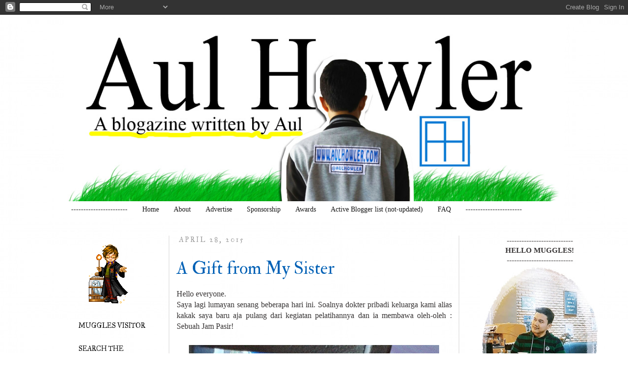

--- FILE ---
content_type: text/html; charset=UTF-8
request_url: https://www.aulhowler.com/2015/04/
body_size: 29909
content:
<!DOCTYPE html>
<html class='v2' dir='ltr' xmlns='http://www.w3.org/1999/xhtml' xmlns:b='http://www.google.com/2005/gml/b' xmlns:data='http://www.google.com/2005/gml/data' xmlns:expr='http://www.google.com/2005/gml/expr'>
<head>
<link href='https://www.blogger.com/static/v1/widgets/335934321-css_bundle_v2.css' rel='stylesheet' type='text/css'/>
<meta content='width=1100' name='viewport'/>
<meta content='text/html; charset=UTF-8' http-equiv='Content-Type'/>
<meta content='blogger' name='generator'/>
<link href='https://www.aulhowler.com/favicon.ico' rel='icon' type='image/x-icon'/>
<link href='http://www.aulhowler.com/2015/04/' rel='canonical'/>
<link rel="alternate" type="application/atom+xml" title="Blogger Padang | Aul Howler - Atom" href="https://www.aulhowler.com/feeds/posts/default" />
<link rel="alternate" type="application/rss+xml" title="Blogger Padang | Aul Howler - RSS" href="https://www.aulhowler.com/feeds/posts/default?alt=rss" />
<link rel="service.post" type="application/atom+xml" title="Blogger Padang | Aul Howler - Atom" href="https://www.blogger.com/feeds/8360320731941793036/posts/default" />
<!--Can't find substitution for tag [blog.ieCssRetrofitLinks]-->
<meta content='http://www.aulhowler.com/2015/04/' property='og:url'/>
<meta content='Blogger Padang | Aul Howler' property='og:title'/>
<meta content='Blogger Padang : A Personal Blogazine written by Aul Howler, Sumatera Barat, Indonesia' property='og:description'/>
<title>Blogger Padang | Aul Howler: April 2015</title>
<style type='text/css'>@font-face{font-family:'Dancing Script';font-style:normal;font-weight:400;font-display:swap;src:url(//fonts.gstatic.com/s/dancingscript/v29/If2cXTr6YS-zF4S-kcSWSVi_sxjsohD9F50Ruu7BMSo3Rep8hNX6plRPjLo.woff2)format('woff2');unicode-range:U+0102-0103,U+0110-0111,U+0128-0129,U+0168-0169,U+01A0-01A1,U+01AF-01B0,U+0300-0301,U+0303-0304,U+0308-0309,U+0323,U+0329,U+1EA0-1EF9,U+20AB;}@font-face{font-family:'Dancing Script';font-style:normal;font-weight:400;font-display:swap;src:url(//fonts.gstatic.com/s/dancingscript/v29/If2cXTr6YS-zF4S-kcSWSVi_sxjsohD9F50Ruu7BMSo3ROp8hNX6plRPjLo.woff2)format('woff2');unicode-range:U+0100-02BA,U+02BD-02C5,U+02C7-02CC,U+02CE-02D7,U+02DD-02FF,U+0304,U+0308,U+0329,U+1D00-1DBF,U+1E00-1E9F,U+1EF2-1EFF,U+2020,U+20A0-20AB,U+20AD-20C0,U+2113,U+2C60-2C7F,U+A720-A7FF;}@font-face{font-family:'Dancing Script';font-style:normal;font-weight:400;font-display:swap;src:url(//fonts.gstatic.com/s/dancingscript/v29/If2cXTr6YS-zF4S-kcSWSVi_sxjsohD9F50Ruu7BMSo3Sup8hNX6plRP.woff2)format('woff2');unicode-range:U+0000-00FF,U+0131,U+0152-0153,U+02BB-02BC,U+02C6,U+02DA,U+02DC,U+0304,U+0308,U+0329,U+2000-206F,U+20AC,U+2122,U+2191,U+2193,U+2212,U+2215,U+FEFF,U+FFFD;}@font-face{font-family:'IM Fell Double Pica';font-style:normal;font-weight:400;font-display:swap;src:url(//fonts.gstatic.com/s/imfelldoublepica/v14/3XF2EqMq_94s9PeKF7Fg4gOKINyMtZ8rf0O_UZxD2pw.woff2)format('woff2');unicode-range:U+0000-00FF,U+0131,U+0152-0153,U+02BB-02BC,U+02C6,U+02DA,U+02DC,U+0304,U+0308,U+0329,U+2000-206F,U+20AC,U+2122,U+2191,U+2193,U+2212,U+2215,U+FEFF,U+FFFD;}@font-face{font-family:'IM Fell Great Primer';font-style:normal;font-weight:400;font-display:swap;src:url(//fonts.gstatic.com/s/imfellgreatprimer/v21/bx6aNwSJtayYxOkbYFsT6hMsLzX7u85rJrrQtjsVShY0.woff2)format('woff2');unicode-range:U+0000-00FF,U+0131,U+0152-0153,U+02BB-02BC,U+02C6,U+02DA,U+02DC,U+0304,U+0308,U+0329,U+2000-206F,U+20AC,U+2122,U+2191,U+2193,U+2212,U+2215,U+FEFF,U+FFFD;}</style>
<style id='page-skin-1' type='text/css'><!--
/*
-----------------------------------------------
Blogger Template Style
Name:     Simple
Designer: Josh Peterson
URL:      www.noaesthetic.com
----------------------------------------------- */
/* Variable definitions
====================
<Variable name="keycolor" description="Main Color" type="color" default="#66bbdd"/>
<Group description="Page Text" selector="body">
<Variable name="body.font" description="Font" type="font"
default="normal normal 12px Arial, Tahoma, Helvetica, FreeSans, sans-serif"/>
<Variable name="body.text.color" description="Text Color" type="color" default="#222222"/>
</Group>
<Group description="Backgrounds" selector=".body-fauxcolumns-outer">
<Variable name="body.background.color" description="Outer Background" type="color" default="#66bbdd"/>
<Variable name="content.background.color" description="Main Background" type="color" default="#ffffff"/>
<Variable name="header.background.color" description="Header Background" type="color" default="transparent"/>
</Group>
<Group description="Links" selector=".main-outer">
<Variable name="link.color" description="Link Color" type="color" default="#2288bb"/>
<Variable name="link.visited.color" description="Visited Color" type="color" default="#888888"/>
<Variable name="link.hover.color" description="Hover Color" type="color" default="#33aaff"/>
</Group>
<Group description="Blog Title" selector=".header h1">
<Variable name="header.font" description="Font" type="font"
default="normal normal 60px Arial, Tahoma, Helvetica, FreeSans, sans-serif"/>
<Variable name="header.text.color" description="Title Color" type="color" default="#3399bb" />
</Group>
<Group description="Blog Description" selector=".header .description">
<Variable name="description.text.color" description="Description Color" type="color"
default="#777777" />
</Group>
<Group description="Tabs Text" selector=".tabs-inner .widget li a">
<Variable name="tabs.font" description="Font" type="font"
default="normal normal 14px Arial, Tahoma, Helvetica, FreeSans, sans-serif"/>
<Variable name="tabs.text.color" description="Text Color" type="color" default="#999999"/>
<Variable name="tabs.selected.text.color" description="Selected Color" type="color" default="#000000"/>
</Group>
<Group description="Tabs Background" selector=".tabs-outer .PageList">
<Variable name="tabs.background.color" description="Background Color" type="color" default="#f5f5f5"/>
<Variable name="tabs.selected.background.color" description="Selected Color" type="color" default="#eeeeee"/>
</Group>
<Group description="Post Title" selector="h3.post-title, .comments h4">
<Variable name="post.title.font" description="Font" type="font"
default="normal normal 22px Arial, Tahoma, Helvetica, FreeSans, sans-serif"/>
</Group>
<Group description="Date Header" selector=".date-header">
<Variable name="date.header.color" description="Text Color" type="color"
default="#353232"/>
<Variable name="date.header.background.color" description="Background Color" type="color"
default="transparent"/>
</Group>
<Group description="Post Footer" selector=".post-footer">
<Variable name="post.footer.text.color" description="Text Color" type="color" default="#666666"/>
<Variable name="post.footer.background.color" description="Background Color" type="color"
default="#f9f9f9"/>
<Variable name="post.footer.border.color" description="Shadow Color" type="color" default="#eeeeee"/>
</Group>
<Group description="Gadgets" selector="h2">
<Variable name="widget.title.font" description="Title Font" type="font"
default="normal bold 11px Arial, Tahoma, Helvetica, FreeSans, sans-serif"/>
<Variable name="widget.title.text.color" description="Title Color" type="color" default="#000000"/>
<Variable name="widget.alternate.text.color" description="Alternate Color" type="color" default="#999999"/>
</Group>
<Group description="Images" selector=".main-inner">
<Variable name="image.background.color" description="Background Color" type="color" default="#ffffff"/>
<Variable name="image.border.color" description="Border Color" type="color" default="#eeeeee"/>
<Variable name="image.text.color" description="Caption Text Color" type="color" default="#353232"/>
</Group>
<Group description="Accents" selector=".content-inner">
<Variable name="body.rule.color" description="Separator Line Color" type="color" default="#eeeeee"/>
<Variable name="tabs.border.color" description="Tabs Border Color" type="color" default="#d6d4d4"/>
</Group>
<Variable name="body.background" description="Body Background" type="background"
color="#ffffff" default="$(color) none repeat scroll top left"/>
<Variable name="body.background.override" description="Body Background Override" type="string" default=""/>
<Variable name="body.background.gradient.cap" description="Body Gradient Cap" type="url"
default="url(http://www.blogblog.com/1kt/simple/gradients_light.png)"/>
<Variable name="body.background.gradient.tile" description="Body Gradient Tile" type="url"
default="url(http://www.blogblog.com/1kt/simple/body_gradient_tile_light.png)"/>
<Variable name="content.background.color.selector" description="Content Background Color Selector" type="string" default=".content-inner"/>
<Variable name="content.padding" description="Content Padding" type="length" default="10px"/>
<Variable name="content.padding.horizontal" description="Content Horizontal Padding" type="length" default="10px"/>
<Variable name="content.shadow.spread" description="Content Shadow Spread" type="length" default="40px"/>
<Variable name="content.shadow.spread.webkit" description="Content Shadow Spread (WebKit)" type="length" default="5px"/>
<Variable name="content.shadow.spread.ie" description="Content Shadow Spread (IE)" type="length" default="10px"/>
<Variable name="main.border.width" description="Main Border Width" type="length" default="0"/>
<Variable name="header.background.gradient" description="Header Gradient" type="url" default="none"/>
<Variable name="header.shadow.offset.left" description="Header Shadow Offset Left" type="length" default="-1px"/>
<Variable name="header.shadow.offset.top" description="Header Shadow Offset Top" type="length" default="-1px"/>
<Variable name="header.shadow.spread" description="Header Shadow Spread" type="length" default="1px"/>
<Variable name="header.padding" description="Header Padding" type="length" default="30px"/>
<Variable name="header.border.size" description="Header Border Size" type="length" default="1px"/>
<Variable name="header.bottom.border.size" description="Header Bottom Border Size" type="length" default="1px"/>
<Variable name="header.border.horizontalsize" description="Header Horizontal Border Size" type="length" default="0"/>
<Variable name="description.text.size" description="Description Text Size" type="string" default="140%"/>
<Variable name="tabs.margin.top" description="Tabs Margin Top" type="length" default="0" />
<Variable name="tabs.margin.side" description="Tabs Side Margin" type="length" default="30px" />
<Variable name="tabs.background.gradient" description="Tabs Background Gradient" type="url"
default="url(http://www.blogblog.com/1kt/simple/gradients_light.png)"/>
<Variable name="tabs.border.width" description="Tabs Border Width" type="length" default="1px"/>
<Variable name="tabs.bevel.border.width" description="Tabs Bevel Border Width" type="length" default="1px"/>
<Variable name="date.header.padding" description="Date Header Padding" type="string" default="inherit"/>
<Variable name="date.header.letterspacing" description="Date Header Letter Spacing" type="string" default="inherit"/>
<Variable name="date.header.margin" description="Date Header Margin" type="string" default="inherit"/>
<Variable name="post.margin.bottom" description="Post Bottom Margin" type="length" default="25px"/>
<Variable name="image.border.small.size" description="Image Border Small Size" type="length" default="2px"/>
<Variable name="image.border.large.size" description="Image Border Large Size" type="length" default="5px"/>
<Variable name="page.width.selector" description="Page Width Selector" type="string" default=".region-inner"/>
<Variable name="page.width" description="Page Width" type="string" default="auto"/>
<Variable name="main.section.margin" description="Main Section Margin" type="length" default="15px"/>
<Variable name="main.padding" description="Main Padding" type="length" default="15px"/>
<Variable name="main.padding.top" description="Main Padding Top" type="length" default="30px"/>
<Variable name="main.padding.bottom" description="Main Padding Bottom" type="length" default="30px"/>
<Variable name="paging.background"
color="rgba(0, 0, 0, 0)"
description="Background of blog paging area" type="background"
default="transparent none no-repeat scroll top center"/>
<Variable name="footer.bevel" description="Bevel border length of footer" type="length" default="0"/>
<Variable name="mobile.background.overlay" description="Mobile Background Overlay" type="string"
default="transparent none repeat scroll top left"/>
<Variable name="mobile.background.size" description="Mobile Background Size" type="string" default="auto"/>
<Variable name="mobile.button.color" description="Mobile Button Color" type="color" default="#ffffff" />
<Variable name="startSide" description="Side where text starts in blog language" type="automatic" default="left"/>
<Variable name="endSide" description="Side where text ends in blog language" type="automatic" default="right"/>
*/
/* Content
----------------------------------------------- */
body {
font: normal normal 14.5px 'Times New Roman', Times, FreeSerif, serif;
color: #353232;
background: #ffffff url(//1.bp.blogspot.com/-5UCrRLiZMLQ/WaOReJnHVPI/AAAAAAAAIvc/u4DMG2GsCsoj7LWf4IMhBcLiUoO2EhbBACK4BGAYYCw/s0/plain-white-background.jpg) repeat fixed top left;
padding: 0 0 0 0;
}
html body .region-inner {
min-width: 0;
max-width: 100%;
width: auto;
}
a:link {
text-decoration:none;
color: #0462b6;
}
a:visited {
text-decoration:none;
color: #0462b6;
}
a:hover {
text-decoration:underline;
color: #033e72;
}
.body-fauxcolumn-outer .fauxcolumn-inner {
background: transparent none repeat scroll top left;
_background-image: none;
}
.body-fauxcolumn-outer .cap-top {
position: absolute;
z-index: 1;
height: 400px;
width: 100%;
background: #ffffff url(//1.bp.blogspot.com/-5UCrRLiZMLQ/WaOReJnHVPI/AAAAAAAAIvc/u4DMG2GsCsoj7LWf4IMhBcLiUoO2EhbBACK4BGAYYCw/s0/plain-white-background.jpg) repeat fixed top left;
}
.body-fauxcolumn-outer .cap-top .cap-left {
width: 100%;
background: transparent none repeat-x scroll top left;
_background-image: none;
}
.content-outer {
-moz-box-shadow: 0 0 0 rgba(0, 0, 0, .15);
-webkit-box-shadow: 0 0 0 rgba(0, 0, 0, .15);
-goog-ms-box-shadow: 0 0 0 #333333;
box-shadow: 0 0 0 rgba(0, 0, 0, .15);
margin-bottom: 1px;
}
.content-inner {
padding: 10px 40px;
}
.content-inner {
background-color: rgba(0, 0, 0, 0);
}
/* Header
----------------------------------------------- */
.header-outer {
background: rgba(0, 0, 0, 0) none repeat-x scroll 0 -400px;
_background-image: none;
}
.Header h1 {
font: normal normal 200px Dancing Script;
color: #293e99;
text-shadow: 0 0 0 rgba(0, 0, 0, .2);
}
.Header h1 a {
color: #293e99;
}
.Header .description {
font-size: 18px;
color: #616161;
}
.header-inner .Header .titlewrapper {
padding: 22px 0;
}
.header-inner .Header .descriptionwrapper {
padding: 0 0;
}
/* Tabs
----------------------------------------------- */
.tabs-inner .section:first-child {
border-top: 0 solid rgba(0, 0, 0, 0);
}
.tabs-inner .section:first-child ul {
margin-top: -1px;
border-top: 1px solid rgba(0, 0, 0, 0);
border-left: 1px solid rgba(0, 0, 0, 0);
border-right: 1px solid rgba(0, 0, 0, 0);
}
.tabs-inner .widget ul {
background: #ffffff none repeat-x scroll 0 -800px;
_background-image: none;
border-bottom: 1px solid rgba(0, 0, 0, 0);
margin-top: 0;
margin-left: -30px;
margin-right: -30px;
}
.tabs-inner .widget li a {
display: inline-block;
padding: .6em 1em;
font: normal normal 14px Georgia, Utopia, 'Palatino Linotype', Palatino, serif;
color: #171717;
border-left: 1px solid rgba(0, 0, 0, 0);
border-right: 1px solid rgba(0, 0, 0, 0);
}
.tabs-inner .widget li:first-child a {
border-left: none;
}
.tabs-inner .widget li.selected a, .tabs-inner .widget li a:hover {
color: #ffffff;
background-color: #000000;
text-decoration: none;
}
/* Columns
----------------------------------------------- */
.main-outer {
border-top: 0 solid #d6d4d4;
}
.fauxcolumn-left-outer .fauxcolumn-inner {
border-right: 1px solid #d6d4d4;
}
.fauxcolumn-right-outer .fauxcolumn-inner {
border-left: 1px solid #d6d4d4;
}
/* Headings
----------------------------------------------- */
h2 {
margin: 0 0 1em 0;
font: normal normal 14px IM Fell Great Primer;
color: #000000;
text-transform: uppercase;
}
/* Widgets
----------------------------------------------- */
.widget .zippy {
color: #8d8d8d;
text-shadow: 2px 2px 1px rgba(0, 0, 0, .1);
}
.widget .popular-posts ul {
list-style: none;
}
/* Posts
----------------------------------------------- */
.date-header span {
background-color: rgba(0, 0, 0, 0);
color: #999999;
padding: 0.4em;
letter-spacing: 3px;
margin: inherit;
}
.main-inner {
padding-top: 35px;
padding-bottom: 65px;
}
.main-inner .column-center-inner {
padding: 0 0;
}
.main-inner .column-center-inner .section {
margin: 0 1em;
}
.post {
margin: 0 0 45px 0;
}
h3.post-title, .comments h4 {
font: normal normal 36px IM Fell Double Pica;
margin: .75em 0 0;
}
.post-body {
font-size: 110%;
line-height: 1.4;
position: relative;
}
.post-body img, .post-body .tr-caption-container, .Profile img, .Image img,
.BlogList .item-thumbnail img {
padding: 2px;
background: #ffffff;
border: 0px solid #e9e9e9;
-moz-box-shadow: 1px 1px 5px rgba(0, 0, 0, .1);
-webkit-box-shadow: 1px 1px 5px rgba(0, 0, 0, .1);
box-shadow: 1px 1px 5px rgba(0, 0, 0, .1);
}
.post-body img, .post-body .tr-caption-container {
padding: 5px;
}
.post-body .tr-caption-container {
color: #222222;
}
.post-body .tr-caption-container img {
padding: 0;
background: transparent;
border: none;
-moz-box-shadow: 0 0 0 rgba(0, 0, 0, .1);
-webkit-box-shadow: 0 0 0 rgba(0, 0, 0, .1);
box-shadow: 0 0 0 rgba(0, 0, 0, .1);
}
.post-header {
margin: 0 0 1.5em;
line-height: 1.6;
font-size: 90%;
}
.post-footer {
margin: 20px -2px 0;
padding: 5px 10px;
color: #0c1b2a;
background-color: #dce4eb;
border-bottom: 1px solid rgba(0, 0, 0, 0);
line-height: 1.6;
font-size: 90%;
}
#comments .comment-author {
padding-top: 1.5em;
border-top: 1px solid #d6d4d4;
background-position: 0 1.5em;
}
#comments .comment-author:first-child {
padding-top: 0;
border-top: none;
}
.avatar-image-container {
margin: .2em 0 0;
}
#comments .avatar-image-container img {
border: 1px solid #e9e9e9;
}
/* Comments
----------------------------------------------- */
.comments .comments-content .icon.blog-author {
background-repeat: no-repeat;
background-image: url([data-uri]);
}
.comments .comments-content .loadmore a {
border-top: 1px solid #8d8d8d;
border-bottom: 1px solid #8d8d8d;
}
.comments .comment-thread.inline-thread {
background-color: #dce4eb;
}
.comments .continue {
border-top: 2px solid #8d8d8d;
}
/* Accents
---------------------------------------------- */
.section-columns td.columns-cell {
border-left: 1px solid #d6d4d4;
}
.blog-pager {
background: transparent url(//www.blogblog.com/1kt/simple/paging_dot.png) repeat-x scroll top center;
}
.blog-pager-older-link, .home-link,
.blog-pager-newer-link {
background-color: rgba(0, 0, 0, 0);
padding: 5px;
}
.footer-outer {
border-top: 1px dashed #bbbbbb;
}
/* Mobile
----------------------------------------------- */
body.mobile  {
background-size: auto;
}
.mobile .body-fauxcolumn-outer {
background: transparent none repeat scroll top left;
}
.mobile .body-fauxcolumn-outer .cap-top {
background-size: 100% auto;
}
.mobile .content-outer {
-webkit-box-shadow: 0 0 3px rgba(0, 0, 0, .15);
box-shadow: 0 0 3px rgba(0, 0, 0, .15);
padding: 0 0;
}
body.mobile .AdSense {
margin: 0 -0;
}
.mobile .tabs-inner .widget ul {
margin-left: 0;
margin-right: 0;
}
.mobile .post {
margin: 0;
}
.mobile .main-inner .column-center-inner .section {
margin: 0;
}
.mobile .date-header span {
padding: 0.1em 10px;
margin: 0 -10px;
}
.mobile h3.post-title {
margin: 0;
}
.mobile .blog-pager {
background: transparent none no-repeat scroll top center;
}
.mobile .footer-outer {
border-top: none;
}
.mobile .main-inner, .mobile .footer-inner {
background-color: rgba(0, 0, 0, 0);
}
.mobile-index-contents {
color: #353232;
}
.mobile-link-button {
background-color: #0462b6;
}
.mobile-link-button a:link, .mobile-link-button a:visited {
color: #ffffff;
}
.mobile .tabs-inner .section:first-child {
border-top: none;
}
.mobile .tabs-inner .PageList .widget-content {
background-color: #000000;
color: #ffffff;
border-top: 1px solid rgba(0, 0, 0, 0);
border-bottom: 1px solid rgba(0, 0, 0, 0);
}
.mobile .tabs-inner .PageList .widget-content .pagelist-arrow {
border-left: 1px solid rgba(0, 0, 0, 0);
}
.post-body img, .post-body .tr-caption-container, .Profile img,
.Image img, .BlogList .item-thumbnail img {
border: 0px;
-moz-box-shadow: 0px 0px 0px rgba(0, 0, 0, .0);
-webkit-box-shadow: 0px 0px 0px rgba(0, 0, 0, .0);
box-shadow: 0px 0px 0px rgba(0, 0, 0, .0);
border-radius: 0px 0px 0px 0px;
background: none;
}
.post-body img, .post-body .tr-caption-container, .Profile img,
.Image img, .BlogList .item-thumbnail img {
border: 0px;
-moz-box-shadow: 0px 0px 0px rgba(0, 0, 0, .0);
-webkit-box-shadow: 0px 0px 0px rgba(0, 0, 0, .0);
box-shadow: 0px 0px 0px rgba(0, 0, 0, .0);
border-radius: 0px 0px 0px 0px;
background: none;
}
--></style>
<style id='template-skin-1' type='text/css'><!--
body {
min-width: 1100px;
}
.content-outer, .content-fauxcolumn-outer, .region-inner {
min-width: 1100px;
max-width: 1100px;
_width: 1100px;
}
.main-inner .columns {
padding-left: 215px;
padding-right: 215px;
}
.main-inner .fauxcolumn-center-outer {
left: 215px;
right: 215px;
/* IE6 does not respect left and right together */
_width: expression(this.parentNode.offsetWidth -
parseInt("215px") -
parseInt("215px") + 'px');
}
.main-inner .fauxcolumn-left-outer {
width: 215px;
}
.main-inner .fauxcolumn-right-outer {
width: 215px;
}
.main-inner .column-left-outer {
width: 215px;
right: 100%;
margin-left: -215px;
}
.main-inner .column-right-outer {
width: 215px;
margin-right: -215px;
}
#layout {
min-width: 0;
}
#layout .content-outer {
min-width: 0;
width: 800px;
}
#layout .region-inner {
min-width: 0;
width: auto;
}
body#layout div.add_widget {
padding: 8px;
}
body#layout div.add_widget a {
margin-left: 32px;
}
--></style>
<style>
    body {background-image:url(\/\/1.bp.blogspot.com\/-5UCrRLiZMLQ\/WaOReJnHVPI\/AAAAAAAAIvc\/u4DMG2GsCsoj7LWf4IMhBcLiUoO2EhbBACK4BGAYYCw\/s0\/plain-white-background.jpg);}
    
@media (max-width: 200px) { body {background-image:url(\/\/1.bp.blogspot.com\/-5UCrRLiZMLQ\/WaOReJnHVPI\/AAAAAAAAIvc\/u4DMG2GsCsoj7LWf4IMhBcLiUoO2EhbBACK4BGAYYCw\/w200\/plain-white-background.jpg);}}
@media (max-width: 400px) and (min-width: 201px) { body {background-image:url(\/\/1.bp.blogspot.com\/-5UCrRLiZMLQ\/WaOReJnHVPI\/AAAAAAAAIvc\/u4DMG2GsCsoj7LWf4IMhBcLiUoO2EhbBACK4BGAYYCw\/w400\/plain-white-background.jpg);}}
@media (max-width: 800px) and (min-width: 401px) { body {background-image:url(\/\/1.bp.blogspot.com\/-5UCrRLiZMLQ\/WaOReJnHVPI\/AAAAAAAAIvc\/u4DMG2GsCsoj7LWf4IMhBcLiUoO2EhbBACK4BGAYYCw\/w800\/plain-white-background.jpg);}}
@media (max-width: 1200px) and (min-width: 801px) { body {background-image:url(\/\/1.bp.blogspot.com\/-5UCrRLiZMLQ\/WaOReJnHVPI\/AAAAAAAAIvc\/u4DMG2GsCsoj7LWf4IMhBcLiUoO2EhbBACK4BGAYYCw\/w1200\/plain-white-background.jpg);}}
/* Last tag covers anything over one higher than the previous max-size cap. */
@media (min-width: 1201px) { body {background-image:url(\/\/1.bp.blogspot.com\/-5UCrRLiZMLQ\/WaOReJnHVPI\/AAAAAAAAIvc\/u4DMG2GsCsoj7LWf4IMhBcLiUoO2EhbBACK4BGAYYCw\/w1600\/plain-white-background.jpg);}}
  </style>
<!--Auto Read More Mulai-->
<script type='text/javascript'>
//<![CDATA[

function removeHtmlTag(strx,chop){
if(strx.indexOf("<")!=-1)
{
var s = strx.split("<");
for(var i=0;i<s.length;i++){
if(s[i].indexOf(">")!=-1){
s[i] = s[i].substring(s[i].indexOf(">")+1,s[i].length);
}
}
strx = s.join("");
}
chop = (chop < strx.length-1) ? chop : strx.length-2;
while(strx.charAt(chop-1)!=' ' && strx.indexOf(' ',chop)!=-1) chop++;
strx = strx.substring(0,chop-1);
return strx+'...';
}

function createSummaryAndThumb(pID){
var div = document.getElementById(pID);
var imgtag = "";
var img = div.getElementsByTagName("img");
var summ = summary_noimg;
if(img.length>=1) {
imgtag = '<span style="float:left; padding:0px 10px 5px 0px;"><img src="'+img[0].src+'" width="'+img_thumb_width+'px" height="'+img_thumb_height+'px"/></span>';
summ = summary_img;
}

var summary = imgtag + '<div>' + removeHtmlTag(div.innerHTML,summ) + '</div>';
div.innerHTML = summary;
}
//]]>
</script>
<!--Auto Read More Akhir--><link href='https://www.blogger.com/dyn-css/authorization.css?targetBlogID=8360320731941793036&amp;zx=2571cb97-bf50-4af8-9275-a947a7e01840' media='none' onload='if(media!=&#39;all&#39;)media=&#39;all&#39;' rel='stylesheet'/><noscript><link href='https://www.blogger.com/dyn-css/authorization.css?targetBlogID=8360320731941793036&amp;zx=2571cb97-bf50-4af8-9275-a947a7e01840' rel='stylesheet'/></noscript>
<meta name='google-adsense-platform-account' content='ca-host-pub-1556223355139109'/>
<meta name='google-adsense-platform-domain' content='blogspot.com'/>

<!-- data-ad-client=ca-pub-8519181231448090 -->

</head>
<body class='loading'>
<div class='navbar section' id='navbar' name='Navbar'><div class='widget Navbar' data-version='1' id='Navbar1'><script type="text/javascript">
    function setAttributeOnload(object, attribute, val) {
      if(window.addEventListener) {
        window.addEventListener('load',
          function(){ object[attribute] = val; }, false);
      } else {
        window.attachEvent('onload', function(){ object[attribute] = val; });
      }
    }
  </script>
<div id="navbar-iframe-container"></div>
<script type="text/javascript" src="https://apis.google.com/js/platform.js"></script>
<script type="text/javascript">
      gapi.load("gapi.iframes:gapi.iframes.style.bubble", function() {
        if (gapi.iframes && gapi.iframes.getContext) {
          gapi.iframes.getContext().openChild({
              url: 'https://www.blogger.com/navbar/8360320731941793036?origin\x3dhttps://www.aulhowler.com',
              where: document.getElementById("navbar-iframe-container"),
              id: "navbar-iframe"
          });
        }
      });
    </script><script type="text/javascript">
(function() {
var script = document.createElement('script');
script.type = 'text/javascript';
script.src = '//pagead2.googlesyndication.com/pagead/js/google_top_exp.js';
var head = document.getElementsByTagName('head')[0];
if (head) {
head.appendChild(script);
}})();
</script>
</div></div>
<div class='body-fauxcolumns'>
<div class='fauxcolumn-outer body-fauxcolumn-outer'>
<div class='cap-top'>
<div class='cap-left'></div>
<div class='cap-right'></div>
</div>
<div class='fauxborder-left'>
<div class='fauxborder-right'></div>
<div class='fauxcolumn-inner'>
</div>
</div>
<div class='cap-bottom'>
<div class='cap-left'></div>
<div class='cap-right'></div>
</div>
</div>
</div>
<div class='content'>
<div class='content-fauxcolumns'>
<div class='fauxcolumn-outer content-fauxcolumn-outer'>
<div class='cap-top'>
<div class='cap-left'></div>
<div class='cap-right'></div>
</div>
<div class='fauxborder-left'>
<div class='fauxborder-right'></div>
<div class='fauxcolumn-inner'>
</div>
</div>
<div class='cap-bottom'>
<div class='cap-left'></div>
<div class='cap-right'></div>
</div>
</div>
</div>
<div class='content-outer'>
<div class='content-cap-top cap-top'>
<div class='cap-left'></div>
<div class='cap-right'></div>
</div>
<div class='fauxborder-left content-fauxborder-left'>
<div class='fauxborder-right content-fauxborder-right'></div>
<div class='content-inner'>
<header>
<div class='header-outer'>
<div class='header-cap-top cap-top'>
<div class='cap-left'></div>
<div class='cap-right'></div>
</div>
<div class='fauxborder-left header-fauxborder-left'>
<div class='fauxborder-right header-fauxborder-right'></div>
<div class='region-inner header-inner'>
<div class='header section' id='header' name='Tajuk'><div class='widget Header' data-version='1' id='Header1'>
<div id='header-inner'>
<a href='https://www.aulhowler.com/' style='display: block'>
<img alt='Blogger Padang | Aul Howler' height='371px; ' id='Header1_headerimg' src='https://blogger.googleusercontent.com/img/b/R29vZ2xl/AVvXsEjmzWrxgX_h9Wrrx3k3m5G-oIfNFxBstei44UGZMuy6V8fKfZh8jguECBpDFORLP6wD8SYY3hehS9_DslfIitD5J85T244ewOJ29IpgseKtJSiIF148INmp-No6egI9Uq_Eg9KVK9LrjjA/s1600/New+HEader+2017+copy.jpg' style='display: block' width='1020px; '/>
</a>
</div>
</div></div>
</div>
</div>
<div class='header-cap-bottom cap-bottom'>
<div class='cap-left'></div>
<div class='cap-right'></div>
</div>
</div>
</header>
<div class='tabs-outer'>
<div class='tabs-cap-top cap-top'>
<div class='cap-left'></div>
<div class='cap-right'></div>
</div>
<div class='fauxborder-left tabs-fauxborder-left'>
<div class='fauxborder-right tabs-fauxborder-right'></div>
<div class='region-inner tabs-inner'>
<div class='tabs section' id='crosscol' name='Seluruh Kolom'><div class='widget LinkList' data-version='1' id='LinkList1'>
<div class='widget-content'>
<ul>
<li><a href='http://aulhowler.com'>-----------------------</a></li>
<li><a href='http://aulhowler.com'>Home</a></li>
<li><a href='http://www.aulhowler.com/p/aul-howler.html'>About</a></li>
<li><a href='http://www.aulhowler.com/p/lets-advertise-with-us.html'>Advertise</a></li>
<li><a href='http://www.aulhowler.com/p/be-our-sponsor.html'>Sponsorship</a></li>
<li><a href='http://www.aulhowler.com/p/awards.html'>Awards</a></li>
<li><a href='https://www.aulhowler.com/2020/02/list-blog-aktif-2020-verified-by.html'>Active Blogger list (not-updated)</a></li>
<li><a href='http://www.aulhowler.com/p/faq-any-questions.html'>FAQ</a></li>
<li><a href='http://aulhowler.com'>-----------------------</a></li>
</ul>
<div class='clear'></div>
</div>
</div></div>
<div class='tabs no-items section' id='crosscol-overflow' name='Cross-Column 2'></div>
</div>
</div>
<div class='tabs-cap-bottom cap-bottom'>
<div class='cap-left'></div>
<div class='cap-right'></div>
</div>
</div>
<div class='main-outer'>
<div class='main-cap-top cap-top'>
<div class='cap-left'></div>
<div class='cap-right'></div>
</div>
<div class='fauxborder-left main-fauxborder-left'>
<div class='fauxborder-right main-fauxborder-right'></div>
<div class='region-inner main-inner'>
<div class='columns fauxcolumns'>
<div class='fauxcolumn-outer fauxcolumn-center-outer'>
<div class='cap-top'>
<div class='cap-left'></div>
<div class='cap-right'></div>
</div>
<div class='fauxborder-left'>
<div class='fauxborder-right'></div>
<div class='fauxcolumn-inner'>
</div>
</div>
<div class='cap-bottom'>
<div class='cap-left'></div>
<div class='cap-right'></div>
</div>
</div>
<div class='fauxcolumn-outer fauxcolumn-left-outer'>
<div class='cap-top'>
<div class='cap-left'></div>
<div class='cap-right'></div>
</div>
<div class='fauxborder-left'>
<div class='fauxborder-right'></div>
<div class='fauxcolumn-inner'>
</div>
</div>
<div class='cap-bottom'>
<div class='cap-left'></div>
<div class='cap-right'></div>
</div>
</div>
<div class='fauxcolumn-outer fauxcolumn-right-outer'>
<div class='cap-top'>
<div class='cap-left'></div>
<div class='cap-right'></div>
</div>
<div class='fauxborder-left'>
<div class='fauxborder-right'></div>
<div class='fauxcolumn-inner'>
</div>
</div>
<div class='cap-bottom'>
<div class='cap-left'></div>
<div class='cap-right'></div>
</div>
</div>
<!-- corrects IE6 width calculation -->
<div class='columns-inner'>
<div class='column-center-outer'>
<div class='column-center-inner'>
<div class='main section' id='main' name='Utama'><div class='widget Blog' data-version='1' id='Blog1'>
<div class='blog-posts hfeed'>

          <div class="date-outer">
        
<h2 class='date-header'><span>April 28, 2015</span></h2>

          <div class="date-posts">
        
<div class='post-outer'>
<div class='post hentry uncustomized-post-template' itemprop='blogPost' itemscope='itemscope' itemtype='http://schema.org/BlogPosting'>
<meta content='https://blogger.googleusercontent.com/img/b/R29vZ2xl/AVvXsEgdQ5-4jmmzFM7kbJ7tsgS9IVAG0hf5aFsC129tBfjE7c0LRVyjssZbyC8M2zBfrIPjs1q23f68fuHPkmi3uzxxEW5RwiYGJXRB5lJsXKg-6PoYkQU1FAS-4ozQOF51Colhuv6xwJI0NsM/s1600/jam-pasir-klasik-vintage-biru-sand+clock-cute-tumblr-photography-gift-hadiah-murah-beli-jual-kadojam+pasir.jpg' itemprop='image_url'/>
<meta content='8360320731941793036' itemprop='blogId'/>
<meta content='4326344611798638566' itemprop='postId'/>
<a name='4326344611798638566'></a>
<h3 class='post-title entry-title' itemprop='name'>
<a href='https://www.aulhowler.com/2015/04/a-gift-from-my-sister.html'>A Gift from My Sister</a>
</h3>
<div class='post-header'>
<div class='post-header-line-1'></div>
</div>
<div class='post-body entry-content' id='post-body-4326344611798638566' itemprop='description articleBody'>
<div id='summary4326344611798638566'><div style="text-align: justify;">
Hello everyone.</div>
<div style="text-align: justify;">
Saya lagi lumayan senang beberapa hari ini. Soalnya dokter pribadi keluarga kami alias kakak saya baru aja pulang dari kegiatan pelatihannya dan ia membawa oleh-oleh : Sebuah Jam Pasir!</div>
<br />
<div class="separator" style="clear: both; text-align: center;">
<a href="https://blogger.googleusercontent.com/img/b/R29vZ2xl/AVvXsEgdQ5-4jmmzFM7kbJ7tsgS9IVAG0hf5aFsC129tBfjE7c0LRVyjssZbyC8M2zBfrIPjs1q23f68fuHPkmi3uzxxEW5RwiYGJXRB5lJsXKg-6PoYkQU1FAS-4ozQOF51Colhuv6xwJI0NsM/s1600/jam-pasir-klasik-vintage-biru-sand+clock-cute-tumblr-photography-gift-hadiah-murah-beli-jual-kadojam+pasir.jpg" imageanchor="1" style="margin-left: 1em; margin-right: 1em;"><img border="0" src="https://blogger.googleusercontent.com/img/b/R29vZ2xl/AVvXsEgdQ5-4jmmzFM7kbJ7tsgS9IVAG0hf5aFsC129tBfjE7c0LRVyjssZbyC8M2zBfrIPjs1q23f68fuHPkmi3uzxxEW5RwiYGJXRB5lJsXKg-6PoYkQU1FAS-4ozQOF51Colhuv6xwJI0NsM/s1600/jam-pasir-klasik-vintage-biru-sand+clock-cute-tumblr-photography-gift-hadiah-murah-beli-jual-kadojam+pasir.jpg" /></a></div>
<div style="text-align: center;">
<i>Isn't she a beauty?</i></div>
<br />
<div style="text-align: justify;">
&nbsp;&nbsp;&nbsp;&nbsp; Saya udah lama banget pengen punya jam pasir mini di kamar. Sejak pertama kali lihat ada benda bernama jam pasir di sebuah kartun waktu kecil (Lupa kartun apa). Dan keinginan untuk punya jam pasir juga semakin menggebu-gebu sejak saya membaca komik berjudul "Sands' Chronicle" sejak beberapa tahun yang lalu. Well, komik nya emang membahas tentang bagaimana seorang anak SMP menjalani suka-duka kehidupannya dan selalu ditemani sebuah jam pasir yang penuh dengan kenangan hingga ia dewasa. Bagus banget dan berkesan banget komiknya. Bisa dibilang jenis komik cewek sih (Manga Jepang dengan genre romance di sekolah umumnya tokoh utamanya cewek). Tapi sebagai calon penulis romance dan fantasi di masa depan, saya mesti banyak baca komik romance juga hehe. Amin..</div>
<br />
<div class="separator" style="clear: both; text-align: center;">
<a href="https://blogger.googleusercontent.com/img/b/R29vZ2xl/AVvXsEjQ5opBxLbSdurll7ZIPxPE7vygKxNCIV5d4kDXzn_cyuVzmOGSn50qKzfQm3EUn2tUY4Iay_zTtm2OqjoRf7M8zrk6b6F-hYbwcqfOXdhVDf7_gjonWuraFh0_6EzR9dw35um1id4vpvY/s1600/sands+chronicle+comik+sands-chronicle-komik-elek-media-komputindo-baru-new-Ashihara-Hinako.jpg" imageanchor="1" style="margin-left: 1em; margin-right: 1em;"><img border="0" src="https://blogger.googleusercontent.com/img/b/R29vZ2xl/AVvXsEjQ5opBxLbSdurll7ZIPxPE7vygKxNCIV5d4kDXzn_cyuVzmOGSn50qKzfQm3EUn2tUY4Iay_zTtm2OqjoRf7M8zrk6b6F-hYbwcqfOXdhVDf7_gjonWuraFh0_6EzR9dw35um1id4vpvY/s1600/sands+chronicle+comik+sands-chronicle-komik-elek-media-komputindo-baru-new-Ashihara-Hinako.jpg" /></a></div>
<div style="text-align: center;">
<i>"Sands' Chroicle" Comik by Ashihara Hinako</i></div>
<br />
<div style="text-align: justify;">
&nbsp;&nbsp;&nbsp;&nbsp; Well yeah, salah satu barang dari wishlist saya akhirnya bisa saya miliki. This is really my mood booster for the whole april. Thank you very much sist. I love you and your gift! :)</div>
</div>
<script type='text/javascript'>createSummaryAndThumb("summary4326344611798638566");</script>
<span style='float:right'><a href='https://www.aulhowler.com/2015/04/a-gift-from-my-sister.html' title='A Gift from My Sister'><img src='https://3.bp.blogspot.com/-Bj_mOLuxYdA/Wa5ZVQGEvHI/AAAAAAAAI0Q/tbk7Gbv-Qn0rjM0oaF9M6MlnX5gatGP4gCLcBGAs/s1600/Read%2BMore4.jpg'/></a></span>
<div style='clear: both;'></div>
</div>
<div class='post-footer'>
<div class='post-footer-line post-footer-line-1'>
<span class='post-author vcard'>
Diposting oleh
<span class='fn' itemprop='author' itemscope='itemscope' itemtype='http://schema.org/Person'>
<meta content='https://www.blogger.com/profile/16697325744851980986' itemprop='url'/>
<a class='g-profile' href='https://www.blogger.com/profile/16697325744851980986' rel='author' title='author profile'>
<span itemprop='name'>Aul Howler&#39;s Blog</span>
</a>
</span>
</span>
<span class='post-timestamp'>
</span>
<span class='reaction-buttons'>
</span>
<span class='post-comment-link'>
<a class='comment-link' href='https://www.aulhowler.com/2015/04/a-gift-from-my-sister.html#comment-form' onclick=''>
33 komentar:
  </a>
</span>
<span class='post-backlinks post-comment-link'>
</span>
<span class='post-icons'>
<span class='item-action'>
<a href='https://www.blogger.com/email-post/8360320731941793036/4326344611798638566' title='Posting Email'>
<img alt='' class='icon-action' height='13' src='https://resources.blogblog.com/img/icon18_email.gif' width='18'/>
</a>
</span>
<span class='item-control blog-admin pid-1238446707'>
<a href='https://www.blogger.com/post-edit.g?blogID=8360320731941793036&postID=4326344611798638566&from=pencil' title='Edit Entri'>
<img alt='' class='icon-action' height='18' src='https://resources.blogblog.com/img/icon18_edit_allbkg.gif' width='18'/>
</a>
</span>
</span>
<div class='post-share-buttons goog-inline-block'>
<a class='goog-inline-block share-button sb-email' href='https://www.blogger.com/share-post.g?blogID=8360320731941793036&postID=4326344611798638566&target=email' target='_blank' title='Kirimkan Ini lewat Email'><span class='share-button-link-text'>Kirimkan Ini lewat Email</span></a><a class='goog-inline-block share-button sb-blog' href='https://www.blogger.com/share-post.g?blogID=8360320731941793036&postID=4326344611798638566&target=blog' onclick='window.open(this.href, "_blank", "height=270,width=475"); return false;' target='_blank' title='BlogThis!'><span class='share-button-link-text'>BlogThis!</span></a><a class='goog-inline-block share-button sb-twitter' href='https://www.blogger.com/share-post.g?blogID=8360320731941793036&postID=4326344611798638566&target=twitter' target='_blank' title='Bagikan ke X'><span class='share-button-link-text'>Bagikan ke X</span></a><a class='goog-inline-block share-button sb-facebook' href='https://www.blogger.com/share-post.g?blogID=8360320731941793036&postID=4326344611798638566&target=facebook' onclick='window.open(this.href, "_blank", "height=430,width=640"); return false;' target='_blank' title='Berbagi ke Facebook'><span class='share-button-link-text'>Berbagi ke Facebook</span></a><a class='goog-inline-block share-button sb-pinterest' href='https://www.blogger.com/share-post.g?blogID=8360320731941793036&postID=4326344611798638566&target=pinterest' target='_blank' title='Bagikan ke Pinterest'><span class='share-button-link-text'>Bagikan ke Pinterest</span></a>
</div>
</div>
<div class='post-footer-line post-footer-line-2'>
<span class='post-labels'>
Label:
<a href='https://www.aulhowler.com/search/label/Aul%27s%20%20Journals' rel='tag'>Aul&#39;s  Journals</a>
</span>
</div>
<div class='post-footer-line post-footer-line-3'>
<span class='post-location'>
</span>
</div>
</div>
</div>
</div>

          </div></div>
        

          <div class="date-outer">
        
<h2 class='date-header'><span>April 23, 2015</span></h2>

          <div class="date-posts">
        
<div class='post-outer'>
<div class='post hentry uncustomized-post-template' itemprop='blogPost' itemscope='itemscope' itemtype='http://schema.org/BlogPosting'>
<meta content='https://blogger.googleusercontent.com/img/b/R29vZ2xl/AVvXsEhJy3RDHoolWCjLeiFhJpaWPCRdJ7Mqr6uDnjRWv-lDZdrcxHU1dUvlpjGWWKm7vfsYPXDURF2oHmiZSg3-uex8OYqnkbLF9StHXpXjpoBnL_aUeQ_xbYrfcoa1ofj5xhlafFMlxpTTlsY/s1600/Tutorial+cara+membuat+mini+terrarium+di+kamarmu.jpg' itemprop='image_url'/>
<meta content='8360320731941793036' itemprop='blogId'/>
<meta content='6578005787777019032' itemprop='postId'/>
<a name='6578005787777019032'></a>
<h3 class='post-title entry-title' itemprop='name'>
<a href='https://www.aulhowler.com/2015/04/tutorial-cara-membuat-terarium-mini.html'>Tutorial : Cara Membuat Terarium Mini</a>
</h3>
<div class='post-header'>
<div class='post-header-line-1'></div>
</div>
<div class='post-body entry-content' id='post-body-6578005787777019032' itemprop='description articleBody'>
<div id='summary6578005787777019032'><div style="text-align: justify;">
Hello everyone.</div>
<div style="text-align: justify;">
Kali ini saya mau berbagi tentang bagaimana cara membuat Terarium mini yang bisa teman-teman taruh di kamar. Bisa sebagai pajangan, kandang peliharaan, isolasi hewan yang terluka, pengamatan dan lain-lain. Buat yang belum tahu nih,Terarium ini adalah saudara kandungnya aquarium, hehehe. (Terra = Tanah / Aqua = Air). Untuk detailnya tentang Terarium bisa teman-teman baca di wikipedia aja ya. Nah, mungkin buat teman-teman yang bosan pelihara ikan hias atau ikan mas koki atau ikan cupang (itu bukannya ikan hias juga? -_-) di akuraium bisa coba membuatnya. Gampang banget lho, caranya!</div>
<br>
<div style="text-align: center;">
<span style="font-size: x-large;">--Let&#39;s Start!--</span></div>
<div class="separator" style="clear: both; text-align: center;">
<a href="https://blogger.googleusercontent.com/img/b/R29vZ2xl/AVvXsEhJy3RDHoolWCjLeiFhJpaWPCRdJ7Mqr6uDnjRWv-lDZdrcxHU1dUvlpjGWWKm7vfsYPXDURF2oHmiZSg3-uex8OYqnkbLF9StHXpXjpoBnL_aUeQ_xbYrfcoa1ofj5xhlafFMlxpTTlsY/s1600/Tutorial+cara+membuat+mini+terrarium+di+kamarmu.jpg" imageanchor="1" style="margin-left: 1em; margin-right: 1em;"><img border="0" src="https://blogger.googleusercontent.com/img/b/R29vZ2xl/AVvXsEhJy3RDHoolWCjLeiFhJpaWPCRdJ7Mqr6uDnjRWv-lDZdrcxHU1dUvlpjGWWKm7vfsYPXDURF2oHmiZSg3-uex8OYqnkbLF9StHXpXjpoBnL_aUeQ_xbYrfcoa1ofj5xhlafFMlxpTTlsY/s1600/Tutorial+cara+membuat+mini+terrarium+di+kamarmu.jpg"></a></div>
<br>
<div style="text-align: justify;">
<b><span style="color: red;">WARNING</span></b> : Sebelum mulai, saya mau klarifikasi dulu ya, bahwa saya tidak merekomendasikan teman-teman menangkap hewan liar atau merusak tumbuhan liar di alam untuk project ini. Biarkan mereka hidup bebas di alam! Kalau boleh saran, jika ingin memelihara bisa dengan membeli hewan mini atau bunga yang dijual abang-abang di pasar. Anggap saja kita menyelamatkan hewan atau tumbuhan tersebut dari tangan yang salah 0:-) Lebih baik lagi jika setelah itu dilepas lagi ke habitat alami yang sesuai ya! ;)</div>
<br>
</div>
<script type='text/javascript'>createSummaryAndThumb("summary6578005787777019032");</script>
<span style='float:right'><a href='https://www.aulhowler.com/2015/04/tutorial-cara-membuat-terarium-mini.html' title='Tutorial : Cara Membuat Terarium Mini'><img src='https://3.bp.blogspot.com/-Bj_mOLuxYdA/Wa5ZVQGEvHI/AAAAAAAAI0Q/tbk7Gbv-Qn0rjM0oaF9M6MlnX5gatGP4gCLcBGAs/s1600/Read%2BMore4.jpg'/></a></span>
<div style='clear: both;'></div>
</div>
<div class='jump-link'>
<a href='https://www.aulhowler.com/2015/04/tutorial-cara-membuat-terarium-mini.html#more' title='Tutorial : Cara Membuat Terarium Mini'>.</a>
</div>
<div class='post-footer'>
<div class='post-footer-line post-footer-line-1'>
<span class='post-author vcard'>
Diposting oleh
<span class='fn' itemprop='author' itemscope='itemscope' itemtype='http://schema.org/Person'>
<meta content='https://www.blogger.com/profile/16697325744851980986' itemprop='url'/>
<a class='g-profile' href='https://www.blogger.com/profile/16697325744851980986' rel='author' title='author profile'>
<span itemprop='name'>Aul Howler&#39;s Blog</span>
</a>
</span>
</span>
<span class='post-timestamp'>
</span>
<span class='reaction-buttons'>
</span>
<span class='post-comment-link'>
<a class='comment-link' href='https://www.aulhowler.com/2015/04/tutorial-cara-membuat-terarium-mini.html#comment-form' onclick=''>
48 komentar:
  </a>
</span>
<span class='post-backlinks post-comment-link'>
</span>
<span class='post-icons'>
<span class='item-action'>
<a href='https://www.blogger.com/email-post/8360320731941793036/6578005787777019032' title='Posting Email'>
<img alt='' class='icon-action' height='13' src='https://resources.blogblog.com/img/icon18_email.gif' width='18'/>
</a>
</span>
<span class='item-control blog-admin pid-1238446707'>
<a href='https://www.blogger.com/post-edit.g?blogID=8360320731941793036&postID=6578005787777019032&from=pencil' title='Edit Entri'>
<img alt='' class='icon-action' height='18' src='https://resources.blogblog.com/img/icon18_edit_allbkg.gif' width='18'/>
</a>
</span>
</span>
<div class='post-share-buttons goog-inline-block'>
<a class='goog-inline-block share-button sb-email' href='https://www.blogger.com/share-post.g?blogID=8360320731941793036&postID=6578005787777019032&target=email' target='_blank' title='Kirimkan Ini lewat Email'><span class='share-button-link-text'>Kirimkan Ini lewat Email</span></a><a class='goog-inline-block share-button sb-blog' href='https://www.blogger.com/share-post.g?blogID=8360320731941793036&postID=6578005787777019032&target=blog' onclick='window.open(this.href, "_blank", "height=270,width=475"); return false;' target='_blank' title='BlogThis!'><span class='share-button-link-text'>BlogThis!</span></a><a class='goog-inline-block share-button sb-twitter' href='https://www.blogger.com/share-post.g?blogID=8360320731941793036&postID=6578005787777019032&target=twitter' target='_blank' title='Bagikan ke X'><span class='share-button-link-text'>Bagikan ke X</span></a><a class='goog-inline-block share-button sb-facebook' href='https://www.blogger.com/share-post.g?blogID=8360320731941793036&postID=6578005787777019032&target=facebook' onclick='window.open(this.href, "_blank", "height=430,width=640"); return false;' target='_blank' title='Berbagi ke Facebook'><span class='share-button-link-text'>Berbagi ke Facebook</span></a><a class='goog-inline-block share-button sb-pinterest' href='https://www.blogger.com/share-post.g?blogID=8360320731941793036&postID=6578005787777019032&target=pinterest' target='_blank' title='Bagikan ke Pinterest'><span class='share-button-link-text'>Bagikan ke Pinterest</span></a>
</div>
</div>
<div class='post-footer-line post-footer-line-2'>
<span class='post-labels'>
Label:
<a href='https://www.aulhowler.com/search/label/Aul%27s%20%20Journals' rel='tag'>Aul&#39;s  Journals</a>,
<a href='https://www.aulhowler.com/search/label/DIY' rel='tag'>DIY</a>,
<a href='https://www.aulhowler.com/search/label/Do%20It%20Yourself' rel='tag'>Do It Yourself</a>,
<a href='https://www.aulhowler.com/search/label/Tutorial' rel='tag'>Tutorial</a>
</span>
</div>
<div class='post-footer-line post-footer-line-3'>
<span class='post-location'>
</span>
</div>
</div>
</div>
</div>

          </div></div>
        

          <div class="date-outer">
        
<h2 class='date-header'><span>April 19, 2015</span></h2>

          <div class="date-posts">
        
<div class='post-outer'>
<div class='post hentry uncustomized-post-template' itemprop='blogPost' itemscope='itemscope' itemtype='http://schema.org/BlogPosting'>
<meta content='https://blogger.googleusercontent.com/img/b/R29vZ2xl/AVvXsEiFQBxsCiGaTDb6O4djYDKmZ6CcNppWEqNFPy9UBae0uVI7oeZEtCfSK5_TasaseI6gb1ZkMxog5jer_uM3y06Z1oKjM_YFF7HhbnYMjjQBFolyCVMatlzVGFTJkELHU_KgeCmphV-ZhcQ/s1600/fashion+blogger+menswear+boy+mountain+japan+layering+cold+cool+weather+man+fashion+blogger+indonesia+fashion+cowok+stylish+vintage+2.jpg' itemprop='image_url'/>
<meta content='8360320731941793036' itemprop='blogId'/>
<meta content='182782213890789264' itemprop='postId'/>
<a name='182782213890789264'></a>
<h3 class='post-title entry-title' itemprop='name'>
<a href='https://www.aulhowler.com/2015/04/style-cold-hills.html'>Style : The Cold Hills</a>
</h3>
<div class='post-header'>
<div class='post-header-line-1'></div>
</div>
<div class='post-body entry-content' id='post-body-182782213890789264' itemprop='description articleBody'>
<div id='summary182782213890789264'><div class="separator" style="clear: both; text-align: center;">
<a href="https://blogger.googleusercontent.com/img/b/R29vZ2xl/AVvXsEiFQBxsCiGaTDb6O4djYDKmZ6CcNppWEqNFPy9UBae0uVI7oeZEtCfSK5_TasaseI6gb1ZkMxog5jer_uM3y06Z1oKjM_YFF7HhbnYMjjQBFolyCVMatlzVGFTJkELHU_KgeCmphV-ZhcQ/s1600/fashion+blogger+menswear+boy+mountain+japan+layering+cold+cool+weather+man+fashion+blogger+indonesia+fashion+cowok+stylish+vintage+2.jpg" imageanchor="1" style="margin-left: 1em; margin-right: 1em;"><img border="0" src="https://blogger.googleusercontent.com/img/b/R29vZ2xl/AVvXsEiFQBxsCiGaTDb6O4djYDKmZ6CcNppWEqNFPy9UBae0uVI7oeZEtCfSK5_TasaseI6gb1ZkMxog5jer_uM3y06Z1oKjM_YFF7HhbnYMjjQBFolyCVMatlzVGFTJkELHU_KgeCmphV-ZhcQ/s1600/fashion+blogger+menswear+boy+mountain+japan+layering+cold+cool+weather+man+fashion+blogger+indonesia+fashion+cowok+stylish+vintage+2.jpg" /></a></div>
<div style="text-align: center;">
<br /></div>
<div style="text-align: center;">
<span style="font-size: large;">READ THE COMPLETE POST ON<br />MY FASHION BLOG</span></div>
</div>
<script type='text/javascript'>createSummaryAndThumb("summary182782213890789264");</script>
<span style='float:right'><a href='https://www.aulhowler.com/2015/04/style-cold-hills.html' title='Style : The Cold Hills'><img src='https://3.bp.blogspot.com/-Bj_mOLuxYdA/Wa5ZVQGEvHI/AAAAAAAAI0Q/tbk7Gbv-Qn0rjM0oaF9M6MlnX5gatGP4gCLcBGAs/s1600/Read%2BMore4.jpg'/></a></span>
<div style='clear: both;'></div>
</div>
<div class='post-footer'>
<div class='post-footer-line post-footer-line-1'>
<span class='post-author vcard'>
Diposting oleh
<span class='fn' itemprop='author' itemscope='itemscope' itemtype='http://schema.org/Person'>
<meta content='https://www.blogger.com/profile/16697325744851980986' itemprop='url'/>
<a class='g-profile' href='https://www.blogger.com/profile/16697325744851980986' rel='author' title='author profile'>
<span itemprop='name'>Aul Howler&#39;s Blog</span>
</a>
</span>
</span>
<span class='post-timestamp'>
</span>
<span class='reaction-buttons'>
</span>
<span class='post-comment-link'>
<a class='comment-link' href='https://www.aulhowler.com/2015/04/style-cold-hills.html#comment-form' onclick=''>
30 komentar:
  </a>
</span>
<span class='post-backlinks post-comment-link'>
</span>
<span class='post-icons'>
<span class='item-action'>
<a href='https://www.blogger.com/email-post/8360320731941793036/182782213890789264' title='Posting Email'>
<img alt='' class='icon-action' height='13' src='https://resources.blogblog.com/img/icon18_email.gif' width='18'/>
</a>
</span>
<span class='item-control blog-admin pid-1238446707'>
<a href='https://www.blogger.com/post-edit.g?blogID=8360320731941793036&postID=182782213890789264&from=pencil' title='Edit Entri'>
<img alt='' class='icon-action' height='18' src='https://resources.blogblog.com/img/icon18_edit_allbkg.gif' width='18'/>
</a>
</span>
</span>
<div class='post-share-buttons goog-inline-block'>
<a class='goog-inline-block share-button sb-email' href='https://www.blogger.com/share-post.g?blogID=8360320731941793036&postID=182782213890789264&target=email' target='_blank' title='Kirimkan Ini lewat Email'><span class='share-button-link-text'>Kirimkan Ini lewat Email</span></a><a class='goog-inline-block share-button sb-blog' href='https://www.blogger.com/share-post.g?blogID=8360320731941793036&postID=182782213890789264&target=blog' onclick='window.open(this.href, "_blank", "height=270,width=475"); return false;' target='_blank' title='BlogThis!'><span class='share-button-link-text'>BlogThis!</span></a><a class='goog-inline-block share-button sb-twitter' href='https://www.blogger.com/share-post.g?blogID=8360320731941793036&postID=182782213890789264&target=twitter' target='_blank' title='Bagikan ke X'><span class='share-button-link-text'>Bagikan ke X</span></a><a class='goog-inline-block share-button sb-facebook' href='https://www.blogger.com/share-post.g?blogID=8360320731941793036&postID=182782213890789264&target=facebook' onclick='window.open(this.href, "_blank", "height=430,width=640"); return false;' target='_blank' title='Berbagi ke Facebook'><span class='share-button-link-text'>Berbagi ke Facebook</span></a><a class='goog-inline-block share-button sb-pinterest' href='https://www.blogger.com/share-post.g?blogID=8360320731941793036&postID=182782213890789264&target=pinterest' target='_blank' title='Bagikan ke Pinterest'><span class='share-button-link-text'>Bagikan ke Pinterest</span></a>
</div>
</div>
<div class='post-footer-line post-footer-line-2'>
<span class='post-labels'>
Label:
<a href='https://www.aulhowler.com/search/label/Personal%20Style' rel='tag'>Personal Style</a>
</span>
</div>
<div class='post-footer-line post-footer-line-3'>
<span class='post-location'>
</span>
</div>
</div>
</div>
</div>

          </div></div>
        

          <div class="date-outer">
        
<h2 class='date-header'><span>April 17, 2015</span></h2>

          <div class="date-posts">
        
<div class='post-outer'>
<div class='post hentry uncustomized-post-template' itemprop='blogPost' itemscope='itemscope' itemtype='http://schema.org/BlogPosting'>
<meta content='https://blogger.googleusercontent.com/img/b/R29vZ2xl/AVvXsEgbGFHteaig3bpp5eMjZiaO6VvoQ4ZqBeSpQYY47KUg4Q7n39vpChxaLAvo1ElH3_qiPYPuIWhq5S-U9v9D1ByVgB1uh2HbijEXEbp95h_i-9i2-7EFWjcTuVO-1wvGav8chyphenhyphennG_d7vEu8/s1600/Hospital-infus-photography-sick-sad-lonely-tumblr-by-aul-howler.jpg' itemprop='image_url'/>
<meta content='8360320731941793036' itemprop='blogId'/>
<meta content='2369215511011407281' itemprop='postId'/>
<a name='2369215511011407281'></a>
<h3 class='post-title entry-title' itemprop='name'>
<a href='https://www.aulhowler.com/2015/04/syukurlah-beliau-sekarang-baik-baik-saja.html'>Syukurlah, Beliau Sekarang Baik-Baik Saja</a>
</h3>
<div class='post-header'>
<div class='post-header-line-1'></div>
</div>
<div class='post-body entry-content' id='post-body-2369215511011407281' itemprop='description articleBody'>
<div id='summary2369215511011407281'><div style="text-align: justify;">
Hello cool people.</div>
<div style="text-align: justify;">
Saya masih ingat betul bagaimana sejak beberapa bulan yang lalu orang yang paling saya sayangi di dunia ini tiba-tiba mengeluh sering sakit kepala. Terutama bagian telinga. <i>Yep, my Mom has been sick for some months</i>. Berikutnya malah merembet-rembet ke hidung. Perih tanpa sebab. <i>My Dad already brought her to the THT clinic or Specialist-doctors</i>. Kadang-kadang udah nggak ada keluhan lagi. Tapi beberapa minggu kemudian muncul lagi. Begitu terus berkali-kali. Saya juga pernah singgung sekilas di postingan sebelumnya. Dan akhirnya diketahui bahwa ada Polip yang tumbuh di saluran antara hidung dan telinga nya. Selama ini sudah diberi berbagai macam obat untuk mengempiskan atau mengecilkannya. Namun agaknya tak berhasil. Hingga akhirnya cara satu-satunya harus dilakukan : Operasi.</div>
<br>
<div style="text-align: justify;">
Kedengarannya simpel ya. Tapi bagi orang-orang yang (syukurlah) selama ini belum pernah menderita penyakit parah tentu saja ini berita yang cukup menggemparkan untuk semua anggota keluarga saya. <i>But it must to be done. </i>Mungkin tak dapat dijelaskan, bagaimana gugup dan cemas dan khawatir dan harap-harap cemas dan kacaunya hati dan pikiran kami sekeluarga selama berhari-hari<i>, teruutama hari ini. Yea, the D-day was April 16</i>.&#160;</div>
<div style="text-align: justify;">
<br></div>
<div class="separator" style="clear: both; text-align: center;">
<a href="https://blogger.googleusercontent.com/img/b/R29vZ2xl/AVvXsEgbGFHteaig3bpp5eMjZiaO6VvoQ4ZqBeSpQYY47KUg4Q7n39vpChxaLAvo1ElH3_qiPYPuIWhq5S-U9v9D1ByVgB1uh2HbijEXEbp95h_i-9i2-7EFWjcTuVO-1wvGav8chyphenhyphennG_d7vEu8/s1600/Hospital-infus-photography-sick-sad-lonely-tumblr-by-aul-howler.jpg" imageanchor="1" style="margin-left: 1em; margin-right: 1em;"><img border="0" src="https://blogger.googleusercontent.com/img/b/R29vZ2xl/AVvXsEgbGFHteaig3bpp5eMjZiaO6VvoQ4ZqBeSpQYY47KUg4Q7n39vpChxaLAvo1ElH3_qiPYPuIWhq5S-U9v9D1ByVgB1uh2HbijEXEbp95h_i-9i2-7EFWjcTuVO-1wvGav8chyphenhyphennG_d7vEu8/s1600/Hospital-infus-photography-sick-sad-lonely-tumblr-by-aul-howler.jpg"></a></div>
<div style="text-align: justify;">
<br>
</div></div>
<script type='text/javascript'>createSummaryAndThumb("summary2369215511011407281");</script>
<span style='float:right'><a href='https://www.aulhowler.com/2015/04/syukurlah-beliau-sekarang-baik-baik-saja.html' title='Syukurlah, Beliau Sekarang Baik-Baik Saja'><img src='https://3.bp.blogspot.com/-Bj_mOLuxYdA/Wa5ZVQGEvHI/AAAAAAAAI0Q/tbk7Gbv-Qn0rjM0oaF9M6MlnX5gatGP4gCLcBGAs/s1600/Read%2BMore4.jpg'/></a></span>
<div style='clear: both;'></div>
</div>
<div class='jump-link'>
<a href='https://www.aulhowler.com/2015/04/syukurlah-beliau-sekarang-baik-baik-saja.html#more' title='Syukurlah, Beliau Sekarang Baik-Baik Saja'>.</a>
</div>
<div class='post-footer'>
<div class='post-footer-line post-footer-line-1'>
<span class='post-author vcard'>
Diposting oleh
<span class='fn' itemprop='author' itemscope='itemscope' itemtype='http://schema.org/Person'>
<meta content='https://www.blogger.com/profile/16697325744851980986' itemprop='url'/>
<a class='g-profile' href='https://www.blogger.com/profile/16697325744851980986' rel='author' title='author profile'>
<span itemprop='name'>Aul Howler&#39;s Blog</span>
</a>
</span>
</span>
<span class='post-timestamp'>
</span>
<span class='reaction-buttons'>
</span>
<span class='post-comment-link'>
<a class='comment-link' href='https://www.aulhowler.com/2015/04/syukurlah-beliau-sekarang-baik-baik-saja.html#comment-form' onclick=''>
26 komentar:
  </a>
</span>
<span class='post-backlinks post-comment-link'>
</span>
<span class='post-icons'>
<span class='item-action'>
<a href='https://www.blogger.com/email-post/8360320731941793036/2369215511011407281' title='Posting Email'>
<img alt='' class='icon-action' height='13' src='https://resources.blogblog.com/img/icon18_email.gif' width='18'/>
</a>
</span>
<span class='item-control blog-admin pid-1238446707'>
<a href='https://www.blogger.com/post-edit.g?blogID=8360320731941793036&postID=2369215511011407281&from=pencil' title='Edit Entri'>
<img alt='' class='icon-action' height='18' src='https://resources.blogblog.com/img/icon18_edit_allbkg.gif' width='18'/>
</a>
</span>
</span>
<div class='post-share-buttons goog-inline-block'>
<a class='goog-inline-block share-button sb-email' href='https://www.blogger.com/share-post.g?blogID=8360320731941793036&postID=2369215511011407281&target=email' target='_blank' title='Kirimkan Ini lewat Email'><span class='share-button-link-text'>Kirimkan Ini lewat Email</span></a><a class='goog-inline-block share-button sb-blog' href='https://www.blogger.com/share-post.g?blogID=8360320731941793036&postID=2369215511011407281&target=blog' onclick='window.open(this.href, "_blank", "height=270,width=475"); return false;' target='_blank' title='BlogThis!'><span class='share-button-link-text'>BlogThis!</span></a><a class='goog-inline-block share-button sb-twitter' href='https://www.blogger.com/share-post.g?blogID=8360320731941793036&postID=2369215511011407281&target=twitter' target='_blank' title='Bagikan ke X'><span class='share-button-link-text'>Bagikan ke X</span></a><a class='goog-inline-block share-button sb-facebook' href='https://www.blogger.com/share-post.g?blogID=8360320731941793036&postID=2369215511011407281&target=facebook' onclick='window.open(this.href, "_blank", "height=430,width=640"); return false;' target='_blank' title='Berbagi ke Facebook'><span class='share-button-link-text'>Berbagi ke Facebook</span></a><a class='goog-inline-block share-button sb-pinterest' href='https://www.blogger.com/share-post.g?blogID=8360320731941793036&postID=2369215511011407281&target=pinterest' target='_blank' title='Bagikan ke Pinterest'><span class='share-button-link-text'>Bagikan ke Pinterest</span></a>
</div>
</div>
<div class='post-footer-line post-footer-line-2'>
<span class='post-labels'>
Label:
<a href='https://www.aulhowler.com/search/label/Aul%27s%20%20Journals' rel='tag'>Aul&#39;s  Journals</a>
</span>
</div>
<div class='post-footer-line post-footer-line-3'>
<span class='post-location'>
</span>
</div>
</div>
</div>
</div>

          </div></div>
        

          <div class="date-outer">
        
<h2 class='date-header'><span>April 13, 2015</span></h2>

          <div class="date-posts">
        
<div class='post-outer'>
<div class='post hentry uncustomized-post-template' itemprop='blogPost' itemscope='itemscope' itemtype='http://schema.org/BlogPosting'>
<meta content='https://blogger.googleusercontent.com/img/b/R29vZ2xl/AVvXsEgcIqlmJKHVTS69NRg4Zry_mQmHBaOjucmWTN8-6inmORKf6MxRU0fyNVJpGq6ZraNymbhiSQKIQ3HkVaV6AX3uV6N6xGAEnYChP5IJP5uVbYVPPIwTRCsfebSEREOi4yqnyrI4NAVoD0Y/s1600/alone+boy+staring+to+the+sky.jpg' itemprop='image_url'/>
<meta content='8360320731941793036' itemprop='blogId'/>
<meta content='4124773700522088667' itemprop='postId'/>
<a name='4124773700522088667'></a>
<h3 class='post-title entry-title' itemprop='name'>
<a href='https://www.aulhowler.com/2015/04/liburan-super-singkat.html'>Liburan (Super) Singkat</a>
</h3>
<div class='post-header'>
<div class='post-header-line-1'></div>
</div>
<div class='post-body entry-content' id='post-body-4124773700522088667' itemprop='description articleBody'>
<div id='summary4124773700522088667'><div style="text-align: justify;">
Halo teman-teman.</div>
<div style="text-align: justify;">
Well, sebenarnya sekarang saya sudah kembali sibuk dengan rutinitas harian. Tapi minggu lalu sempat melakukan perjalanan singkat ke Bukittinggi untuk sekedar relaks karena rasanya akhir-akhir ini terlalu banyak pikiran. Dan selain pantai, jalan-jalan selalu jadi pilihan saya untuk lari dari kejenuhan. <i>And here are some nice photos from the trip...</i></div>
<br>
<div class="separator" style="clear: both; text-align: center;">
<a href="https://blogger.googleusercontent.com/img/b/R29vZ2xl/AVvXsEgcIqlmJKHVTS69NRg4Zry_mQmHBaOjucmWTN8-6inmORKf6MxRU0fyNVJpGq6ZraNymbhiSQKIQ3HkVaV6AX3uV6N6xGAEnYChP5IJP5uVbYVPPIwTRCsfebSEREOi4yqnyrI4NAVoD0Y/s1600/alone+boy+staring+to+the+sky.jpg" imageanchor="1" style="margin-left: 1em; margin-right: 1em;"><img border="0" src="https://blogger.googleusercontent.com/img/b/R29vZ2xl/AVvXsEgcIqlmJKHVTS69NRg4Zry_mQmHBaOjucmWTN8-6inmORKf6MxRU0fyNVJpGq6ZraNymbhiSQKIQ3HkVaV6AX3uV6N6xGAEnYChP5IJP5uVbYVPPIwTRCsfebSEREOi4yqnyrI4NAVoD0Y/s1600/alone+boy+staring+to+the+sky.jpg"></a></div>
<div style="text-align: center;">
<br>
</div></div>
<script type='text/javascript'>createSummaryAndThumb("summary4124773700522088667");</script>
<span style='float:right'><a href='https://www.aulhowler.com/2015/04/liburan-super-singkat.html' title='Liburan (Super) Singkat'><img src='https://3.bp.blogspot.com/-Bj_mOLuxYdA/Wa5ZVQGEvHI/AAAAAAAAI0Q/tbk7Gbv-Qn0rjM0oaF9M6MlnX5gatGP4gCLcBGAs/s1600/Read%2BMore4.jpg'/></a></span>
<div style='clear: both;'></div>
</div>
<div class='jump-link'>
<a href='https://www.aulhowler.com/2015/04/liburan-super-singkat.html#more' title='Liburan (Super) Singkat'>.</a>
</div>
<div class='post-footer'>
<div class='post-footer-line post-footer-line-1'>
<span class='post-author vcard'>
Diposting oleh
<span class='fn' itemprop='author' itemscope='itemscope' itemtype='http://schema.org/Person'>
<meta content='https://www.blogger.com/profile/16697325744851980986' itemprop='url'/>
<a class='g-profile' href='https://www.blogger.com/profile/16697325744851980986' rel='author' title='author profile'>
<span itemprop='name'>Aul Howler&#39;s Blog</span>
</a>
</span>
</span>
<span class='post-timestamp'>
</span>
<span class='reaction-buttons'>
</span>
<span class='post-comment-link'>
<a class='comment-link' href='https://www.aulhowler.com/2015/04/liburan-super-singkat.html#comment-form' onclick=''>
39 komentar:
  </a>
</span>
<span class='post-backlinks post-comment-link'>
</span>
<span class='post-icons'>
<span class='item-action'>
<a href='https://www.blogger.com/email-post/8360320731941793036/4124773700522088667' title='Posting Email'>
<img alt='' class='icon-action' height='13' src='https://resources.blogblog.com/img/icon18_email.gif' width='18'/>
</a>
</span>
<span class='item-control blog-admin pid-1238446707'>
<a href='https://www.blogger.com/post-edit.g?blogID=8360320731941793036&postID=4124773700522088667&from=pencil' title='Edit Entri'>
<img alt='' class='icon-action' height='18' src='https://resources.blogblog.com/img/icon18_edit_allbkg.gif' width='18'/>
</a>
</span>
</span>
<div class='post-share-buttons goog-inline-block'>
<a class='goog-inline-block share-button sb-email' href='https://www.blogger.com/share-post.g?blogID=8360320731941793036&postID=4124773700522088667&target=email' target='_blank' title='Kirimkan Ini lewat Email'><span class='share-button-link-text'>Kirimkan Ini lewat Email</span></a><a class='goog-inline-block share-button sb-blog' href='https://www.blogger.com/share-post.g?blogID=8360320731941793036&postID=4124773700522088667&target=blog' onclick='window.open(this.href, "_blank", "height=270,width=475"); return false;' target='_blank' title='BlogThis!'><span class='share-button-link-text'>BlogThis!</span></a><a class='goog-inline-block share-button sb-twitter' href='https://www.blogger.com/share-post.g?blogID=8360320731941793036&postID=4124773700522088667&target=twitter' target='_blank' title='Bagikan ke X'><span class='share-button-link-text'>Bagikan ke X</span></a><a class='goog-inline-block share-button sb-facebook' href='https://www.blogger.com/share-post.g?blogID=8360320731941793036&postID=4124773700522088667&target=facebook' onclick='window.open(this.href, "_blank", "height=430,width=640"); return false;' target='_blank' title='Berbagi ke Facebook'><span class='share-button-link-text'>Berbagi ke Facebook</span></a><a class='goog-inline-block share-button sb-pinterest' href='https://www.blogger.com/share-post.g?blogID=8360320731941793036&postID=4124773700522088667&target=pinterest' target='_blank' title='Bagikan ke Pinterest'><span class='share-button-link-text'>Bagikan ke Pinterest</span></a>
</div>
</div>
<div class='post-footer-line post-footer-line-2'>
<span class='post-labels'>
Label:
<a href='https://www.aulhowler.com/search/label/Aul%27s%20%20Journals' rel='tag'>Aul&#39;s  Journals</a>
</span>
</div>
<div class='post-footer-line post-footer-line-3'>
<span class='post-location'>
</span>
</div>
</div>
</div>
</div>

          </div></div>
        

          <div class="date-outer">
        
<h2 class='date-header'><span>April 10, 2015</span></h2>

          <div class="date-posts">
        
<div class='post-outer'>
<div class='post hentry uncustomized-post-template' itemprop='blogPost' itemscope='itemscope' itemtype='http://schema.org/BlogPosting'>
<meta content='8360320731941793036' itemprop='blogId'/>
<meta content='8611043388573260611' itemprop='postId'/>
<a name='8611043388573260611'></a>
<h3 class='post-title entry-title' itemprop='name'>
<a href='https://www.aulhowler.com/2015/04/chistina-perii-human-cover-by-aul-howler.html'>Christina Perii - Human ( Cover ) by Aul Howler</a>
</h3>
<div class='post-header'>
<div class='post-header-line-1'></div>
</div>
<div class='post-body entry-content' id='post-body-8611043388573260611' itemprop='description articleBody'>
<div id='summary8611043388573260611'><div style="text-align: justify;">
Hello muggles.</div>
<div style="text-align: justify;">
So this is my very first video cover ever. Nggak ada rencana khusus sebenarnya mau cover-coveran, iseng aja sore kemarin di kampus pas tau-tau salah satu pegawai ada yang membawa gitar trus nyanyi-nyanyi random di depan gedung GH, dan saya tertarik meminjam gitarnya juga trus nyanyi random juga. Wkwk.&nbsp; Lalu salah satu teman saya, sebut saja Mamet, ngerekam-rekam. Yaudah sekalian aja rekam beneran buat di-upload ke Instagram. And this is it hehe. Enjoy! :)<br />
<br />
Warning :<br />
1. Kecilkan volume laptop atau headset nya ya. Video ini lumayan keras suaranya<br />
2. Durasi maks Instagram cuma15 detik. Jadi bukan salah laptop nya kok, emang kepotong :))</div><div style="text-align: justify;">&nbsp;</div><div style="text-align: center;"><span style="font-size: x-large;">INSTAGRAM.COM/AULHOWLER </span><br /></div>
<div style="text-align: center;">
<br /></div>
<div style="text-align: justify;">
Awalnya agak minder juga ini. Maklum lah suara saya agak aneh, beda sama kebanyakan orang. Ngomong aja aneh. Mbak-mbak tukang gorengan di kampus juga sering ngeledek, "Duh suaranya imut kali". Walaupun ada juga sih yang muji, "Kayak Vino G Bastian suaranya, Aul". Intinya suara saya halus kayak cewek -_-</div>
<div style="text-align: justify;">
<br /></div>
<div style="text-align: justify;">
Tapi berhubung banyak yang apresiasi, jadi saya berani share di sini deh hehe.</div>
<div style="text-align: justify;">
Untuk sekarang nggak berani bikin youtube-youtube an. Serem ah.</div>
<div style="text-align: justify;">
Sering ada anonymous atau haters atau fan-war nya wkwk.</div>
<div style="text-align: justify;">
<br /></div>
<div style="text-align: justify;">
And moreover I'm singing for fun, not for fame :)</div>
</div>
<script type='text/javascript'>createSummaryAndThumb("summary8611043388573260611");</script>
<span style='float:right'><a href='https://www.aulhowler.com/2015/04/chistina-perii-human-cover-by-aul-howler.html' title='Christina Perii - Human ( Cover ) by Aul Howler'><img src='https://3.bp.blogspot.com/-Bj_mOLuxYdA/Wa5ZVQGEvHI/AAAAAAAAI0Q/tbk7Gbv-Qn0rjM0oaF9M6MlnX5gatGP4gCLcBGAs/s1600/Read%2BMore4.jpg'/></a></span>
<div style='clear: both;'></div>
</div>
<div class='post-footer'>
<div class='post-footer-line post-footer-line-1'>
<span class='post-author vcard'>
Diposting oleh
<span class='fn' itemprop='author' itemscope='itemscope' itemtype='http://schema.org/Person'>
<meta content='https://www.blogger.com/profile/16697325744851980986' itemprop='url'/>
<a class='g-profile' href='https://www.blogger.com/profile/16697325744851980986' rel='author' title='author profile'>
<span itemprop='name'>Aul Howler&#39;s Blog</span>
</a>
</span>
</span>
<span class='post-timestamp'>
</span>
<span class='reaction-buttons'>
</span>
<span class='post-comment-link'>
<a class='comment-link' href='https://www.aulhowler.com/2015/04/chistina-perii-human-cover-by-aul-howler.html#comment-form' onclick=''>
34 komentar:
  </a>
</span>
<span class='post-backlinks post-comment-link'>
</span>
<span class='post-icons'>
<span class='item-action'>
<a href='https://www.blogger.com/email-post/8360320731941793036/8611043388573260611' title='Posting Email'>
<img alt='' class='icon-action' height='13' src='https://resources.blogblog.com/img/icon18_email.gif' width='18'/>
</a>
</span>
<span class='item-control blog-admin pid-1238446707'>
<a href='https://www.blogger.com/post-edit.g?blogID=8360320731941793036&postID=8611043388573260611&from=pencil' title='Edit Entri'>
<img alt='' class='icon-action' height='18' src='https://resources.blogblog.com/img/icon18_edit_allbkg.gif' width='18'/>
</a>
</span>
</span>
<div class='post-share-buttons goog-inline-block'>
<a class='goog-inline-block share-button sb-email' href='https://www.blogger.com/share-post.g?blogID=8360320731941793036&postID=8611043388573260611&target=email' target='_blank' title='Kirimkan Ini lewat Email'><span class='share-button-link-text'>Kirimkan Ini lewat Email</span></a><a class='goog-inline-block share-button sb-blog' href='https://www.blogger.com/share-post.g?blogID=8360320731941793036&postID=8611043388573260611&target=blog' onclick='window.open(this.href, "_blank", "height=270,width=475"); return false;' target='_blank' title='BlogThis!'><span class='share-button-link-text'>BlogThis!</span></a><a class='goog-inline-block share-button sb-twitter' href='https://www.blogger.com/share-post.g?blogID=8360320731941793036&postID=8611043388573260611&target=twitter' target='_blank' title='Bagikan ke X'><span class='share-button-link-text'>Bagikan ke X</span></a><a class='goog-inline-block share-button sb-facebook' href='https://www.blogger.com/share-post.g?blogID=8360320731941793036&postID=8611043388573260611&target=facebook' onclick='window.open(this.href, "_blank", "height=430,width=640"); return false;' target='_blank' title='Berbagi ke Facebook'><span class='share-button-link-text'>Berbagi ke Facebook</span></a><a class='goog-inline-block share-button sb-pinterest' href='https://www.blogger.com/share-post.g?blogID=8360320731941793036&postID=8611043388573260611&target=pinterest' target='_blank' title='Bagikan ke Pinterest'><span class='share-button-link-text'>Bagikan ke Pinterest</span></a>
</div>
</div>
<div class='post-footer-line post-footer-line-2'>
<span class='post-labels'>
Label:
<a href='https://www.aulhowler.com/search/label/Aul%27s%20%20Journals' rel='tag'>Aul&#39;s  Journals</a>,
<a href='https://www.aulhowler.com/search/label/View%20it' rel='tag'>View it</a>
</span>
</div>
<div class='post-footer-line post-footer-line-3'>
<span class='post-location'>
</span>
</div>
</div>
</div>
</div>

          </div></div>
        

          <div class="date-outer">
        
<h2 class='date-header'><span>April 06, 2015</span></h2>

          <div class="date-posts">
        
<div class='post-outer'>
<div class='post hentry uncustomized-post-template' itemprop='blogPost' itemscope='itemscope' itemtype='http://schema.org/BlogPosting'>
<meta content='https://blogger.googleusercontent.com/img/b/R29vZ2xl/AVvXsEhnD_9WGdaGI17Wt6Ayus7XkIZa5lzKajK_rMVZVsi3OMHxrSqk5rhwKskDb-c9_jmJuQiQtkbhEOg59iJ7wK54PswYNBafF2Lni3oPS9PpwVuUC03l2cOUrDvjPCUjV4er5Z-AxfhWoek/s1600/funny-tired-owl-bed-earlier-lazy-animal.jpg' itemprop='image_url'/>
<meta content='8360320731941793036' itemprop='blogId'/>
<meta content='5127327370656259744' itemprop='postId'/>
<a name='5127327370656259744'></a>
<h3 class='post-title entry-title' itemprop='name'>
<a href='https://www.aulhowler.com/2015/04/running-boy-returns.html'>Running Boy Returns</a>
</h3>
<div class='post-header'>
<div class='post-header-line-1'></div>
</div>
<div class='post-body entry-content' id='post-body-5127327370656259744' itemprop='description articleBody'>
<div id='summary5127327370656259744'><div style="text-align: justify;">
Hello cool people.</div>
<div style="text-align: justify;">
Akhir-akhir ini entah kenapa rasanya saya merasa ada perubahan pada diri saya. Bukan.. bukan.. saya tidak berubah menjadi Power Rangers atau Minky Momo atau Kirito-Kun dalam anime Sword Art Online kok (belakangan ini saya nonton anime ini. keren lho). Tapi perubahan kondisi fisik saya, pemirsa.</div>
<br />
<div style="text-align: justify;">
Sekarang, setiap pulang ke rumah di sore hari pasti saya pasti rebahan dulu, atau duduk males. Kalau nggak ada kegiatan di luar rumah seperti pas libur atau weekend, saya pasti tidur-tiduran seharian atau leyeh-leyeh main Pokemon GBA di handphone. Atau kalau lagi banyak aktivitas di kampus dan saya pulangnya setelah matahari terbenam, sampai di rumah pasti langsung tepar.<br />
</div>
<div class="separator" style="clear: both; text-align: center;">
<a href="https://blogger.googleusercontent.com/img/b/R29vZ2xl/AVvXsEhnD_9WGdaGI17Wt6Ayus7XkIZa5lzKajK_rMVZVsi3OMHxrSqk5rhwKskDb-c9_jmJuQiQtkbhEOg59iJ7wK54PswYNBafF2Lni3oPS9PpwVuUC03l2cOUrDvjPCUjV4er5Z-AxfhWoek/s1600/funny-tired-owl-bed-earlier-lazy-animal.jpg" style="margin-left: 1em; margin-right: 1em;"><img border="0" src="https://blogger.googleusercontent.com/img/b/R29vZ2xl/AVvXsEhnD_9WGdaGI17Wt6Ayus7XkIZa5lzKajK_rMVZVsi3OMHxrSqk5rhwKskDb-c9_jmJuQiQtkbhEOg59iJ7wK54PswYNBafF2Lni3oPS9PpwVuUC03l2cOUrDvjPCUjV4er5Z-AxfhWoek/s1600/funny-tired-owl-bed-earlier-lazy-animal.jpg" /></a></div>
<div style="text-align: center;">
<span style="font-size: x-small;">Pic source : http://www.funny-joke-pictures.com/</span><br />
<br /></div>
<div style="text-align: justify;">
Yup, <i>thats it</i>. Saya gampang capek dan nggak sebugar dulu. Bukan karena faktor usia lho ya tolong. Saya kan masih 21. Hehe. <i>But then my doctor-sister told me that maybe I have been too busy with everything and I never go out for sport</i>. Jujur, setahun ini saya emang nggak pernah olahraga. Bukan berarti saya nggak suka olahraga lho ya. Saya suka lari. Apalagi lari dari kenyataan Pfffftt.. :))</div>
<div style="text-align: justify;">
<br /></div>
<div style="text-align: justify;">
Sebenarnya pengen banget bisa lari atau jogging lagi. Apalagi kalo liat salah satu teman blogger saya, Kak goiq (goiq.blogspot.com) yang kerjaannya jalan-jalan sama lari mulu wkwk (peace!), saya jadi termotivasi untuk lari juga. Tapi ya.. belakangan memang kurang punya hasrat buat lari atau jogging atau sekedar jalan-jalan sore doang dengan berbagai alasan aih. Dan alasan utama nya adalah, hikss.. karena saya udah nggak punya sepatu buat lari lagi. Adanya sepatu buat kuliah, dibawa lari bisa rusak wkwk. Terakhir punya sepatu buat lari merk Nike pas SMA. Keren banget, tapi udah kekecilan banget. wkwk</div>
<br />
Saya kepikiran untuk beli lagi, dengan kriteria nggak cuma bisa dipakai buat olahraga aja tapi juga bisa buat gaya, kan lumayan buat pergi main atau hangout hehe. Namun rasanya ribet buat ke pasar atau mall buat muter-muter buat nyari-nyari. Lalu tiba-tiba mikir buat belanja online aja. Dan woww ternyata ada banyak sekali pilihan <a href="https://www.aulhowler.com/2015/04/running-boy-returns.html">Sepatu Nike</a> di ZALORA! <br />
<br />
<div class="separator" style="clear: both; text-align: center;">
<a href="https://blogger.googleusercontent.com/img/b/R29vZ2xl/AVvXsEh9YrX0XwBL4oBOPJ0j9D7q6o-O1uGK0jnafpZibESS25JapFX-Jc_G47uV6tPZ-ux_zLaP72O9qIPoi0rBsMXo19gDtSvReRu28HW6W0blca5vnEQFeCAmuc9dJzQ3zILgvDN2yOV7YvE/s1600/Sepatu-nike-zalora.jpg" style="margin-left: 1em; margin-right: 1em;"><img border="0" src="https://blogger.googleusercontent.com/img/b/R29vZ2xl/AVvXsEh9YrX0XwBL4oBOPJ0j9D7q6o-O1uGK0jnafpZibESS25JapFX-Jc_G47uV6tPZ-ux_zLaP72O9qIPoi0rBsMXo19gDtSvReRu28HW6W0blca5vnEQFeCAmuc9dJzQ3zILgvDN2yOV7YvE/s1600/Sepatu-nike-zalora.jpg" /></a></div>
<br />
<div style="text-align: justify;">
Model yang dijual di sini stylish abis lho. Jadi selain bisa dipakai buat jogging tampan juga bisa dipakai buat jalan-jalan atau nongkrong. anak muda banget lah. Buat teman-teman yang kebetulan lagi nyari sepatu juga coba diliat-liat aja dulu.</div>
<div style="text-align: justify;">
<br /></div>
<div style="text-align: justify;">
Yak, kebetulan belum lama ini juga dibeliin celana training sama Mom. Pas banget emang lagi butuh hehe. wohooooo semoga besok udah bisa mulai jogging-jogging tampan lagi :)</div>
<div style="text-align: justify;">
<span style="font-size: large;"><b><br /></b></span>
<span style="font-size: large;"><b>P.S.</b></span></div>
<div style="text-align: justify;">
Buat kamu yang belum pernah sama sekali belanja di Zalora dan ingin mulai belanja di sana, nih saya punya Voucher kode diskon 15%. Khusus untuk kamu yang baca log ini! Lihat kode voucher nya beranda blog yaa</div>
Happy shopping!</div>
<script type='text/javascript'>createSummaryAndThumb("summary5127327370656259744");</script>
<span style='float:right'><a href='https://www.aulhowler.com/2015/04/running-boy-returns.html' title='Running Boy Returns'><img src='https://3.bp.blogspot.com/-Bj_mOLuxYdA/Wa5ZVQGEvHI/AAAAAAAAI0Q/tbk7Gbv-Qn0rjM0oaF9M6MlnX5gatGP4gCLcBGAs/s1600/Read%2BMore4.jpg'/></a></span>
<div style='clear: both;'></div>
</div>
<div class='post-footer'>
<div class='post-footer-line post-footer-line-1'>
<span class='post-author vcard'>
Diposting oleh
<span class='fn' itemprop='author' itemscope='itemscope' itemtype='http://schema.org/Person'>
<meta content='https://www.blogger.com/profile/16697325744851980986' itemprop='url'/>
<a class='g-profile' href='https://www.blogger.com/profile/16697325744851980986' rel='author' title='author profile'>
<span itemprop='name'>Aul Howler&#39;s Blog</span>
</a>
</span>
</span>
<span class='post-timestamp'>
</span>
<span class='reaction-buttons'>
</span>
<span class='post-comment-link'>
<a class='comment-link' href='https://www.aulhowler.com/2015/04/running-boy-returns.html#comment-form' onclick=''>
36 komentar:
  </a>
</span>
<span class='post-backlinks post-comment-link'>
</span>
<span class='post-icons'>
<span class='item-action'>
<a href='https://www.blogger.com/email-post/8360320731941793036/5127327370656259744' title='Posting Email'>
<img alt='' class='icon-action' height='13' src='https://resources.blogblog.com/img/icon18_email.gif' width='18'/>
</a>
</span>
<span class='item-control blog-admin pid-1238446707'>
<a href='https://www.blogger.com/post-edit.g?blogID=8360320731941793036&postID=5127327370656259744&from=pencil' title='Edit Entri'>
<img alt='' class='icon-action' height='18' src='https://resources.blogblog.com/img/icon18_edit_allbkg.gif' width='18'/>
</a>
</span>
</span>
<div class='post-share-buttons goog-inline-block'>
<a class='goog-inline-block share-button sb-email' href='https://www.blogger.com/share-post.g?blogID=8360320731941793036&postID=5127327370656259744&target=email' target='_blank' title='Kirimkan Ini lewat Email'><span class='share-button-link-text'>Kirimkan Ini lewat Email</span></a><a class='goog-inline-block share-button sb-blog' href='https://www.blogger.com/share-post.g?blogID=8360320731941793036&postID=5127327370656259744&target=blog' onclick='window.open(this.href, "_blank", "height=270,width=475"); return false;' target='_blank' title='BlogThis!'><span class='share-button-link-text'>BlogThis!</span></a><a class='goog-inline-block share-button sb-twitter' href='https://www.blogger.com/share-post.g?blogID=8360320731941793036&postID=5127327370656259744&target=twitter' target='_blank' title='Bagikan ke X'><span class='share-button-link-text'>Bagikan ke X</span></a><a class='goog-inline-block share-button sb-facebook' href='https://www.blogger.com/share-post.g?blogID=8360320731941793036&postID=5127327370656259744&target=facebook' onclick='window.open(this.href, "_blank", "height=430,width=640"); return false;' target='_blank' title='Berbagi ke Facebook'><span class='share-button-link-text'>Berbagi ke Facebook</span></a><a class='goog-inline-block share-button sb-pinterest' href='https://www.blogger.com/share-post.g?blogID=8360320731941793036&postID=5127327370656259744&target=pinterest' target='_blank' title='Bagikan ke Pinterest'><span class='share-button-link-text'>Bagikan ke Pinterest</span></a>
</div>
</div>
<div class='post-footer-line post-footer-line-2'>
<span class='post-labels'>
Label:
<a href='https://www.aulhowler.com/search/label/Aul%27s%20%20Journals' rel='tag'>Aul&#39;s  Journals</a>,
<a href='https://www.aulhowler.com/search/label/Zalora' rel='tag'>Zalora</a>,
<a href='https://www.aulhowler.com/search/label/Zalora%20Indonesia' rel='tag'>Zalora Indonesia</a>
</span>
</div>
<div class='post-footer-line post-footer-line-3'>
<span class='post-location'>
</span>
</div>
</div>
</div>
</div>

          </div></div>
        

          <div class="date-outer">
        
<h2 class='date-header'><span>April 03, 2015</span></h2>

          <div class="date-posts">
        
<div class='post-outer'>
<div class='post hentry uncustomized-post-template' itemprop='blogPost' itemscope='itemscope' itemtype='http://schema.org/BlogPosting'>
<meta content='https://blogger.googleusercontent.com/img/b/R29vZ2xl/AVvXsEiK0kPJAVNQgRmNd3Nc2BnAStIx-XyjncTh36yL3teersaSPWH3Ua00ofaOYjdpgJ89hK5TAcTmkNl28ER7t1BhakM7TzSAQISwOVCvcmNpVjf6onSkFK76WJBcV-OxCMRBMnDUF-KyefU/s1600/Tampan.jpg' itemprop='image_url'/>
<meta content='8360320731941793036' itemprop='blogId'/>
<meta content='4744215757515140968' itemprop='postId'/>
<a name='4744215757515140968'></a>
<h3 class='post-title entry-title' itemprop='name'>
<a href='https://www.aulhowler.com/2015/04/this-is-april.html'>This Is April</a>
</h3>
<div class='post-header'>
<div class='post-header-line-1'></div>
</div>
<div class='post-body entry-content' id='post-body-4744215757515140968' itemprop='description articleBody'>
<div id='summary4744215757515140968'><div style="text-align: justify;">
<i>Hello people.</i></div>
<div style="text-align: justify;">
<i>Actually I have nothing to say now but wow, this is April bruhh</i>.. Rencananya sih kemaren ini saya mau bikin postingan lelucon april mop kayak dua tahun lalu dan tiga tahun lalu. Seru aja bisa bikin orang deg-degan atau kaget di awal-awal lalu senyum atau ketawa di akhirnya dan nggak bisa marah wkwk :p But yeah, faktanya saya jadi terlalu sibuk dengan segala tetek bengek seputar "You-know-what" (diawali dengan huruf S dan diakhiri dengan i) dan lalu saya lupa untuk publish postingan lucu-lucuan semacam itu. Hmmm... Semoga badai cepat berlalu.</div>
<br />
<div class="separator" style="clear: both; text-align: center;">
<a href="https://blogger.googleusercontent.com/img/b/R29vZ2xl/AVvXsEiK0kPJAVNQgRmNd3Nc2BnAStIx-XyjncTh36yL3teersaSPWH3Ua00ofaOYjdpgJ89hK5TAcTmkNl28ER7t1BhakM7TzSAQISwOVCvcmNpVjf6onSkFK76WJBcV-OxCMRBMnDUF-KyefU/s1600/Tampan.jpg" imageanchor="1" style="margin-left: 1em; margin-right: 1em;"><img border="0" src="https://blogger.googleusercontent.com/img/b/R29vZ2xl/AVvXsEiK0kPJAVNQgRmNd3Nc2BnAStIx-XyjncTh36yL3teersaSPWH3Ua00ofaOYjdpgJ89hK5TAcTmkNl28ER7t1BhakM7TzSAQISwOVCvcmNpVjf6onSkFK76WJBcV-OxCMRBMnDUF-KyefU/s1600/Tampan.jpg" /></a></div>
<br />
<div style="text-align: justify;">
Minggu ini cukup seru untuk ukuran tahun 2015 (yang padat kegiatan, tentu saja). Sekarang saya lagi liburan di rumah sepupu untuk menghilangkan kejenuhan, mengasuh para balita keponakan saya dan nemenin mereka main ini itu. <i>Well ya, kids have that super power called</i> "Stress healer". Salah satu obat jenuh paling mujarab yang pernah ada di dunia nyata. Mesti cepat-cepat dihilangin lho. Kita nggak boleh lama-lama jenuh. Nanti stress. Lalu gila. Gara-gara satu atau dua hal doang? Ewh.</div>
<br />
Konyol<br />
<br />
Mari rehat sejenak.<br />
Have a nice weekend friends!<br />
<br />
#SenyumSemangat<br />
#BukanSM*SH<br />
#BukanPostinganBerbayar</div>
<script type='text/javascript'>createSummaryAndThumb("summary4744215757515140968");</script>
<span style='float:right'><a href='https://www.aulhowler.com/2015/04/this-is-april.html' title='This Is April'><img src='https://3.bp.blogspot.com/-Bj_mOLuxYdA/Wa5ZVQGEvHI/AAAAAAAAI0Q/tbk7Gbv-Qn0rjM0oaF9M6MlnX5gatGP4gCLcBGAs/s1600/Read%2BMore4.jpg'/></a></span>
<div style='clear: both;'></div>
</div>
<div class='post-footer'>
<div class='post-footer-line post-footer-line-1'>
<span class='post-author vcard'>
Diposting oleh
<span class='fn' itemprop='author' itemscope='itemscope' itemtype='http://schema.org/Person'>
<meta content='https://www.blogger.com/profile/16697325744851980986' itemprop='url'/>
<a class='g-profile' href='https://www.blogger.com/profile/16697325744851980986' rel='author' title='author profile'>
<span itemprop='name'>Aul Howler&#39;s Blog</span>
</a>
</span>
</span>
<span class='post-timestamp'>
</span>
<span class='reaction-buttons'>
</span>
<span class='post-comment-link'>
<a class='comment-link' href='https://www.aulhowler.com/2015/04/this-is-april.html#comment-form' onclick=''>
31 komentar:
  </a>
</span>
<span class='post-backlinks post-comment-link'>
</span>
<span class='post-icons'>
<span class='item-action'>
<a href='https://www.blogger.com/email-post/8360320731941793036/4744215757515140968' title='Posting Email'>
<img alt='' class='icon-action' height='13' src='https://resources.blogblog.com/img/icon18_email.gif' width='18'/>
</a>
</span>
<span class='item-control blog-admin pid-1238446707'>
<a href='https://www.blogger.com/post-edit.g?blogID=8360320731941793036&postID=4744215757515140968&from=pencil' title='Edit Entri'>
<img alt='' class='icon-action' height='18' src='https://resources.blogblog.com/img/icon18_edit_allbkg.gif' width='18'/>
</a>
</span>
</span>
<div class='post-share-buttons goog-inline-block'>
<a class='goog-inline-block share-button sb-email' href='https://www.blogger.com/share-post.g?blogID=8360320731941793036&postID=4744215757515140968&target=email' target='_blank' title='Kirimkan Ini lewat Email'><span class='share-button-link-text'>Kirimkan Ini lewat Email</span></a><a class='goog-inline-block share-button sb-blog' href='https://www.blogger.com/share-post.g?blogID=8360320731941793036&postID=4744215757515140968&target=blog' onclick='window.open(this.href, "_blank", "height=270,width=475"); return false;' target='_blank' title='BlogThis!'><span class='share-button-link-text'>BlogThis!</span></a><a class='goog-inline-block share-button sb-twitter' href='https://www.blogger.com/share-post.g?blogID=8360320731941793036&postID=4744215757515140968&target=twitter' target='_blank' title='Bagikan ke X'><span class='share-button-link-text'>Bagikan ke X</span></a><a class='goog-inline-block share-button sb-facebook' href='https://www.blogger.com/share-post.g?blogID=8360320731941793036&postID=4744215757515140968&target=facebook' onclick='window.open(this.href, "_blank", "height=430,width=640"); return false;' target='_blank' title='Berbagi ke Facebook'><span class='share-button-link-text'>Berbagi ke Facebook</span></a><a class='goog-inline-block share-button sb-pinterest' href='https://www.blogger.com/share-post.g?blogID=8360320731941793036&postID=4744215757515140968&target=pinterest' target='_blank' title='Bagikan ke Pinterest'><span class='share-button-link-text'>Bagikan ke Pinterest</span></a>
</div>
</div>
<div class='post-footer-line post-footer-line-2'>
<span class='post-labels'>
Label:
<a href='https://www.aulhowler.com/search/label/Aul%27s%20%20Journals' rel='tag'>Aul&#39;s  Journals</a>
</span>
</div>
<div class='post-footer-line post-footer-line-3'>
<span class='post-location'>
</span>
</div>
</div>
</div>
</div>

        </div></div>
      
</div>
<div class='blog-pager' id='blog-pager'>
<span id='blog-pager-newer-link'>
<a class='blog-pager-newer-link' href='https://www.aulhowler.com/search?updated-max=2015-05-09T13:39:00%2B07:00&max-results=3&reverse-paginate=true' id='Blog1_blog-pager-newer-link' title='Postingan Lebih Baru'>Postingan Lebih Baru</a>
</span>
<span id='blog-pager-older-link'>
<a class='blog-pager-older-link' href='https://www.aulhowler.com/search?updated-max=2015-04-03T18:39:00%2B07:00&max-results=3' id='Blog1_blog-pager-older-link' title='Postingan Lama'>Postingan Lama</a>
</span>
<a class='home-link' href='https://www.aulhowler.com/'>Beranda</a>
</div>
<div class='clear'></div>
<div class='blog-feeds'>
<div class='feed-links'>
Langganan:
<a class='feed-link' href='https://www.aulhowler.com/feeds/posts/default' target='_blank' type='application/atom+xml'>Komentar (Atom)</a>
</div>
</div>
</div></div>
</div>
</div>
<div class='column-left-outer'>
<div class='column-left-inner'>
<aside>
<div class='sidebar section' id='sidebar-left-1'><div class='widget HTML' data-version='1' id='HTML8'>
<div class='widget-content'>
<a href="http://www.aulhowler.com/p/aul-howler.html" imageanchor="1" style="margin-left: 1em; margin-right: 1em;"><img border="0" data-original-height="140" data-original-width="100" src="https://blogger.googleusercontent.com/img/b/R29vZ2xl/AVvXsEiv3arVZespAEF-qt0hIpqXnBw9npoZkh6C2WYP5u6dq7FG3k1QBl-EIScDmbsPRSyTnLfiyUOY4iPP_eZvGo0bP8-MDA-chl-qIv_96b_0ZVPiXXxvkjjH8x2JClo3lmEjboCKbfxC0mg/s1600/Wizard2.gif" /></a>
</div>
<div class='clear'></div>
</div><div class='widget Stats' data-version='1' id='Stats1'>
<h2>Muggles Visitor</h2>
<div class='widget-content'>
<div id='Stats1_content' style='display: none;'>
<script src='https://www.gstatic.com/charts/loader.js' type='text/javascript'></script>
<span id='Stats1_sparklinespan' style='display:inline-block; width:75px; height:30px'></span>
<span class='counter-wrapper text-counter-wrapper' id='Stats1_totalCount'>
</span>
<div class='clear'></div>
</div>
</div>
</div><div class='widget BlogSearch' data-version='1' id='BlogSearch1'>
<h2 class='title'>Search The Horcrux</h2>
<div class='widget-content'>
<div id='BlogSearch1_form'>
<form action='https://www.aulhowler.com/search' class='gsc-search-box' target='_top'>
<table cellpadding='0' cellspacing='0' class='gsc-search-box'>
<tbody>
<tr>
<td class='gsc-input'>
<input autocomplete='off' class='gsc-input' name='q' size='10' title='search' type='text' value=''/>
</td>
<td class='gsc-search-button'>
<input class='gsc-search-button' title='search' type='submit' value='Telusuri'/>
</td>
</tr>
</tbody>
</table>
</form>
</div>
</div>
<div class='clear'></div>
</div><div class='widget Followers' data-version='1' id='Followers1'>
<h2 class='title'>Follow This Blog, and then join the Gryffindor Army</h2>
<div class='widget-content'>
<div id='Followers1-wrapper'>
<div style='margin-right:2px;'>
<div><script type="text/javascript" src="https://apis.google.com/js/platform.js"></script>
<div id="followers-iframe-container"></div>
<script type="text/javascript">
    window.followersIframe = null;
    function followersIframeOpen(url) {
      gapi.load("gapi.iframes", function() {
        if (gapi.iframes && gapi.iframes.getContext) {
          window.followersIframe = gapi.iframes.getContext().openChild({
            url: url,
            where: document.getElementById("followers-iframe-container"),
            messageHandlersFilter: gapi.iframes.CROSS_ORIGIN_IFRAMES_FILTER,
            messageHandlers: {
              '_ready': function(obj) {
                window.followersIframe.getIframeEl().height = obj.height;
              },
              'reset': function() {
                window.followersIframe.close();
                followersIframeOpen("https://www.blogger.com/followers/frame/8360320731941793036?colors\x3dCgt0cmFuc3BhcmVudBILdHJhbnNwYXJlbnQaByMzNTMyMzIiByMwNDYyYjYqEHJnYmEoMCwgMCwgMCwgMCkyByMwMDAwMDA6ByMzNTMyMzJCByMwNDYyYjZKByM4ZDhkOGRSByMwNDYyYjZaC3RyYW5zcGFyZW50\x26pageSize\x3d21\x26hl\x3did\x26origin\x3dhttps://www.aulhowler.com");
              },
              'open': function(url) {
                window.followersIframe.close();
                followersIframeOpen(url);
              }
            }
          });
        }
      });
    }
    followersIframeOpen("https://www.blogger.com/followers/frame/8360320731941793036?colors\x3dCgt0cmFuc3BhcmVudBILdHJhbnNwYXJlbnQaByMzNTMyMzIiByMwNDYyYjYqEHJnYmEoMCwgMCwgMCwgMCkyByMwMDAwMDA6ByMzNTMyMzJCByMwNDYyYjZKByM4ZDhkOGRSByMwNDYyYjZaC3RyYW5zcGFyZW50\x26pageSize\x3d21\x26hl\x3did\x26origin\x3dhttps://www.aulhowler.com");
  </script></div>
</div>
</div>
<div class='clear'></div>
</div>
</div><div class='widget Label' data-version='1' id='Label1'>
<h2>The Chambers of Secret</h2>
<div class='widget-content list-label-widget-content'>
<ul>
<li>
<a dir='ltr' href='https://www.aulhowler.com/search/label/Advertorial'>Advertorial</a>
</li>
<li>
<a dir='ltr' href='https://www.aulhowler.com/search/label/Aul%27s%20%20Journals'>Aul&#39;s  Journals</a>
</li>
<li>
<a dir='ltr' href='https://www.aulhowler.com/search/label/Blogging'>Blogging</a>
</li>
<li>
<a dir='ltr' href='https://www.aulhowler.com/search/label/Cerbung'>Cerbung</a>
</li>
<li>
<a dir='ltr' href='https://www.aulhowler.com/search/label/Cermin%20%2F%20Flashfiction'>Cermin / Flashfiction</a>
</li>
<li>
<a dir='ltr' href='https://www.aulhowler.com/search/label/Cerpen'>Cerpen</a>
</li>
<li>
<a dir='ltr' href='https://www.aulhowler.com/search/label/Comiks'>Comiks</a>
</li>
<li>
<a dir='ltr' href='https://www.aulhowler.com/search/label/DIY'>DIY</a>
</li>
<li>
<a dir='ltr' href='https://www.aulhowler.com/search/label/Food'>Food</a>
</li>
<li>
<a dir='ltr' href='https://www.aulhowler.com/search/label/Izzue%27s%20Story'>Izzue&#39;s Story</a>
</li>
<li>
<a dir='ltr' href='https://www.aulhowler.com/search/label/Melankolis'>Melankolis</a>
</li>
<li>
<a dir='ltr' href='https://www.aulhowler.com/search/label/Movies'>Movies</a>
</li>
<li>
<a dir='ltr' href='https://www.aulhowler.com/search/label/Owl%20Pics'>Owl Pics</a>
</li>
<li>
<a dir='ltr' href='https://www.aulhowler.com/search/label/Personal%20Style'>Personal Style</a>
</li>
<li>
<a dir='ltr' href='https://www.aulhowler.com/search/label/Photography%20Galleries'>Photography Galleries</a>
</li>
<li>
<a dir='ltr' href='https://www.aulhowler.com/search/label/Published%20In%20Newspaper'>Published In Newspaper</a>
</li>
<li>
<a dir='ltr' href='https://www.aulhowler.com/search/label/Puisi'>Puisi</a>
</li>
<li>
<a dir='ltr' href='https://www.aulhowler.com/search/label/Resensi'>Resensi</a>
</li>
<li>
<a dir='ltr' href='https://www.aulhowler.com/search/label/Today%27s%20Quote'>Today&#39;s Quote</a>
</li>
<li>
<a dir='ltr' href='https://www.aulhowler.com/search/label/Tutorial'>Tutorial</a>
</li>
<li>
<a dir='ltr' href='https://www.aulhowler.com/search/label/Visit%20Indonesia'>Visit Indonesia</a>
</li>
<li>
<a dir='ltr' href='https://www.aulhowler.com/search/label/What%20I%20Watched%20Recently'>What I Watched Recently</a>
</li>
<li>
<a dir='ltr' href='https://www.aulhowler.com/search/label/Zalora%20Indonesia'>Zalora Indonesia</a>
</li>
</ul>
<div class='clear'></div>
</div>
</div><div class='widget HTML' data-version='1' id='HTML9'>
<h2 class='title'>Featured on The Daily Prophet</h2>
<div class='widget-content'>
<div style="height: 610px; overflow: auto; width: 185px;"><div style="font-family: Georgia,&quot;Times New Roman&quot;,serif;"><a href="http://www.aul-home.blogspot.com/2014/03/yeah-cerpen-pertama-di-majalah.html">(Cerpen) Cinta Monyet<br />Majalah HAI /Maret 2014</a><br /></div><br /><div style="font-family: Georgia,&quot;Times New Roman&quot;,serif;"><a href="http://www.aul-home.blogspot.com/2012/02/telah-terbit-goodbye-november.html">(Cerpen) My last day in tokyo<br />Antologi Goodbye November<br />/Februari 2012</a><br /></div><a href="http://www.aul-home.blogspot.com/2011/06/senja-yang-senja.html"><br /></a><div style="font-family: Georgia,&quot;Times New Roman&quot;,serif;"><a href="http://www.aul-home.blogspot.com/2011/06/senja-yang-senja.html">(Cerpen) Senja Yang Senja<br />   Harian Singgalang /Juni 2011</a><br /></div><br /><div style="font-family: Georgia,&quot;Times New Roman&quot;,serif;"><a href="http://www.aul-home.blogspot.com/search/label/Yogie%20Series">(Cerbung) Yogie and The Shiny Land<br />Harian Singgalang /Mei-Juni 2011</a><br br="" /></div><br /><div style="font-family: Georgia,&quot;Times New Roman&quot;,serif;"><a href="http://www.aul-home.blogspot.com/2011/02/sebuah-keinginan.html">(Cerpen) Sebuah Keinginan<br />Harian Singgalang /16 Februari 2011</a><br /></div><br /><div style="font-family: Georgia,&quot;Times New Roman&quot;,serif;"><a href="http://www.aul-home.blogspot.com/search/label/Junn%20Series">(Cerbung) Junn Series<br />Harian Singgalang /Desember 2010</a><br /></div><br /><div style="font-family: Georgia,&quot;Times New Roman&quot;,serif;"><a href="http://www.aul-home.blogspot.com/2010/11/si-udin-tembus.html">(Cerpen) Si Udin Tembus</a><br /><a href="http://www.aul-home.blogspot.com/2010/11/si-udin-tembus.html">Harian Singgalang /10 November 2010</a><br /></div><br /></div>
</div>
<div class='clear'></div>
</div><div class='widget BlogArchive' data-version='1' id='BlogArchive1'>
<h2>Dumbledore's Pensieve</h2>
<div class='widget-content'>
<div id='ArchiveList'>
<div id='BlogArchive1_ArchiveList'>
<ul class='hierarchy'>
<li class='archivedate collapsed'>
<a class='toggle' href='javascript:void(0)'>
<span class='zippy'>

        &#9658;&#160;
      
</span>
</a>
<a class='post-count-link' href='https://www.aulhowler.com/2025/'>
2025
</a>
<span class='post-count' dir='ltr'>(4)</span>
<ul class='hierarchy'>
<li class='archivedate collapsed'>
<a class='toggle' href='javascript:void(0)'>
<span class='zippy'>

        &#9658;&#160;
      
</span>
</a>
<a class='post-count-link' href='https://www.aulhowler.com/2025/10/'>
Oktober
</a>
<span class='post-count' dir='ltr'>(1)</span>
</li>
</ul>
<ul class='hierarchy'>
<li class='archivedate collapsed'>
<a class='toggle' href='javascript:void(0)'>
<span class='zippy'>

        &#9658;&#160;
      
</span>
</a>
<a class='post-count-link' href='https://www.aulhowler.com/2025/09/'>
September
</a>
<span class='post-count' dir='ltr'>(1)</span>
</li>
</ul>
<ul class='hierarchy'>
<li class='archivedate collapsed'>
<a class='toggle' href='javascript:void(0)'>
<span class='zippy'>

        &#9658;&#160;
      
</span>
</a>
<a class='post-count-link' href='https://www.aulhowler.com/2025/08/'>
Agustus
</a>
<span class='post-count' dir='ltr'>(1)</span>
</li>
</ul>
<ul class='hierarchy'>
<li class='archivedate collapsed'>
<a class='toggle' href='javascript:void(0)'>
<span class='zippy'>

        &#9658;&#160;
      
</span>
</a>
<a class='post-count-link' href='https://www.aulhowler.com/2025/06/'>
Juni
</a>
<span class='post-count' dir='ltr'>(1)</span>
</li>
</ul>
</li>
</ul>
<ul class='hierarchy'>
<li class='archivedate collapsed'>
<a class='toggle' href='javascript:void(0)'>
<span class='zippy'>

        &#9658;&#160;
      
</span>
</a>
<a class='post-count-link' href='https://www.aulhowler.com/2024/'>
2024
</a>
<span class='post-count' dir='ltr'>(3)</span>
<ul class='hierarchy'>
<li class='archivedate collapsed'>
<a class='toggle' href='javascript:void(0)'>
<span class='zippy'>

        &#9658;&#160;
      
</span>
</a>
<a class='post-count-link' href='https://www.aulhowler.com/2024/04/'>
April
</a>
<span class='post-count' dir='ltr'>(1)</span>
</li>
</ul>
<ul class='hierarchy'>
<li class='archivedate collapsed'>
<a class='toggle' href='javascript:void(0)'>
<span class='zippy'>

        &#9658;&#160;
      
</span>
</a>
<a class='post-count-link' href='https://www.aulhowler.com/2024/03/'>
Maret
</a>
<span class='post-count' dir='ltr'>(1)</span>
</li>
</ul>
<ul class='hierarchy'>
<li class='archivedate collapsed'>
<a class='toggle' href='javascript:void(0)'>
<span class='zippy'>

        &#9658;&#160;
      
</span>
</a>
<a class='post-count-link' href='https://www.aulhowler.com/2024/01/'>
Januari
</a>
<span class='post-count' dir='ltr'>(1)</span>
</li>
</ul>
</li>
</ul>
<ul class='hierarchy'>
<li class='archivedate collapsed'>
<a class='toggle' href='javascript:void(0)'>
<span class='zippy'>

        &#9658;&#160;
      
</span>
</a>
<a class='post-count-link' href='https://www.aulhowler.com/2023/'>
2023
</a>
<span class='post-count' dir='ltr'>(11)</span>
<ul class='hierarchy'>
<li class='archivedate collapsed'>
<a class='toggle' href='javascript:void(0)'>
<span class='zippy'>

        &#9658;&#160;
      
</span>
</a>
<a class='post-count-link' href='https://www.aulhowler.com/2023/11/'>
November
</a>
<span class='post-count' dir='ltr'>(2)</span>
</li>
</ul>
<ul class='hierarchy'>
<li class='archivedate collapsed'>
<a class='toggle' href='javascript:void(0)'>
<span class='zippy'>

        &#9658;&#160;
      
</span>
</a>
<a class='post-count-link' href='https://www.aulhowler.com/2023/10/'>
Oktober
</a>
<span class='post-count' dir='ltr'>(1)</span>
</li>
</ul>
<ul class='hierarchy'>
<li class='archivedate collapsed'>
<a class='toggle' href='javascript:void(0)'>
<span class='zippy'>

        &#9658;&#160;
      
</span>
</a>
<a class='post-count-link' href='https://www.aulhowler.com/2023/08/'>
Agustus
</a>
<span class='post-count' dir='ltr'>(2)</span>
</li>
</ul>
<ul class='hierarchy'>
<li class='archivedate collapsed'>
<a class='toggle' href='javascript:void(0)'>
<span class='zippy'>

        &#9658;&#160;
      
</span>
</a>
<a class='post-count-link' href='https://www.aulhowler.com/2023/07/'>
Juli
</a>
<span class='post-count' dir='ltr'>(2)</span>
</li>
</ul>
<ul class='hierarchy'>
<li class='archivedate collapsed'>
<a class='toggle' href='javascript:void(0)'>
<span class='zippy'>

        &#9658;&#160;
      
</span>
</a>
<a class='post-count-link' href='https://www.aulhowler.com/2023/06/'>
Juni
</a>
<span class='post-count' dir='ltr'>(1)</span>
</li>
</ul>
<ul class='hierarchy'>
<li class='archivedate collapsed'>
<a class='toggle' href='javascript:void(0)'>
<span class='zippy'>

        &#9658;&#160;
      
</span>
</a>
<a class='post-count-link' href='https://www.aulhowler.com/2023/03/'>
Maret
</a>
<span class='post-count' dir='ltr'>(1)</span>
</li>
</ul>
<ul class='hierarchy'>
<li class='archivedate collapsed'>
<a class='toggle' href='javascript:void(0)'>
<span class='zippy'>

        &#9658;&#160;
      
</span>
</a>
<a class='post-count-link' href='https://www.aulhowler.com/2023/01/'>
Januari
</a>
<span class='post-count' dir='ltr'>(2)</span>
</li>
</ul>
</li>
</ul>
<ul class='hierarchy'>
<li class='archivedate collapsed'>
<a class='toggle' href='javascript:void(0)'>
<span class='zippy'>

        &#9658;&#160;
      
</span>
</a>
<a class='post-count-link' href='https://www.aulhowler.com/2022/'>
2022
</a>
<span class='post-count' dir='ltr'>(5)</span>
<ul class='hierarchy'>
<li class='archivedate collapsed'>
<a class='toggle' href='javascript:void(0)'>
<span class='zippy'>

        &#9658;&#160;
      
</span>
</a>
<a class='post-count-link' href='https://www.aulhowler.com/2022/11/'>
November
</a>
<span class='post-count' dir='ltr'>(1)</span>
</li>
</ul>
<ul class='hierarchy'>
<li class='archivedate collapsed'>
<a class='toggle' href='javascript:void(0)'>
<span class='zippy'>

        &#9658;&#160;
      
</span>
</a>
<a class='post-count-link' href='https://www.aulhowler.com/2022/07/'>
Juli
</a>
<span class='post-count' dir='ltr'>(1)</span>
</li>
</ul>
<ul class='hierarchy'>
<li class='archivedate collapsed'>
<a class='toggle' href='javascript:void(0)'>
<span class='zippy'>

        &#9658;&#160;
      
</span>
</a>
<a class='post-count-link' href='https://www.aulhowler.com/2022/06/'>
Juni
</a>
<span class='post-count' dir='ltr'>(1)</span>
</li>
</ul>
<ul class='hierarchy'>
<li class='archivedate collapsed'>
<a class='toggle' href='javascript:void(0)'>
<span class='zippy'>

        &#9658;&#160;
      
</span>
</a>
<a class='post-count-link' href='https://www.aulhowler.com/2022/03/'>
Maret
</a>
<span class='post-count' dir='ltr'>(1)</span>
</li>
</ul>
<ul class='hierarchy'>
<li class='archivedate collapsed'>
<a class='toggle' href='javascript:void(0)'>
<span class='zippy'>

        &#9658;&#160;
      
</span>
</a>
<a class='post-count-link' href='https://www.aulhowler.com/2022/02/'>
Februari
</a>
<span class='post-count' dir='ltr'>(1)</span>
</li>
</ul>
</li>
</ul>
<ul class='hierarchy'>
<li class='archivedate collapsed'>
<a class='toggle' href='javascript:void(0)'>
<span class='zippy'>

        &#9658;&#160;
      
</span>
</a>
<a class='post-count-link' href='https://www.aulhowler.com/2021/'>
2021
</a>
<span class='post-count' dir='ltr'>(15)</span>
<ul class='hierarchy'>
<li class='archivedate collapsed'>
<a class='toggle' href='javascript:void(0)'>
<span class='zippy'>

        &#9658;&#160;
      
</span>
</a>
<a class='post-count-link' href='https://www.aulhowler.com/2021/12/'>
Desember
</a>
<span class='post-count' dir='ltr'>(1)</span>
</li>
</ul>
<ul class='hierarchy'>
<li class='archivedate collapsed'>
<a class='toggle' href='javascript:void(0)'>
<span class='zippy'>

        &#9658;&#160;
      
</span>
</a>
<a class='post-count-link' href='https://www.aulhowler.com/2021/10/'>
Oktober
</a>
<span class='post-count' dir='ltr'>(1)</span>
</li>
</ul>
<ul class='hierarchy'>
<li class='archivedate collapsed'>
<a class='toggle' href='javascript:void(0)'>
<span class='zippy'>

        &#9658;&#160;
      
</span>
</a>
<a class='post-count-link' href='https://www.aulhowler.com/2021/08/'>
Agustus
</a>
<span class='post-count' dir='ltr'>(2)</span>
</li>
</ul>
<ul class='hierarchy'>
<li class='archivedate collapsed'>
<a class='toggle' href='javascript:void(0)'>
<span class='zippy'>

        &#9658;&#160;
      
</span>
</a>
<a class='post-count-link' href='https://www.aulhowler.com/2021/06/'>
Juni
</a>
<span class='post-count' dir='ltr'>(3)</span>
</li>
</ul>
<ul class='hierarchy'>
<li class='archivedate collapsed'>
<a class='toggle' href='javascript:void(0)'>
<span class='zippy'>

        &#9658;&#160;
      
</span>
</a>
<a class='post-count-link' href='https://www.aulhowler.com/2021/05/'>
Mei
</a>
<span class='post-count' dir='ltr'>(2)</span>
</li>
</ul>
<ul class='hierarchy'>
<li class='archivedate collapsed'>
<a class='toggle' href='javascript:void(0)'>
<span class='zippy'>

        &#9658;&#160;
      
</span>
</a>
<a class='post-count-link' href='https://www.aulhowler.com/2021/04/'>
April
</a>
<span class='post-count' dir='ltr'>(1)</span>
</li>
</ul>
<ul class='hierarchy'>
<li class='archivedate collapsed'>
<a class='toggle' href='javascript:void(0)'>
<span class='zippy'>

        &#9658;&#160;
      
</span>
</a>
<a class='post-count-link' href='https://www.aulhowler.com/2021/03/'>
Maret
</a>
<span class='post-count' dir='ltr'>(1)</span>
</li>
</ul>
<ul class='hierarchy'>
<li class='archivedate collapsed'>
<a class='toggle' href='javascript:void(0)'>
<span class='zippy'>

        &#9658;&#160;
      
</span>
</a>
<a class='post-count-link' href='https://www.aulhowler.com/2021/02/'>
Februari
</a>
<span class='post-count' dir='ltr'>(3)</span>
</li>
</ul>
<ul class='hierarchy'>
<li class='archivedate collapsed'>
<a class='toggle' href='javascript:void(0)'>
<span class='zippy'>

        &#9658;&#160;
      
</span>
</a>
<a class='post-count-link' href='https://www.aulhowler.com/2021/01/'>
Januari
</a>
<span class='post-count' dir='ltr'>(1)</span>
</li>
</ul>
</li>
</ul>
<ul class='hierarchy'>
<li class='archivedate collapsed'>
<a class='toggle' href='javascript:void(0)'>
<span class='zippy'>

        &#9658;&#160;
      
</span>
</a>
<a class='post-count-link' href='https://www.aulhowler.com/2020/'>
2020
</a>
<span class='post-count' dir='ltr'>(21)</span>
<ul class='hierarchy'>
<li class='archivedate collapsed'>
<a class='toggle' href='javascript:void(0)'>
<span class='zippy'>

        &#9658;&#160;
      
</span>
</a>
<a class='post-count-link' href='https://www.aulhowler.com/2020/12/'>
Desember
</a>
<span class='post-count' dir='ltr'>(1)</span>
</li>
</ul>
<ul class='hierarchy'>
<li class='archivedate collapsed'>
<a class='toggle' href='javascript:void(0)'>
<span class='zippy'>

        &#9658;&#160;
      
</span>
</a>
<a class='post-count-link' href='https://www.aulhowler.com/2020/11/'>
November
</a>
<span class='post-count' dir='ltr'>(2)</span>
</li>
</ul>
<ul class='hierarchy'>
<li class='archivedate collapsed'>
<a class='toggle' href='javascript:void(0)'>
<span class='zippy'>

        &#9658;&#160;
      
</span>
</a>
<a class='post-count-link' href='https://www.aulhowler.com/2020/10/'>
Oktober
</a>
<span class='post-count' dir='ltr'>(1)</span>
</li>
</ul>
<ul class='hierarchy'>
<li class='archivedate collapsed'>
<a class='toggle' href='javascript:void(0)'>
<span class='zippy'>

        &#9658;&#160;
      
</span>
</a>
<a class='post-count-link' href='https://www.aulhowler.com/2020/09/'>
September
</a>
<span class='post-count' dir='ltr'>(2)</span>
</li>
</ul>
<ul class='hierarchy'>
<li class='archivedate collapsed'>
<a class='toggle' href='javascript:void(0)'>
<span class='zippy'>

        &#9658;&#160;
      
</span>
</a>
<a class='post-count-link' href='https://www.aulhowler.com/2020/08/'>
Agustus
</a>
<span class='post-count' dir='ltr'>(2)</span>
</li>
</ul>
<ul class='hierarchy'>
<li class='archivedate collapsed'>
<a class='toggle' href='javascript:void(0)'>
<span class='zippy'>

        &#9658;&#160;
      
</span>
</a>
<a class='post-count-link' href='https://www.aulhowler.com/2020/07/'>
Juli
</a>
<span class='post-count' dir='ltr'>(3)</span>
</li>
</ul>
<ul class='hierarchy'>
<li class='archivedate collapsed'>
<a class='toggle' href='javascript:void(0)'>
<span class='zippy'>

        &#9658;&#160;
      
</span>
</a>
<a class='post-count-link' href='https://www.aulhowler.com/2020/05/'>
Mei
</a>
<span class='post-count' dir='ltr'>(1)</span>
</li>
</ul>
<ul class='hierarchy'>
<li class='archivedate collapsed'>
<a class='toggle' href='javascript:void(0)'>
<span class='zippy'>

        &#9658;&#160;
      
</span>
</a>
<a class='post-count-link' href='https://www.aulhowler.com/2020/03/'>
Maret
</a>
<span class='post-count' dir='ltr'>(3)</span>
</li>
</ul>
<ul class='hierarchy'>
<li class='archivedate collapsed'>
<a class='toggle' href='javascript:void(0)'>
<span class='zippy'>

        &#9658;&#160;
      
</span>
</a>
<a class='post-count-link' href='https://www.aulhowler.com/2020/02/'>
Februari
</a>
<span class='post-count' dir='ltr'>(3)</span>
</li>
</ul>
<ul class='hierarchy'>
<li class='archivedate collapsed'>
<a class='toggle' href='javascript:void(0)'>
<span class='zippy'>

        &#9658;&#160;
      
</span>
</a>
<a class='post-count-link' href='https://www.aulhowler.com/2020/01/'>
Januari
</a>
<span class='post-count' dir='ltr'>(3)</span>
</li>
</ul>
</li>
</ul>
<ul class='hierarchy'>
<li class='archivedate collapsed'>
<a class='toggle' href='javascript:void(0)'>
<span class='zippy'>

        &#9658;&#160;
      
</span>
</a>
<a class='post-count-link' href='https://www.aulhowler.com/2019/'>
2019
</a>
<span class='post-count' dir='ltr'>(38)</span>
<ul class='hierarchy'>
<li class='archivedate collapsed'>
<a class='toggle' href='javascript:void(0)'>
<span class='zippy'>

        &#9658;&#160;
      
</span>
</a>
<a class='post-count-link' href='https://www.aulhowler.com/2019/12/'>
Desember
</a>
<span class='post-count' dir='ltr'>(5)</span>
</li>
</ul>
<ul class='hierarchy'>
<li class='archivedate collapsed'>
<a class='toggle' href='javascript:void(0)'>
<span class='zippy'>

        &#9658;&#160;
      
</span>
</a>
<a class='post-count-link' href='https://www.aulhowler.com/2019/11/'>
November
</a>
<span class='post-count' dir='ltr'>(6)</span>
</li>
</ul>
<ul class='hierarchy'>
<li class='archivedate collapsed'>
<a class='toggle' href='javascript:void(0)'>
<span class='zippy'>

        &#9658;&#160;
      
</span>
</a>
<a class='post-count-link' href='https://www.aulhowler.com/2019/10/'>
Oktober
</a>
<span class='post-count' dir='ltr'>(1)</span>
</li>
</ul>
<ul class='hierarchy'>
<li class='archivedate collapsed'>
<a class='toggle' href='javascript:void(0)'>
<span class='zippy'>

        &#9658;&#160;
      
</span>
</a>
<a class='post-count-link' href='https://www.aulhowler.com/2019/08/'>
Agustus
</a>
<span class='post-count' dir='ltr'>(3)</span>
</li>
</ul>
<ul class='hierarchy'>
<li class='archivedate collapsed'>
<a class='toggle' href='javascript:void(0)'>
<span class='zippy'>

        &#9658;&#160;
      
</span>
</a>
<a class='post-count-link' href='https://www.aulhowler.com/2019/07/'>
Juli
</a>
<span class='post-count' dir='ltr'>(4)</span>
</li>
</ul>
<ul class='hierarchy'>
<li class='archivedate collapsed'>
<a class='toggle' href='javascript:void(0)'>
<span class='zippy'>

        &#9658;&#160;
      
</span>
</a>
<a class='post-count-link' href='https://www.aulhowler.com/2019/06/'>
Juni
</a>
<span class='post-count' dir='ltr'>(2)</span>
</li>
</ul>
<ul class='hierarchy'>
<li class='archivedate collapsed'>
<a class='toggle' href='javascript:void(0)'>
<span class='zippy'>

        &#9658;&#160;
      
</span>
</a>
<a class='post-count-link' href='https://www.aulhowler.com/2019/05/'>
Mei
</a>
<span class='post-count' dir='ltr'>(5)</span>
</li>
</ul>
<ul class='hierarchy'>
<li class='archivedate collapsed'>
<a class='toggle' href='javascript:void(0)'>
<span class='zippy'>

        &#9658;&#160;
      
</span>
</a>
<a class='post-count-link' href='https://www.aulhowler.com/2019/04/'>
April
</a>
<span class='post-count' dir='ltr'>(5)</span>
</li>
</ul>
<ul class='hierarchy'>
<li class='archivedate collapsed'>
<a class='toggle' href='javascript:void(0)'>
<span class='zippy'>

        &#9658;&#160;
      
</span>
</a>
<a class='post-count-link' href='https://www.aulhowler.com/2019/03/'>
Maret
</a>
<span class='post-count' dir='ltr'>(2)</span>
</li>
</ul>
<ul class='hierarchy'>
<li class='archivedate collapsed'>
<a class='toggle' href='javascript:void(0)'>
<span class='zippy'>

        &#9658;&#160;
      
</span>
</a>
<a class='post-count-link' href='https://www.aulhowler.com/2019/02/'>
Februari
</a>
<span class='post-count' dir='ltr'>(3)</span>
</li>
</ul>
<ul class='hierarchy'>
<li class='archivedate collapsed'>
<a class='toggle' href='javascript:void(0)'>
<span class='zippy'>

        &#9658;&#160;
      
</span>
</a>
<a class='post-count-link' href='https://www.aulhowler.com/2019/01/'>
Januari
</a>
<span class='post-count' dir='ltr'>(2)</span>
</li>
</ul>
</li>
</ul>
<ul class='hierarchy'>
<li class='archivedate collapsed'>
<a class='toggle' href='javascript:void(0)'>
<span class='zippy'>

        &#9658;&#160;
      
</span>
</a>
<a class='post-count-link' href='https://www.aulhowler.com/2018/'>
2018
</a>
<span class='post-count' dir='ltr'>(46)</span>
<ul class='hierarchy'>
<li class='archivedate collapsed'>
<a class='toggle' href='javascript:void(0)'>
<span class='zippy'>

        &#9658;&#160;
      
</span>
</a>
<a class='post-count-link' href='https://www.aulhowler.com/2018/12/'>
Desember
</a>
<span class='post-count' dir='ltr'>(4)</span>
</li>
</ul>
<ul class='hierarchy'>
<li class='archivedate collapsed'>
<a class='toggle' href='javascript:void(0)'>
<span class='zippy'>

        &#9658;&#160;
      
</span>
</a>
<a class='post-count-link' href='https://www.aulhowler.com/2018/11/'>
November
</a>
<span class='post-count' dir='ltr'>(3)</span>
</li>
</ul>
<ul class='hierarchy'>
<li class='archivedate collapsed'>
<a class='toggle' href='javascript:void(0)'>
<span class='zippy'>

        &#9658;&#160;
      
</span>
</a>
<a class='post-count-link' href='https://www.aulhowler.com/2018/10/'>
Oktober
</a>
<span class='post-count' dir='ltr'>(4)</span>
</li>
</ul>
<ul class='hierarchy'>
<li class='archivedate collapsed'>
<a class='toggle' href='javascript:void(0)'>
<span class='zippy'>

        &#9658;&#160;
      
</span>
</a>
<a class='post-count-link' href='https://www.aulhowler.com/2018/09/'>
September
</a>
<span class='post-count' dir='ltr'>(4)</span>
</li>
</ul>
<ul class='hierarchy'>
<li class='archivedate collapsed'>
<a class='toggle' href='javascript:void(0)'>
<span class='zippy'>

        &#9658;&#160;
      
</span>
</a>
<a class='post-count-link' href='https://www.aulhowler.com/2018/08/'>
Agustus
</a>
<span class='post-count' dir='ltr'>(3)</span>
</li>
</ul>
<ul class='hierarchy'>
<li class='archivedate collapsed'>
<a class='toggle' href='javascript:void(0)'>
<span class='zippy'>

        &#9658;&#160;
      
</span>
</a>
<a class='post-count-link' href='https://www.aulhowler.com/2018/07/'>
Juli
</a>
<span class='post-count' dir='ltr'>(1)</span>
</li>
</ul>
<ul class='hierarchy'>
<li class='archivedate collapsed'>
<a class='toggle' href='javascript:void(0)'>
<span class='zippy'>

        &#9658;&#160;
      
</span>
</a>
<a class='post-count-link' href='https://www.aulhowler.com/2018/06/'>
Juni
</a>
<span class='post-count' dir='ltr'>(1)</span>
</li>
</ul>
<ul class='hierarchy'>
<li class='archivedate collapsed'>
<a class='toggle' href='javascript:void(0)'>
<span class='zippy'>

        &#9658;&#160;
      
</span>
</a>
<a class='post-count-link' href='https://www.aulhowler.com/2018/05/'>
Mei
</a>
<span class='post-count' dir='ltr'>(4)</span>
</li>
</ul>
<ul class='hierarchy'>
<li class='archivedate collapsed'>
<a class='toggle' href='javascript:void(0)'>
<span class='zippy'>

        &#9658;&#160;
      
</span>
</a>
<a class='post-count-link' href='https://www.aulhowler.com/2018/04/'>
April
</a>
<span class='post-count' dir='ltr'>(5)</span>
</li>
</ul>
<ul class='hierarchy'>
<li class='archivedate collapsed'>
<a class='toggle' href='javascript:void(0)'>
<span class='zippy'>

        &#9658;&#160;
      
</span>
</a>
<a class='post-count-link' href='https://www.aulhowler.com/2018/03/'>
Maret
</a>
<span class='post-count' dir='ltr'>(5)</span>
</li>
</ul>
<ul class='hierarchy'>
<li class='archivedate collapsed'>
<a class='toggle' href='javascript:void(0)'>
<span class='zippy'>

        &#9658;&#160;
      
</span>
</a>
<a class='post-count-link' href='https://www.aulhowler.com/2018/02/'>
Februari
</a>
<span class='post-count' dir='ltr'>(6)</span>
</li>
</ul>
<ul class='hierarchy'>
<li class='archivedate collapsed'>
<a class='toggle' href='javascript:void(0)'>
<span class='zippy'>

        &#9658;&#160;
      
</span>
</a>
<a class='post-count-link' href='https://www.aulhowler.com/2018/01/'>
Januari
</a>
<span class='post-count' dir='ltr'>(6)</span>
</li>
</ul>
</li>
</ul>
<ul class='hierarchy'>
<li class='archivedate collapsed'>
<a class='toggle' href='javascript:void(0)'>
<span class='zippy'>

        &#9658;&#160;
      
</span>
</a>
<a class='post-count-link' href='https://www.aulhowler.com/2017/'>
2017
</a>
<span class='post-count' dir='ltr'>(57)</span>
<ul class='hierarchy'>
<li class='archivedate collapsed'>
<a class='toggle' href='javascript:void(0)'>
<span class='zippy'>

        &#9658;&#160;
      
</span>
</a>
<a class='post-count-link' href='https://www.aulhowler.com/2017/12/'>
Desember
</a>
<span class='post-count' dir='ltr'>(5)</span>
</li>
</ul>
<ul class='hierarchy'>
<li class='archivedate collapsed'>
<a class='toggle' href='javascript:void(0)'>
<span class='zippy'>

        &#9658;&#160;
      
</span>
</a>
<a class='post-count-link' href='https://www.aulhowler.com/2017/11/'>
November
</a>
<span class='post-count' dir='ltr'>(5)</span>
</li>
</ul>
<ul class='hierarchy'>
<li class='archivedate collapsed'>
<a class='toggle' href='javascript:void(0)'>
<span class='zippy'>

        &#9658;&#160;
      
</span>
</a>
<a class='post-count-link' href='https://www.aulhowler.com/2017/10/'>
Oktober
</a>
<span class='post-count' dir='ltr'>(9)</span>
</li>
</ul>
<ul class='hierarchy'>
<li class='archivedate collapsed'>
<a class='toggle' href='javascript:void(0)'>
<span class='zippy'>

        &#9658;&#160;
      
</span>
</a>
<a class='post-count-link' href='https://www.aulhowler.com/2017/09/'>
September
</a>
<span class='post-count' dir='ltr'>(8)</span>
</li>
</ul>
<ul class='hierarchy'>
<li class='archivedate collapsed'>
<a class='toggle' href='javascript:void(0)'>
<span class='zippy'>

        &#9658;&#160;
      
</span>
</a>
<a class='post-count-link' href='https://www.aulhowler.com/2017/08/'>
Agustus
</a>
<span class='post-count' dir='ltr'>(4)</span>
</li>
</ul>
<ul class='hierarchy'>
<li class='archivedate collapsed'>
<a class='toggle' href='javascript:void(0)'>
<span class='zippy'>

        &#9658;&#160;
      
</span>
</a>
<a class='post-count-link' href='https://www.aulhowler.com/2017/07/'>
Juli
</a>
<span class='post-count' dir='ltr'>(2)</span>
</li>
</ul>
<ul class='hierarchy'>
<li class='archivedate collapsed'>
<a class='toggle' href='javascript:void(0)'>
<span class='zippy'>

        &#9658;&#160;
      
</span>
</a>
<a class='post-count-link' href='https://www.aulhowler.com/2017/06/'>
Juni
</a>
<span class='post-count' dir='ltr'>(2)</span>
</li>
</ul>
<ul class='hierarchy'>
<li class='archivedate collapsed'>
<a class='toggle' href='javascript:void(0)'>
<span class='zippy'>

        &#9658;&#160;
      
</span>
</a>
<a class='post-count-link' href='https://www.aulhowler.com/2017/05/'>
Mei
</a>
<span class='post-count' dir='ltr'>(5)</span>
</li>
</ul>
<ul class='hierarchy'>
<li class='archivedate collapsed'>
<a class='toggle' href='javascript:void(0)'>
<span class='zippy'>

        &#9658;&#160;
      
</span>
</a>
<a class='post-count-link' href='https://www.aulhowler.com/2017/04/'>
April
</a>
<span class='post-count' dir='ltr'>(4)</span>
</li>
</ul>
<ul class='hierarchy'>
<li class='archivedate collapsed'>
<a class='toggle' href='javascript:void(0)'>
<span class='zippy'>

        &#9658;&#160;
      
</span>
</a>
<a class='post-count-link' href='https://www.aulhowler.com/2017/03/'>
Maret
</a>
<span class='post-count' dir='ltr'>(4)</span>
</li>
</ul>
<ul class='hierarchy'>
<li class='archivedate collapsed'>
<a class='toggle' href='javascript:void(0)'>
<span class='zippy'>

        &#9658;&#160;
      
</span>
</a>
<a class='post-count-link' href='https://www.aulhowler.com/2017/02/'>
Februari
</a>
<span class='post-count' dir='ltr'>(5)</span>
</li>
</ul>
<ul class='hierarchy'>
<li class='archivedate collapsed'>
<a class='toggle' href='javascript:void(0)'>
<span class='zippy'>

        &#9658;&#160;
      
</span>
</a>
<a class='post-count-link' href='https://www.aulhowler.com/2017/01/'>
Januari
</a>
<span class='post-count' dir='ltr'>(4)</span>
</li>
</ul>
</li>
</ul>
<ul class='hierarchy'>
<li class='archivedate collapsed'>
<a class='toggle' href='javascript:void(0)'>
<span class='zippy'>

        &#9658;&#160;
      
</span>
</a>
<a class='post-count-link' href='https://www.aulhowler.com/2016/'>
2016
</a>
<span class='post-count' dir='ltr'>(57)</span>
<ul class='hierarchy'>
<li class='archivedate collapsed'>
<a class='toggle' href='javascript:void(0)'>
<span class='zippy'>

        &#9658;&#160;
      
</span>
</a>
<a class='post-count-link' href='https://www.aulhowler.com/2016/12/'>
Desember
</a>
<span class='post-count' dir='ltr'>(4)</span>
</li>
</ul>
<ul class='hierarchy'>
<li class='archivedate collapsed'>
<a class='toggle' href='javascript:void(0)'>
<span class='zippy'>

        &#9658;&#160;
      
</span>
</a>
<a class='post-count-link' href='https://www.aulhowler.com/2016/11/'>
November
</a>
<span class='post-count' dir='ltr'>(7)</span>
</li>
</ul>
<ul class='hierarchy'>
<li class='archivedate collapsed'>
<a class='toggle' href='javascript:void(0)'>
<span class='zippy'>

        &#9658;&#160;
      
</span>
</a>
<a class='post-count-link' href='https://www.aulhowler.com/2016/10/'>
Oktober
</a>
<span class='post-count' dir='ltr'>(7)</span>
</li>
</ul>
<ul class='hierarchy'>
<li class='archivedate collapsed'>
<a class='toggle' href='javascript:void(0)'>
<span class='zippy'>

        &#9658;&#160;
      
</span>
</a>
<a class='post-count-link' href='https://www.aulhowler.com/2016/09/'>
September
</a>
<span class='post-count' dir='ltr'>(5)</span>
</li>
</ul>
<ul class='hierarchy'>
<li class='archivedate collapsed'>
<a class='toggle' href='javascript:void(0)'>
<span class='zippy'>

        &#9658;&#160;
      
</span>
</a>
<a class='post-count-link' href='https://www.aulhowler.com/2016/08/'>
Agustus
</a>
<span class='post-count' dir='ltr'>(4)</span>
</li>
</ul>
<ul class='hierarchy'>
<li class='archivedate collapsed'>
<a class='toggle' href='javascript:void(0)'>
<span class='zippy'>

        &#9658;&#160;
      
</span>
</a>
<a class='post-count-link' href='https://www.aulhowler.com/2016/07/'>
Juli
</a>
<span class='post-count' dir='ltr'>(4)</span>
</li>
</ul>
<ul class='hierarchy'>
<li class='archivedate collapsed'>
<a class='toggle' href='javascript:void(0)'>
<span class='zippy'>

        &#9658;&#160;
      
</span>
</a>
<a class='post-count-link' href='https://www.aulhowler.com/2016/06/'>
Juni
</a>
<span class='post-count' dir='ltr'>(3)</span>
</li>
</ul>
<ul class='hierarchy'>
<li class='archivedate collapsed'>
<a class='toggle' href='javascript:void(0)'>
<span class='zippy'>

        &#9658;&#160;
      
</span>
</a>
<a class='post-count-link' href='https://www.aulhowler.com/2016/05/'>
Mei
</a>
<span class='post-count' dir='ltr'>(6)</span>
</li>
</ul>
<ul class='hierarchy'>
<li class='archivedate collapsed'>
<a class='toggle' href='javascript:void(0)'>
<span class='zippy'>

        &#9658;&#160;
      
</span>
</a>
<a class='post-count-link' href='https://www.aulhowler.com/2016/04/'>
April
</a>
<span class='post-count' dir='ltr'>(3)</span>
</li>
</ul>
<ul class='hierarchy'>
<li class='archivedate collapsed'>
<a class='toggle' href='javascript:void(0)'>
<span class='zippy'>

        &#9658;&#160;
      
</span>
</a>
<a class='post-count-link' href='https://www.aulhowler.com/2016/03/'>
Maret
</a>
<span class='post-count' dir='ltr'>(4)</span>
</li>
</ul>
<ul class='hierarchy'>
<li class='archivedate collapsed'>
<a class='toggle' href='javascript:void(0)'>
<span class='zippy'>

        &#9658;&#160;
      
</span>
</a>
<a class='post-count-link' href='https://www.aulhowler.com/2016/02/'>
Februari
</a>
<span class='post-count' dir='ltr'>(5)</span>
</li>
</ul>
<ul class='hierarchy'>
<li class='archivedate collapsed'>
<a class='toggle' href='javascript:void(0)'>
<span class='zippy'>

        &#9658;&#160;
      
</span>
</a>
<a class='post-count-link' href='https://www.aulhowler.com/2016/01/'>
Januari
</a>
<span class='post-count' dir='ltr'>(5)</span>
</li>
</ul>
</li>
</ul>
<ul class='hierarchy'>
<li class='archivedate expanded'>
<a class='toggle' href='javascript:void(0)'>
<span class='zippy toggle-open'>

        &#9660;&#160;
      
</span>
</a>
<a class='post-count-link' href='https://www.aulhowler.com/2015/'>
2015
</a>
<span class='post-count' dir='ltr'>(82)</span>
<ul class='hierarchy'>
<li class='archivedate collapsed'>
<a class='toggle' href='javascript:void(0)'>
<span class='zippy'>

        &#9658;&#160;
      
</span>
</a>
<a class='post-count-link' href='https://www.aulhowler.com/2015/12/'>
Desember
</a>
<span class='post-count' dir='ltr'>(5)</span>
</li>
</ul>
<ul class='hierarchy'>
<li class='archivedate collapsed'>
<a class='toggle' href='javascript:void(0)'>
<span class='zippy'>

        &#9658;&#160;
      
</span>
</a>
<a class='post-count-link' href='https://www.aulhowler.com/2015/11/'>
November
</a>
<span class='post-count' dir='ltr'>(3)</span>
</li>
</ul>
<ul class='hierarchy'>
<li class='archivedate collapsed'>
<a class='toggle' href='javascript:void(0)'>
<span class='zippy'>

        &#9658;&#160;
      
</span>
</a>
<a class='post-count-link' href='https://www.aulhowler.com/2015/10/'>
Oktober
</a>
<span class='post-count' dir='ltr'>(5)</span>
</li>
</ul>
<ul class='hierarchy'>
<li class='archivedate collapsed'>
<a class='toggle' href='javascript:void(0)'>
<span class='zippy'>

        &#9658;&#160;
      
</span>
</a>
<a class='post-count-link' href='https://www.aulhowler.com/2015/09/'>
September
</a>
<span class='post-count' dir='ltr'>(6)</span>
</li>
</ul>
<ul class='hierarchy'>
<li class='archivedate collapsed'>
<a class='toggle' href='javascript:void(0)'>
<span class='zippy'>

        &#9658;&#160;
      
</span>
</a>
<a class='post-count-link' href='https://www.aulhowler.com/2015/08/'>
Agustus
</a>
<span class='post-count' dir='ltr'>(6)</span>
</li>
</ul>
<ul class='hierarchy'>
<li class='archivedate collapsed'>
<a class='toggle' href='javascript:void(0)'>
<span class='zippy'>

        &#9658;&#160;
      
</span>
</a>
<a class='post-count-link' href='https://www.aulhowler.com/2015/07/'>
Juli
</a>
<span class='post-count' dir='ltr'>(7)</span>
</li>
</ul>
<ul class='hierarchy'>
<li class='archivedate collapsed'>
<a class='toggle' href='javascript:void(0)'>
<span class='zippy'>

        &#9658;&#160;
      
</span>
</a>
<a class='post-count-link' href='https://www.aulhowler.com/2015/06/'>
Juni
</a>
<span class='post-count' dir='ltr'>(5)</span>
</li>
</ul>
<ul class='hierarchy'>
<li class='archivedate collapsed'>
<a class='toggle' href='javascript:void(0)'>
<span class='zippy'>

        &#9658;&#160;
      
</span>
</a>
<a class='post-count-link' href='https://www.aulhowler.com/2015/05/'>
Mei
</a>
<span class='post-count' dir='ltr'>(10)</span>
</li>
</ul>
<ul class='hierarchy'>
<li class='archivedate expanded'>
<a class='toggle' href='javascript:void(0)'>
<span class='zippy toggle-open'>

        &#9660;&#160;
      
</span>
</a>
<a class='post-count-link' href='https://www.aulhowler.com/2015/04/'>
April
</a>
<span class='post-count' dir='ltr'>(8)</span>
<ul class='posts'>
<li><a href='https://www.aulhowler.com/2015/04/a-gift-from-my-sister.html'>A Gift from My Sister</a></li>
<li><a href='https://www.aulhowler.com/2015/04/tutorial-cara-membuat-terarium-mini.html'>Tutorial : Cara Membuat Terarium Mini</a></li>
<li><a href='https://www.aulhowler.com/2015/04/style-cold-hills.html'>Style : The Cold Hills</a></li>
<li><a href='https://www.aulhowler.com/2015/04/syukurlah-beliau-sekarang-baik-baik-saja.html'>Syukurlah, Beliau Sekarang Baik-Baik Saja</a></li>
<li><a href='https://www.aulhowler.com/2015/04/liburan-super-singkat.html'>Liburan (Super) Singkat</a></li>
<li><a href='https://www.aulhowler.com/2015/04/chistina-perii-human-cover-by-aul-howler.html'>Christina Perii - Human ( Cover ) by Aul Howler</a></li>
<li><a href='https://www.aulhowler.com/2015/04/running-boy-returns.html'>Running Boy Returns</a></li>
<li><a href='https://www.aulhowler.com/2015/04/this-is-april.html'>This Is April</a></li>
</ul>
</li>
</ul>
<ul class='hierarchy'>
<li class='archivedate collapsed'>
<a class='toggle' href='javascript:void(0)'>
<span class='zippy'>

        &#9658;&#160;
      
</span>
</a>
<a class='post-count-link' href='https://www.aulhowler.com/2015/03/'>
Maret
</a>
<span class='post-count' dir='ltr'>(9)</span>
</li>
</ul>
<ul class='hierarchy'>
<li class='archivedate collapsed'>
<a class='toggle' href='javascript:void(0)'>
<span class='zippy'>

        &#9658;&#160;
      
</span>
</a>
<a class='post-count-link' href='https://www.aulhowler.com/2015/02/'>
Februari
</a>
<span class='post-count' dir='ltr'>(9)</span>
</li>
</ul>
<ul class='hierarchy'>
<li class='archivedate collapsed'>
<a class='toggle' href='javascript:void(0)'>
<span class='zippy'>

        &#9658;&#160;
      
</span>
</a>
<a class='post-count-link' href='https://www.aulhowler.com/2015/01/'>
Januari
</a>
<span class='post-count' dir='ltr'>(9)</span>
</li>
</ul>
</li>
</ul>
<ul class='hierarchy'>
<li class='archivedate collapsed'>
<a class='toggle' href='javascript:void(0)'>
<span class='zippy'>

        &#9658;&#160;
      
</span>
</a>
<a class='post-count-link' href='https://www.aulhowler.com/2014/'>
2014
</a>
<span class='post-count' dir='ltr'>(62)</span>
<ul class='hierarchy'>
<li class='archivedate collapsed'>
<a class='toggle' href='javascript:void(0)'>
<span class='zippy'>

        &#9658;&#160;
      
</span>
</a>
<a class='post-count-link' href='https://www.aulhowler.com/2014/12/'>
Desember
</a>
<span class='post-count' dir='ltr'>(8)</span>
</li>
</ul>
<ul class='hierarchy'>
<li class='archivedate collapsed'>
<a class='toggle' href='javascript:void(0)'>
<span class='zippy'>

        &#9658;&#160;
      
</span>
</a>
<a class='post-count-link' href='https://www.aulhowler.com/2014/11/'>
November
</a>
<span class='post-count' dir='ltr'>(8)</span>
</li>
</ul>
<ul class='hierarchy'>
<li class='archivedate collapsed'>
<a class='toggle' href='javascript:void(0)'>
<span class='zippy'>

        &#9658;&#160;
      
</span>
</a>
<a class='post-count-link' href='https://www.aulhowler.com/2014/10/'>
Oktober
</a>
<span class='post-count' dir='ltr'>(4)</span>
</li>
</ul>
<ul class='hierarchy'>
<li class='archivedate collapsed'>
<a class='toggle' href='javascript:void(0)'>
<span class='zippy'>

        &#9658;&#160;
      
</span>
</a>
<a class='post-count-link' href='https://www.aulhowler.com/2014/09/'>
September
</a>
<span class='post-count' dir='ltr'>(7)</span>
</li>
</ul>
<ul class='hierarchy'>
<li class='archivedate collapsed'>
<a class='toggle' href='javascript:void(0)'>
<span class='zippy'>

        &#9658;&#160;
      
</span>
</a>
<a class='post-count-link' href='https://www.aulhowler.com/2014/08/'>
Agustus
</a>
<span class='post-count' dir='ltr'>(5)</span>
</li>
</ul>
<ul class='hierarchy'>
<li class='archivedate collapsed'>
<a class='toggle' href='javascript:void(0)'>
<span class='zippy'>

        &#9658;&#160;
      
</span>
</a>
<a class='post-count-link' href='https://www.aulhowler.com/2014/07/'>
Juli
</a>
<span class='post-count' dir='ltr'>(2)</span>
</li>
</ul>
<ul class='hierarchy'>
<li class='archivedate collapsed'>
<a class='toggle' href='javascript:void(0)'>
<span class='zippy'>

        &#9658;&#160;
      
</span>
</a>
<a class='post-count-link' href='https://www.aulhowler.com/2014/06/'>
Juni
</a>
<span class='post-count' dir='ltr'>(4)</span>
</li>
</ul>
<ul class='hierarchy'>
<li class='archivedate collapsed'>
<a class='toggle' href='javascript:void(0)'>
<span class='zippy'>

        &#9658;&#160;
      
</span>
</a>
<a class='post-count-link' href='https://www.aulhowler.com/2014/05/'>
Mei
</a>
<span class='post-count' dir='ltr'>(5)</span>
</li>
</ul>
<ul class='hierarchy'>
<li class='archivedate collapsed'>
<a class='toggle' href='javascript:void(0)'>
<span class='zippy'>

        &#9658;&#160;
      
</span>
</a>
<a class='post-count-link' href='https://www.aulhowler.com/2014/04/'>
April
</a>
<span class='post-count' dir='ltr'>(7)</span>
</li>
</ul>
<ul class='hierarchy'>
<li class='archivedate collapsed'>
<a class='toggle' href='javascript:void(0)'>
<span class='zippy'>

        &#9658;&#160;
      
</span>
</a>
<a class='post-count-link' href='https://www.aulhowler.com/2014/03/'>
Maret
</a>
<span class='post-count' dir='ltr'>(6)</span>
</li>
</ul>
<ul class='hierarchy'>
<li class='archivedate collapsed'>
<a class='toggle' href='javascript:void(0)'>
<span class='zippy'>

        &#9658;&#160;
      
</span>
</a>
<a class='post-count-link' href='https://www.aulhowler.com/2014/02/'>
Februari
</a>
<span class='post-count' dir='ltr'>(4)</span>
</li>
</ul>
<ul class='hierarchy'>
<li class='archivedate collapsed'>
<a class='toggle' href='javascript:void(0)'>
<span class='zippy'>

        &#9658;&#160;
      
</span>
</a>
<a class='post-count-link' href='https://www.aulhowler.com/2014/01/'>
Januari
</a>
<span class='post-count' dir='ltr'>(2)</span>
</li>
</ul>
</li>
</ul>
<ul class='hierarchy'>
<li class='archivedate collapsed'>
<a class='toggle' href='javascript:void(0)'>
<span class='zippy'>

        &#9658;&#160;
      
</span>
</a>
<a class='post-count-link' href='https://www.aulhowler.com/2013/'>
2013
</a>
<span class='post-count' dir='ltr'>(59)</span>
<ul class='hierarchy'>
<li class='archivedate collapsed'>
<a class='toggle' href='javascript:void(0)'>
<span class='zippy'>

        &#9658;&#160;
      
</span>
</a>
<a class='post-count-link' href='https://www.aulhowler.com/2013/12/'>
Desember
</a>
<span class='post-count' dir='ltr'>(7)</span>
</li>
</ul>
<ul class='hierarchy'>
<li class='archivedate collapsed'>
<a class='toggle' href='javascript:void(0)'>
<span class='zippy'>

        &#9658;&#160;
      
</span>
</a>
<a class='post-count-link' href='https://www.aulhowler.com/2013/11/'>
November
</a>
<span class='post-count' dir='ltr'>(1)</span>
</li>
</ul>
<ul class='hierarchy'>
<li class='archivedate collapsed'>
<a class='toggle' href='javascript:void(0)'>
<span class='zippy'>

        &#9658;&#160;
      
</span>
</a>
<a class='post-count-link' href='https://www.aulhowler.com/2013/10/'>
Oktober
</a>
<span class='post-count' dir='ltr'>(7)</span>
</li>
</ul>
<ul class='hierarchy'>
<li class='archivedate collapsed'>
<a class='toggle' href='javascript:void(0)'>
<span class='zippy'>

        &#9658;&#160;
      
</span>
</a>
<a class='post-count-link' href='https://www.aulhowler.com/2013/09/'>
September
</a>
<span class='post-count' dir='ltr'>(5)</span>
</li>
</ul>
<ul class='hierarchy'>
<li class='archivedate collapsed'>
<a class='toggle' href='javascript:void(0)'>
<span class='zippy'>

        &#9658;&#160;
      
</span>
</a>
<a class='post-count-link' href='https://www.aulhowler.com/2013/08/'>
Agustus
</a>
<span class='post-count' dir='ltr'>(4)</span>
</li>
</ul>
<ul class='hierarchy'>
<li class='archivedate collapsed'>
<a class='toggle' href='javascript:void(0)'>
<span class='zippy'>

        &#9658;&#160;
      
</span>
</a>
<a class='post-count-link' href='https://www.aulhowler.com/2013/07/'>
Juli
</a>
<span class='post-count' dir='ltr'>(7)</span>
</li>
</ul>
<ul class='hierarchy'>
<li class='archivedate collapsed'>
<a class='toggle' href='javascript:void(0)'>
<span class='zippy'>

        &#9658;&#160;
      
</span>
</a>
<a class='post-count-link' href='https://www.aulhowler.com/2013/06/'>
Juni
</a>
<span class='post-count' dir='ltr'>(7)</span>
</li>
</ul>
<ul class='hierarchy'>
<li class='archivedate collapsed'>
<a class='toggle' href='javascript:void(0)'>
<span class='zippy'>

        &#9658;&#160;
      
</span>
</a>
<a class='post-count-link' href='https://www.aulhowler.com/2013/05/'>
Mei
</a>
<span class='post-count' dir='ltr'>(4)</span>
</li>
</ul>
<ul class='hierarchy'>
<li class='archivedate collapsed'>
<a class='toggle' href='javascript:void(0)'>
<span class='zippy'>

        &#9658;&#160;
      
</span>
</a>
<a class='post-count-link' href='https://www.aulhowler.com/2013/04/'>
April
</a>
<span class='post-count' dir='ltr'>(7)</span>
</li>
</ul>
<ul class='hierarchy'>
<li class='archivedate collapsed'>
<a class='toggle' href='javascript:void(0)'>
<span class='zippy'>

        &#9658;&#160;
      
</span>
</a>
<a class='post-count-link' href='https://www.aulhowler.com/2013/03/'>
Maret
</a>
<span class='post-count' dir='ltr'>(2)</span>
</li>
</ul>
<ul class='hierarchy'>
<li class='archivedate collapsed'>
<a class='toggle' href='javascript:void(0)'>
<span class='zippy'>

        &#9658;&#160;
      
</span>
</a>
<a class='post-count-link' href='https://www.aulhowler.com/2013/02/'>
Februari
</a>
<span class='post-count' dir='ltr'>(4)</span>
</li>
</ul>
<ul class='hierarchy'>
<li class='archivedate collapsed'>
<a class='toggle' href='javascript:void(0)'>
<span class='zippy'>

        &#9658;&#160;
      
</span>
</a>
<a class='post-count-link' href='https://www.aulhowler.com/2013/01/'>
Januari
</a>
<span class='post-count' dir='ltr'>(4)</span>
</li>
</ul>
</li>
</ul>
<ul class='hierarchy'>
<li class='archivedate collapsed'>
<a class='toggle' href='javascript:void(0)'>
<span class='zippy'>

        &#9658;&#160;
      
</span>
</a>
<a class='post-count-link' href='https://www.aulhowler.com/2012/'>
2012
</a>
<span class='post-count' dir='ltr'>(64)</span>
<ul class='hierarchy'>
<li class='archivedate collapsed'>
<a class='toggle' href='javascript:void(0)'>
<span class='zippy'>

        &#9658;&#160;
      
</span>
</a>
<a class='post-count-link' href='https://www.aulhowler.com/2012/12/'>
Desember
</a>
<span class='post-count' dir='ltr'>(3)</span>
</li>
</ul>
<ul class='hierarchy'>
<li class='archivedate collapsed'>
<a class='toggle' href='javascript:void(0)'>
<span class='zippy'>

        &#9658;&#160;
      
</span>
</a>
<a class='post-count-link' href='https://www.aulhowler.com/2012/11/'>
November
</a>
<span class='post-count' dir='ltr'>(4)</span>
</li>
</ul>
<ul class='hierarchy'>
<li class='archivedate collapsed'>
<a class='toggle' href='javascript:void(0)'>
<span class='zippy'>

        &#9658;&#160;
      
</span>
</a>
<a class='post-count-link' href='https://www.aulhowler.com/2012/10/'>
Oktober
</a>
<span class='post-count' dir='ltr'>(6)</span>
</li>
</ul>
<ul class='hierarchy'>
<li class='archivedate collapsed'>
<a class='toggle' href='javascript:void(0)'>
<span class='zippy'>

        &#9658;&#160;
      
</span>
</a>
<a class='post-count-link' href='https://www.aulhowler.com/2012/09/'>
September
</a>
<span class='post-count' dir='ltr'>(4)</span>
</li>
</ul>
<ul class='hierarchy'>
<li class='archivedate collapsed'>
<a class='toggle' href='javascript:void(0)'>
<span class='zippy'>

        &#9658;&#160;
      
</span>
</a>
<a class='post-count-link' href='https://www.aulhowler.com/2012/08/'>
Agustus
</a>
<span class='post-count' dir='ltr'>(4)</span>
</li>
</ul>
<ul class='hierarchy'>
<li class='archivedate collapsed'>
<a class='toggle' href='javascript:void(0)'>
<span class='zippy'>

        &#9658;&#160;
      
</span>
</a>
<a class='post-count-link' href='https://www.aulhowler.com/2012/07/'>
Juli
</a>
<span class='post-count' dir='ltr'>(6)</span>
</li>
</ul>
<ul class='hierarchy'>
<li class='archivedate collapsed'>
<a class='toggle' href='javascript:void(0)'>
<span class='zippy'>

        &#9658;&#160;
      
</span>
</a>
<a class='post-count-link' href='https://www.aulhowler.com/2012/06/'>
Juni
</a>
<span class='post-count' dir='ltr'>(6)</span>
</li>
</ul>
<ul class='hierarchy'>
<li class='archivedate collapsed'>
<a class='toggle' href='javascript:void(0)'>
<span class='zippy'>

        &#9658;&#160;
      
</span>
</a>
<a class='post-count-link' href='https://www.aulhowler.com/2012/05/'>
Mei
</a>
<span class='post-count' dir='ltr'>(1)</span>
</li>
</ul>
<ul class='hierarchy'>
<li class='archivedate collapsed'>
<a class='toggle' href='javascript:void(0)'>
<span class='zippy'>

        &#9658;&#160;
      
</span>
</a>
<a class='post-count-link' href='https://www.aulhowler.com/2012/04/'>
April
</a>
<span class='post-count' dir='ltr'>(9)</span>
</li>
</ul>
<ul class='hierarchy'>
<li class='archivedate collapsed'>
<a class='toggle' href='javascript:void(0)'>
<span class='zippy'>

        &#9658;&#160;
      
</span>
</a>
<a class='post-count-link' href='https://www.aulhowler.com/2012/03/'>
Maret
</a>
<span class='post-count' dir='ltr'>(5)</span>
</li>
</ul>
<ul class='hierarchy'>
<li class='archivedate collapsed'>
<a class='toggle' href='javascript:void(0)'>
<span class='zippy'>

        &#9658;&#160;
      
</span>
</a>
<a class='post-count-link' href='https://www.aulhowler.com/2012/02/'>
Februari
</a>
<span class='post-count' dir='ltr'>(9)</span>
</li>
</ul>
<ul class='hierarchy'>
<li class='archivedate collapsed'>
<a class='toggle' href='javascript:void(0)'>
<span class='zippy'>

        &#9658;&#160;
      
</span>
</a>
<a class='post-count-link' href='https://www.aulhowler.com/2012/01/'>
Januari
</a>
<span class='post-count' dir='ltr'>(7)</span>
</li>
</ul>
</li>
</ul>
<ul class='hierarchy'>
<li class='archivedate collapsed'>
<a class='toggle' href='javascript:void(0)'>
<span class='zippy'>

        &#9658;&#160;
      
</span>
</a>
<a class='post-count-link' href='https://www.aulhowler.com/2011/'>
2011
</a>
<span class='post-count' dir='ltr'>(65)</span>
<ul class='hierarchy'>
<li class='archivedate collapsed'>
<a class='toggle' href='javascript:void(0)'>
<span class='zippy'>

        &#9658;&#160;
      
</span>
</a>
<a class='post-count-link' href='https://www.aulhowler.com/2011/12/'>
Desember
</a>
<span class='post-count' dir='ltr'>(4)</span>
</li>
</ul>
<ul class='hierarchy'>
<li class='archivedate collapsed'>
<a class='toggle' href='javascript:void(0)'>
<span class='zippy'>

        &#9658;&#160;
      
</span>
</a>
<a class='post-count-link' href='https://www.aulhowler.com/2011/11/'>
November
</a>
<span class='post-count' dir='ltr'>(6)</span>
</li>
</ul>
<ul class='hierarchy'>
<li class='archivedate collapsed'>
<a class='toggle' href='javascript:void(0)'>
<span class='zippy'>

        &#9658;&#160;
      
</span>
</a>
<a class='post-count-link' href='https://www.aulhowler.com/2011/10/'>
Oktober
</a>
<span class='post-count' dir='ltr'>(3)</span>
</li>
</ul>
<ul class='hierarchy'>
<li class='archivedate collapsed'>
<a class='toggle' href='javascript:void(0)'>
<span class='zippy'>

        &#9658;&#160;
      
</span>
</a>
<a class='post-count-link' href='https://www.aulhowler.com/2011/09/'>
September
</a>
<span class='post-count' dir='ltr'>(5)</span>
</li>
</ul>
<ul class='hierarchy'>
<li class='archivedate collapsed'>
<a class='toggle' href='javascript:void(0)'>
<span class='zippy'>

        &#9658;&#160;
      
</span>
</a>
<a class='post-count-link' href='https://www.aulhowler.com/2011/08/'>
Agustus
</a>
<span class='post-count' dir='ltr'>(5)</span>
</li>
</ul>
<ul class='hierarchy'>
<li class='archivedate collapsed'>
<a class='toggle' href='javascript:void(0)'>
<span class='zippy'>

        &#9658;&#160;
      
</span>
</a>
<a class='post-count-link' href='https://www.aulhowler.com/2011/07/'>
Juli
</a>
<span class='post-count' dir='ltr'>(6)</span>
</li>
</ul>
<ul class='hierarchy'>
<li class='archivedate collapsed'>
<a class='toggle' href='javascript:void(0)'>
<span class='zippy'>

        &#9658;&#160;
      
</span>
</a>
<a class='post-count-link' href='https://www.aulhowler.com/2011/06/'>
Juni
</a>
<span class='post-count' dir='ltr'>(9)</span>
</li>
</ul>
<ul class='hierarchy'>
<li class='archivedate collapsed'>
<a class='toggle' href='javascript:void(0)'>
<span class='zippy'>

        &#9658;&#160;
      
</span>
</a>
<a class='post-count-link' href='https://www.aulhowler.com/2011/05/'>
Mei
</a>
<span class='post-count' dir='ltr'>(8)</span>
</li>
</ul>
<ul class='hierarchy'>
<li class='archivedate collapsed'>
<a class='toggle' href='javascript:void(0)'>
<span class='zippy'>

        &#9658;&#160;
      
</span>
</a>
<a class='post-count-link' href='https://www.aulhowler.com/2011/04/'>
April
</a>
<span class='post-count' dir='ltr'>(4)</span>
</li>
</ul>
<ul class='hierarchy'>
<li class='archivedate collapsed'>
<a class='toggle' href='javascript:void(0)'>
<span class='zippy'>

        &#9658;&#160;
      
</span>
</a>
<a class='post-count-link' href='https://www.aulhowler.com/2011/03/'>
Maret
</a>
<span class='post-count' dir='ltr'>(6)</span>
</li>
</ul>
<ul class='hierarchy'>
<li class='archivedate collapsed'>
<a class='toggle' href='javascript:void(0)'>
<span class='zippy'>

        &#9658;&#160;
      
</span>
</a>
<a class='post-count-link' href='https://www.aulhowler.com/2011/02/'>
Februari
</a>
<span class='post-count' dir='ltr'>(5)</span>
</li>
</ul>
<ul class='hierarchy'>
<li class='archivedate collapsed'>
<a class='toggle' href='javascript:void(0)'>
<span class='zippy'>

        &#9658;&#160;
      
</span>
</a>
<a class='post-count-link' href='https://www.aulhowler.com/2011/01/'>
Januari
</a>
<span class='post-count' dir='ltr'>(4)</span>
</li>
</ul>
</li>
</ul>
<ul class='hierarchy'>
<li class='archivedate collapsed'>
<a class='toggle' href='javascript:void(0)'>
<span class='zippy'>

        &#9658;&#160;
      
</span>
</a>
<a class='post-count-link' href='https://www.aulhowler.com/2010/'>
2010
</a>
<span class='post-count' dir='ltr'>(100)</span>
<ul class='hierarchy'>
<li class='archivedate collapsed'>
<a class='toggle' href='javascript:void(0)'>
<span class='zippy'>

        &#9658;&#160;
      
</span>
</a>
<a class='post-count-link' href='https://www.aulhowler.com/2010/12/'>
Desember
</a>
<span class='post-count' dir='ltr'>(3)</span>
</li>
</ul>
<ul class='hierarchy'>
<li class='archivedate collapsed'>
<a class='toggle' href='javascript:void(0)'>
<span class='zippy'>

        &#9658;&#160;
      
</span>
</a>
<a class='post-count-link' href='https://www.aulhowler.com/2010/11/'>
November
</a>
<span class='post-count' dir='ltr'>(3)</span>
</li>
</ul>
<ul class='hierarchy'>
<li class='archivedate collapsed'>
<a class='toggle' href='javascript:void(0)'>
<span class='zippy'>

        &#9658;&#160;
      
</span>
</a>
<a class='post-count-link' href='https://www.aulhowler.com/2010/10/'>
Oktober
</a>
<span class='post-count' dir='ltr'>(5)</span>
</li>
</ul>
<ul class='hierarchy'>
<li class='archivedate collapsed'>
<a class='toggle' href='javascript:void(0)'>
<span class='zippy'>

        &#9658;&#160;
      
</span>
</a>
<a class='post-count-link' href='https://www.aulhowler.com/2010/09/'>
September
</a>
<span class='post-count' dir='ltr'>(4)</span>
</li>
</ul>
<ul class='hierarchy'>
<li class='archivedate collapsed'>
<a class='toggle' href='javascript:void(0)'>
<span class='zippy'>

        &#9658;&#160;
      
</span>
</a>
<a class='post-count-link' href='https://www.aulhowler.com/2010/08/'>
Agustus
</a>
<span class='post-count' dir='ltr'>(5)</span>
</li>
</ul>
<ul class='hierarchy'>
<li class='archivedate collapsed'>
<a class='toggle' href='javascript:void(0)'>
<span class='zippy'>

        &#9658;&#160;
      
</span>
</a>
<a class='post-count-link' href='https://www.aulhowler.com/2010/07/'>
Juli
</a>
<span class='post-count' dir='ltr'>(6)</span>
</li>
</ul>
<ul class='hierarchy'>
<li class='archivedate collapsed'>
<a class='toggle' href='javascript:void(0)'>
<span class='zippy'>

        &#9658;&#160;
      
</span>
</a>
<a class='post-count-link' href='https://www.aulhowler.com/2010/06/'>
Juni
</a>
<span class='post-count' dir='ltr'>(10)</span>
</li>
</ul>
<ul class='hierarchy'>
<li class='archivedate collapsed'>
<a class='toggle' href='javascript:void(0)'>
<span class='zippy'>

        &#9658;&#160;
      
</span>
</a>
<a class='post-count-link' href='https://www.aulhowler.com/2010/05/'>
Mei
</a>
<span class='post-count' dir='ltr'>(6)</span>
</li>
</ul>
<ul class='hierarchy'>
<li class='archivedate collapsed'>
<a class='toggle' href='javascript:void(0)'>
<span class='zippy'>

        &#9658;&#160;
      
</span>
</a>
<a class='post-count-link' href='https://www.aulhowler.com/2010/04/'>
April
</a>
<span class='post-count' dir='ltr'>(14)</span>
</li>
</ul>
<ul class='hierarchy'>
<li class='archivedate collapsed'>
<a class='toggle' href='javascript:void(0)'>
<span class='zippy'>

        &#9658;&#160;
      
</span>
</a>
<a class='post-count-link' href='https://www.aulhowler.com/2010/03/'>
Maret
</a>
<span class='post-count' dir='ltr'>(18)</span>
</li>
</ul>
<ul class='hierarchy'>
<li class='archivedate collapsed'>
<a class='toggle' href='javascript:void(0)'>
<span class='zippy'>

        &#9658;&#160;
      
</span>
</a>
<a class='post-count-link' href='https://www.aulhowler.com/2010/02/'>
Februari
</a>
<span class='post-count' dir='ltr'>(9)</span>
</li>
</ul>
<ul class='hierarchy'>
<li class='archivedate collapsed'>
<a class='toggle' href='javascript:void(0)'>
<span class='zippy'>

        &#9658;&#160;
      
</span>
</a>
<a class='post-count-link' href='https://www.aulhowler.com/2010/01/'>
Januari
</a>
<span class='post-count' dir='ltr'>(17)</span>
</li>
</ul>
</li>
</ul>
<ul class='hierarchy'>
<li class='archivedate collapsed'>
<a class='toggle' href='javascript:void(0)'>
<span class='zippy'>

        &#9658;&#160;
      
</span>
</a>
<a class='post-count-link' href='https://www.aulhowler.com/2009/'>
2009
</a>
<span class='post-count' dir='ltr'>(29)</span>
<ul class='hierarchy'>
<li class='archivedate collapsed'>
<a class='toggle' href='javascript:void(0)'>
<span class='zippy'>

        &#9658;&#160;
      
</span>
</a>
<a class='post-count-link' href='https://www.aulhowler.com/2009/12/'>
Desember
</a>
<span class='post-count' dir='ltr'>(6)</span>
</li>
</ul>
<ul class='hierarchy'>
<li class='archivedate collapsed'>
<a class='toggle' href='javascript:void(0)'>
<span class='zippy'>

        &#9658;&#160;
      
</span>
</a>
<a class='post-count-link' href='https://www.aulhowler.com/2009/11/'>
November
</a>
<span class='post-count' dir='ltr'>(7)</span>
</li>
</ul>
<ul class='hierarchy'>
<li class='archivedate collapsed'>
<a class='toggle' href='javascript:void(0)'>
<span class='zippy'>

        &#9658;&#160;
      
</span>
</a>
<a class='post-count-link' href='https://www.aulhowler.com/2009/10/'>
Oktober
</a>
<span class='post-count' dir='ltr'>(6)</span>
</li>
</ul>
<ul class='hierarchy'>
<li class='archivedate collapsed'>
<a class='toggle' href='javascript:void(0)'>
<span class='zippy'>

        &#9658;&#160;
      
</span>
</a>
<a class='post-count-link' href='https://www.aulhowler.com/2009/09/'>
September
</a>
<span class='post-count' dir='ltr'>(2)</span>
</li>
</ul>
<ul class='hierarchy'>
<li class='archivedate collapsed'>
<a class='toggle' href='javascript:void(0)'>
<span class='zippy'>

        &#9658;&#160;
      
</span>
</a>
<a class='post-count-link' href='https://www.aulhowler.com/2009/08/'>
Agustus
</a>
<span class='post-count' dir='ltr'>(1)</span>
</li>
</ul>
<ul class='hierarchy'>
<li class='archivedate collapsed'>
<a class='toggle' href='javascript:void(0)'>
<span class='zippy'>

        &#9658;&#160;
      
</span>
</a>
<a class='post-count-link' href='https://www.aulhowler.com/2009/07/'>
Juli
</a>
<span class='post-count' dir='ltr'>(1)</span>
</li>
</ul>
<ul class='hierarchy'>
<li class='archivedate collapsed'>
<a class='toggle' href='javascript:void(0)'>
<span class='zippy'>

        &#9658;&#160;
      
</span>
</a>
<a class='post-count-link' href='https://www.aulhowler.com/2009/06/'>
Juni
</a>
<span class='post-count' dir='ltr'>(3)</span>
</li>
</ul>
<ul class='hierarchy'>
<li class='archivedate collapsed'>
<a class='toggle' href='javascript:void(0)'>
<span class='zippy'>

        &#9658;&#160;
      
</span>
</a>
<a class='post-count-link' href='https://www.aulhowler.com/2009/04/'>
April
</a>
<span class='post-count' dir='ltr'>(1)</span>
</li>
</ul>
<ul class='hierarchy'>
<li class='archivedate collapsed'>
<a class='toggle' href='javascript:void(0)'>
<span class='zippy'>

        &#9658;&#160;
      
</span>
</a>
<a class='post-count-link' href='https://www.aulhowler.com/2009/03/'>
Maret
</a>
<span class='post-count' dir='ltr'>(1)</span>
</li>
</ul>
<ul class='hierarchy'>
<li class='archivedate collapsed'>
<a class='toggle' href='javascript:void(0)'>
<span class='zippy'>

        &#9658;&#160;
      
</span>
</a>
<a class='post-count-link' href='https://www.aulhowler.com/2009/01/'>
Januari
</a>
<span class='post-count' dir='ltr'>(1)</span>
</li>
</ul>
</li>
</ul>
<ul class='hierarchy'>
<li class='archivedate collapsed'>
<a class='toggle' href='javascript:void(0)'>
<span class='zippy'>

        &#9658;&#160;
      
</span>
</a>
<a class='post-count-link' href='https://www.aulhowler.com/2008/'>
2008
</a>
<span class='post-count' dir='ltr'>(1)</span>
<ul class='hierarchy'>
<li class='archivedate collapsed'>
<a class='toggle' href='javascript:void(0)'>
<span class='zippy'>

        &#9658;&#160;
      
</span>
</a>
<a class='post-count-link' href='https://www.aulhowler.com/2008/09/'>
September
</a>
<span class='post-count' dir='ltr'>(1)</span>
</li>
</ul>
</li>
</ul>
</div>
</div>
<div class='clear'></div>
</div>
</div></div>
</aside>
</div>
</div>
<div class='column-right-outer'>
<div class='column-right-inner'>
<aside>
<div class='sidebar section' id='sidebar-right-1'><div class='widget HTML' data-version='1' id='HTML4'>
<div class='widget-content'>
<div style="height: 600px; overflow: auto; width: 270px;"><div style="text-align: center;">---------------------------</div><div style="text-align: center;"><b>HELLO MUGGLES!</b><br />---------------------------<br /><a href="http://www.aulhowler.com/p/aul-howler.html" imageanchor="1"><img border="0" data-original-height="247" data-original-width="220" src="https://blogger.googleusercontent.com/img/b/R29vZ2xl/AVvXsEg0h2tI_MWkLd9ccEw2XQsjIerBm8xHx1xPAuACNJjI8XvmVo_YhHb9g-kQ_vAEZpIrI4eNtaqqpdErd3lEk23X6AxYcGpKdf13mMbsJeuUlqmBFHtadCsHE444ExWPZN1HM_vM21Q50Lk/s320/Aul+Howler+Profile+Pic.jpg" / /></a><b><br />I'm Aul</b><br />A Personal Lifestyle Blogger who loves to sing in the bathroom &amp; sleep on the floor, a moody writer who's currently preparing some works and secret projects, and a Hogwarts Wizard who might bless you with happiness spell, but also might curse you into a frog.<br /><br /><b>Current Location :</b> <br />Padang, Indonesia<br /></div></div>
</div>
<div class='clear'></div>
</div><div class='widget HTML' data-version='1' id='HTML2'>
<div class='widget-content'>
<div style="height: 115px; overflow: auto; width: 280px;"><div style="text-align: center;">------------------------------</div><div style="text-align: center;"><b>SEND ME YOUR OWL</b><br />------------------------------<br /><table align="center" border="0" background="" bgcolor="">

<p align="center"><strong><span style="font-size:12pt;"><font face="arial,verdana,helvetica,tahoma,sans-serif" color="#660000">Aulhowler@yahoo.com</font></span></strong></p>
</table></div></div>
</div>
<div class='clear'></div>
</div><div class='widget HTML' data-version='1' id='HTML7'>
<div class='widget-content'>
<div style="height: 150px; overflow: auto; width: 280px;"><img alt="fs" border="0" src="https://blogger.googleusercontent.com/img/b/R29vZ2xl/AVvXsEgj6gvNykxf0LoYRNjxcIieaiP_PLEnFHp5k7FAW9iY22tujOQ_8gfTUP7Oten6lm5HebXQCeyq8uSlal7OWFiiZD8HGG-8_I7pTrCkbH8isXtY2XscGwDTKOWOUl3944Ahnxq-tJUVkBV53FvS7_A8owjeS46dw-Wodk1DgROYsZh37iVH5QHsUM0bTLU/s20/Youtube%20Logo.jpg" / /><a href="https://www.youtube.com/channel/UCVjpxayJ5NTsTAWGBrYiBIA"> Subscribe me on Youtube</a><br /><img alt="" border="0" src="https://blogger.googleusercontent.com/img/b/R29vZ2xl/AVvXsEiIo8iUghdVndcha0gTnoYag6TvmU1ynatlDTO1Tq1qy6HweA2Rq-e1bN_U5fiOfV8yED3GqfjV8SPKdI0OvbROLodbmnvP5Po_fhDpDzjOp_kH7K1Ky2Z8DK-u3c8MXjPDUa6QjkM2zPVeAgo5WRrosOTBjJf74okF7Rg0TxA4RnHIMsh6vdVJIuFr-mM/s20/instagram%20logo%202.jpg" / /><a href="http://instagram.com/Aulhowler">  Follow me on Instagram</a><br /><img alt="lb" border="0" src="https://blogger.googleusercontent.com/img/b/R29vZ2xl/AVvXsEiaEphv0JG40HW9DP252WQ78f1eVzh2IuQqJvyydGRzdgx0THpfA01lwe8RYaVCSBifzR1jGxJbguid_GH5pDDQ-T_8jIiT-L4x2N02eReKGIijQtUqf3FNEyzlx16grqSm8vWFaOK3oopRkLRjH65Ytan7WVvPZBlogvWaLU2skrzJJ7z_D3643vyCeDA/s20/Logo%20Threads.jpg" / /><a href="https://www.threads.net/@aulhowler">  Follow me on Threads</a><br /><img alt="fs" border="0" src="https://blogger.googleusercontent.com/img/b/R29vZ2xl/AVvXsEjpk3A8maetBwy44QMGQcLqS4uSXlU1nOt8CD_w7x8d3WHNtndZ8f9dTR8Le8GBsLFf97iYIqYriegLusTwyARbt6d2n_P0YtTPy9E1Yt9RBhlAxqP8mm6jkNcO_aYd0k3SpZy4GpvGqHnNbTxop865QHR9EBQbNs_S5WJxf_uwBQYbjv0f_KFoO_b_0YE/s20/Tiktok%20Logo.jpg" / /><a href="https://www.tiktok.com/@aulhowler">  Follow me on Tiktok</a><br /><img alt="twtr" border="0" src="https://blogger.googleusercontent.com/img/b/R29vZ2xl/AVvXsEg7KDWzyVW2_ysodqM6gU3NRXAzncsQB78IkiqrjKiHzcEjLk8VQcYKRbBDSyUsRteXr7FZbUeyv0mWFUtR2GO_HphtpHhCIcQHwoC8lz2PRfbVriYrAxy5Ykig4UTKnpg6bXW3_dd45Q0/s1600/1.jpg" / /><a href="http://twitter.com/Aulhowler">  Follow me on Twitter</a><br /><img alt="fb" border="0" src="https://blogger.googleusercontent.com/img/b/R29vZ2xl/AVvXsEhZIXgRooFumeXJl2irsnAWZM4SMTWYE-SZtaB69ieDc3YpE_hVzuJXQDqb5-Ot9bqmEJldRqjLNfcfzjnCXAktU5fIAldHIO6guid_LBgynn5VtqN_AvRjjm711cZ_X8ArVmLSpHW9pOY/s1600/2.png" / /><a href="http://www.facebook.com/pages/Aul-Howler/193605150688160?ref=hnav"> Follow me on Facebook</a></div>
</div>
<div class='clear'></div>
</div><div class='widget HTML' data-version='1' id='HTML6'>
<div class='widget-content'>
<div style="height: 920px; overflow: auto; width: 270px;"><div style="text-align: center;"><div style="text-align: center;">------------------------------</div><div style="text-align: center;"><b>THE CURSED PAINTING</b><br />------------------------------<br />
<a href="http://www.aul-home.blogspot.com/p/woww-they-draw-me.html"><img alt="Photobucket" border="0" src="https://blogger.googleusercontent.com/img/b/R29vZ2xl/AVvXsEgUFxYEv1CZPQLX3hM6Jrgt7WEGQUMCC-W4ocFi7_81A6db5zaFHzaEqs2w19UY4ClpPNsqsPSNXDmAcUKgYkIYOAnRhDGE1xJVHtaYnXMhgijPm5cWwHaY2DzeGpgHpSZxI3BinZkULNk/s1600/They+draw+mee.jpg" /></a></div>---------------------------</div><div style="text-align: center;"><b>CLICKY PORTKEY</b><br />---------------------------<br /><a href="https://www.aulhowler.com/p/cbox-guestbook-tagboard.html" target="_blank"><img alt="guestbook" border="0" height="165" src="https://blogger.googleusercontent.com/img/b/R29vZ2xl/AVvXsEjCEmmrM0ozFE3Esyt5dJ5D-8FaIFpCc4KeseRnZ4hFEoIDqjj3HwyxosN2_9ap-t3-cPFhgcmOc9s8NLJ20jWZzeHle9a2lanLO709m7-bMjiIJ447d9gOwpjjLkBstaIK9GZmN3V3bAA/s1600/Send+your+questions2.jpg" width="180" / /></a><div style="font-family: Georgia,&quot;Times New Roman&quot;,serif;"><a href="https://www.aulhowler.com/p/cbox-guestbook-tagboard.html">Click here</a> to write a message</div><br /><a href="https://www.instagram.com/explore/tags/ootdaulhowler" target="_blank"><img alt="fashion blog" border="0" height="180" src="https://blogger.googleusercontent.com/img/b/R29vZ2xl/AVvXsEidBheyMeiL-CZW0s_q72GvyNy1phYkau5HIDoLCGoShxBuyWI8isUn9p8IA1uRoS3rwUlsbyc8w_xbLfnumKeLLYLaLBiVIV7hRDygCjGIxzx_UGhoYl84BSun-GwlsAYhW6HeOnvt00E/s1600/ootd.jpg" width="180" / /></a><br /><div style="font-family: Georgia,&quot;Times New Roman&quot;,serif;"><a href="https://www.instagram.com/explore/tags/ootdaulhowler/">Click here</a> to visit my fashion blog</div><br /><a href="https://www.aulhowler.com/p/sponsors-and-partners.html" target="_blank"><img alt="sponsoir partner" border="0" height="180" src="https://blogger.googleusercontent.com/img/b/R29vZ2xl/AVvXsEgQgRuKJjQD0Da0xs_MRqxtrEovnv0tmfDV1uzgMVlBhzao2OBqLe_WXdXIfaSaHrkMZn_MUDgQHRlb9IZGaB9NzKqlB_J2L3l-xjxkBLgIsajlMDpAsLdZLF9EffJPiXLtAMgUQRSAYSg/s1600/working.jpg" width="180" / /></a><br /><div style="font-family: Georgia,&quot;Times New Roman&quot;,serif;"><a href="https://www.aulhowler.com/p/sponsors-and-partners.html">Click here</a> to see my sponsors &amp; partners</div></div></div>
</div>
<div class='clear'></div>
</div><div class='widget HTML' data-version='1' id='HTML1'>
<div class='widget-content'>
<div style="height: 620px; overflow: auto; width: 270px;"><div style="text-align: center;">---------------------------</div><div style="text-align: center;"><b>WHAT'S SO HOT</b><br />---------------------------<br /><div class="separator" style="clear: both; text-align: center;"><a href="https://bloggerhub.id/" imageanchor="1" style="margin-left: 1em; margin-right: 1em;"><img border="0" data-original-height="60" data-original-width="225" src="https://blogger.googleusercontent.com/img/b/R29vZ2xl/AVvXsEhDCh17kS2ShkvsRyp0H2Qf2bzCB_HIk8aLR7feGex-h_nT5ZOogus3SDeBN0PAFFgQza5OXNIYPGRUm7L9c3BNW3i4cHDBVedI0WZQ_WDEQcv5M3iMRWu_OrLNN9KxpnL-TKuN4JJM6pY/s0/Logo+BloggerHub.png" / /></a></div><div class="separator" style="clear: both; text-align: center;">BloggerHub</div><div class="separator" style="clear: both; text-align: center;"><br /></div><div class="separator" style="clear: both; text-align: center;"><a href="https://id.jooble.org/" imageanchor="1" style="margin-left: 1em; margin-right: 1em;"><img border="0" data-original-height="177" data-original-width="224" src="https://blogger.googleusercontent.com/img/b/R29vZ2xl/AVvXsEgLViGuLHrV4ZuMHHYlfSo2nc-mw6cGlb2af6ICbqbOEahqGnCUyVGlp37rfX2HpBNMeGR_Q-18mA4EH6DTdv0yw7qI7abFBL7M8dP6CPYNjBhgA30aN-K2N_E2Z_ejeuuu5_t6cr2GPSo/s0/jooble-full-logotype.png" / /></a></div><div class="separator" style="clear: both; text-align: center;">Jooble</div><div class="separator" style="clear: both; text-align: center;"><br /></div><div class="separator" style="clear: both; text-align: center;"></div><div class="separator" style="clear: both; text-align: center;"><a href="https://www.domainesia.com/" imageanchor="1" style="margin-left: 1em; margin-right: 1em;"><img border="0" data-original-height="198" data-original-width="225" src="https://blogger.googleusercontent.com/img/b/R29vZ2xl/AVvXsEhAXcqAWpKP3hR_ikxQnYYMqaqJ631BV8mHojq-mnovB_NJYlE1BJuqkcSHC5CNb70PjbhlSViBOwkqBN5k3l0p_2UqMcK3VGJ7jX_wiuk9MC42VHWh7ehfSZwrRPiu_GSzu2TXjYsMCT8/s0/banner-4.png" / /></a></div><div class="separator" style="clear: both; text-align: center;">Domainesia<br /></div></div></div>
</div>
<div class='clear'></div>
</div></div>
</aside>
</div>
</div>
</div>
<div style='clear: both'></div>
<!-- columns -->
</div>
<!-- main -->
</div>
</div>
<div class='main-cap-bottom cap-bottom'>
<div class='cap-left'></div>
<div class='cap-right'></div>
</div>
</div>
<footer>
<div class='footer-outer'>
<div class='footer-cap-top cap-top'>
<div class='cap-left'></div>
<div class='cap-right'></div>
</div>
<div class='fauxborder-left footer-fauxborder-left'>
<div class='fauxborder-right footer-fauxborder-right'></div>
<div class='region-inner footer-inner'>
<div class='foot section' id='footer-1'><div class='widget Label' data-version='1' id='Label2'>
<h2>Maybe You're Looking for this</h2>
<div class='widget-content cloud-label-widget-content'>
<span class='label-size label-size-1'>
<a dir='ltr' href='https://www.aulhowler.com/search/label/%23KejarMimpi'>#KejarMimpi</a>
</span>
<span class='label-size label-size-3'>
<a dir='ltr' href='https://www.aulhowler.com/search/label/AOmagz'>AOmagz</a>
</span>
<span class='label-size label-size-4'>
<a dir='ltr' href='https://www.aulhowler.com/search/label/Advertorial'>Advertorial</a>
</span>
<span class='label-size label-size-1'>
<a dir='ltr' href='https://www.aulhowler.com/search/label/Aqua%20Berbagi'>Aqua Berbagi</a>
</span>
<span class='label-size label-size-2'>
<a dir='ltr' href='https://www.aulhowler.com/search/label/Aqua%20Factory%20Visit'>Aqua Factory Visit</a>
</span>
<span class='label-size label-size-1'>
<a dir='ltr' href='https://www.aulhowler.com/search/label/Astra'>Astra</a>
</span>
<span class='label-size label-size-4'>
<a dir='ltr' href='https://www.aulhowler.com/search/label/Aul%27s%20Articles'>Aul&#39;s Articles</a>
</span>
<span class='label-size label-size-1'>
<a dir='ltr' href='https://www.aulhowler.com/search/label/Aul%27s%20Book'>Aul&#39;s Book</a>
</span>
<span class='label-size label-size-5'>
<a dir='ltr' href='https://www.aulhowler.com/search/label/Aul%27s%20Photo%20Set'>Aul&#39;s Photo Set</a>
</span>
<span class='label-size label-size-4'>
<a dir='ltr' href='https://www.aulhowler.com/search/label/Aul%27s%20Tips'>Aul&#39;s Tips</a>
</span>
<span class='label-size label-size-2'>
<a dir='ltr' href='https://www.aulhowler.com/search/label/Azzwars'>Azzwars</a>
</span>
<span class='label-size label-size-2'>
<a dir='ltr' href='https://www.aulhowler.com/search/label/Azzwars%20Perfume'>Azzwars Perfume</a>
</span>
<span class='label-size label-size-1'>
<a dir='ltr' href='https://www.aulhowler.com/search/label/Bimbel%20Matematika'>Bimbel Matematika</a>
</span>
<span class='label-size label-size-1'>
<a dir='ltr' href='https://www.aulhowler.com/search/label/Bimbel%20Online%20Interaktif'>Bimbel Online Interaktif</a>
</span>
<span class='label-size label-size-1'>
<a dir='ltr' href='https://www.aulhowler.com/search/label/Bimbel%20Online%20Rasa%20Tatap%20Muka'>Bimbel Online Rasa Tatap Muka</a>
</span>
<span class='label-size label-size-1'>
<a dir='ltr' href='https://www.aulhowler.com/search/label/Bisnis%20Ikan%20Mas'>Bisnis Ikan Mas</a>
</span>
<span class='label-size label-size-1'>
<a dir='ltr' href='https://www.aulhowler.com/search/label/Blogger%20Buzzer%20Padang'>Blogger Buzzer Padang</a>
</span>
<span class='label-size label-size-3'>
<a dir='ltr' href='https://www.aulhowler.com/search/label/Bloggers%20meet%20up'>Bloggers meet up</a>
</span>
<span class='label-size label-size-4'>
<a dir='ltr' href='https://www.aulhowler.com/search/label/Blogging'>Blogging</a>
</span>
<span class='label-size label-size-2'>
<a dir='ltr' href='https://www.aulhowler.com/search/label/Brand%20Ambassador'>Brand Ambassador</a>
</span>
<span class='label-size label-size-1'>
<a dir='ltr' href='https://www.aulhowler.com/search/label/Butuh%20Pinjaman%20Uang%20Sekarang'>Butuh Pinjaman Uang Sekarang</a>
</span>
<span class='label-size label-size-1'>
<a dir='ltr' href='https://www.aulhowler.com/search/label/CIMB%20Niaga'>CIMB Niaga</a>
</span>
<span class='label-size label-size-1'>
<a dir='ltr' href='https://www.aulhowler.com/search/label/CSR%20Aqua%20Solok'>CSR Aqua Solok</a>
</span>
<span class='label-size label-size-3'>
<a dir='ltr' href='https://www.aulhowler.com/search/label/Cafe'>Cafe</a>
</span>
<span class='label-size label-size-4'>
<a dir='ltr' href='https://www.aulhowler.com/search/label/Cerbung'>Cerbung</a>
</span>
<span class='label-size label-size-3'>
<a dir='ltr' href='https://www.aulhowler.com/search/label/Cermin%20%2F%20Flashfiction'>Cermin / Flashfiction</a>
</span>
<span class='label-size label-size-3'>
<a dir='ltr' href='https://www.aulhowler.com/search/label/Cerpen'>Cerpen</a>
</span>
<span class='label-size label-size-2'>
<a dir='ltr' href='https://www.aulhowler.com/search/label/Comiks'>Comiks</a>
</span>
<span class='label-size label-size-1'>
<a dir='ltr' href='https://www.aulhowler.com/search/label/Corona%20Virus%20Disease%202019%20Indonesia'>Corona Virus Disease 2019 Indonesia</a>
</span>
<span class='label-size label-size-1'>
<a dir='ltr' href='https://www.aulhowler.com/search/label/Covid-19'>Covid-19</a>
</span>
<span class='label-size label-size-2'>
<a dir='ltr' href='https://www.aulhowler.com/search/label/DIY'>DIY</a>
</span>
<span class='label-size label-size-1'>
<a dir='ltr' href='https://www.aulhowler.com/search/label/DOR%C3%89%20by%20LeTAO%20Cheesecake'>DORÉ by LeTAO Cheesecake</a>
</span>
<span class='label-size label-size-1'>
<a dir='ltr' href='https://www.aulhowler.com/search/label/Dago%20Bakery%20Punclut%20Bandung'>Dago Bakery Punclut Bandung</a>
</span>
<span class='label-size label-size-1'>
<a dir='ltr' href='https://www.aulhowler.com/search/label/Danone%20Aqua%20Open%20Doors'>Danone Aqua Open Doors</a>
</span>
<span class='label-size label-size-2'>
<a dir='ltr' href='https://www.aulhowler.com/search/label/Do%20It%20Yourself'>Do It Yourself</a>
</span>
<span class='label-size label-size-1'>
<a dir='ltr' href='https://www.aulhowler.com/search/label/Do%20Something%20Indonesia'>Do Something Indonesia</a>
</span>
<span class='label-size label-size-2'>
<a dir='ltr' href='https://www.aulhowler.com/search/label/Download%20Free'>Download Free</a>
</span>
<span class='label-size label-size-1'>
<a dir='ltr' href='https://www.aulhowler.com/search/label/Editor%27s%20Letter'>Editor&#39;s Letter</a>
</span>
<span class='label-size label-size-3'>
<a dir='ltr' href='https://www.aulhowler.com/search/label/Endorsement'>Endorsement</a>
</span>
<span class='label-size label-size-3'>
<a dir='ltr' href='https://www.aulhowler.com/search/label/Event'>Event</a>
</span>
<span class='label-size label-size-4'>
<a dir='ltr' href='https://www.aulhowler.com/search/label/Fashion%20Attack'>Fashion Attack</a>
</span>
<span class='label-size label-size-2'>
<a dir='ltr' href='https://www.aulhowler.com/search/label/Fiksimini'>Fiksimini</a>
</span>
<span class='label-size label-size-4'>
<a dir='ltr' href='https://www.aulhowler.com/search/label/Food'>Food</a>
</span>
<span class='label-size label-size-2'>
<a dir='ltr' href='https://www.aulhowler.com/search/label/Giveaway'>Giveaway</a>
</span>
<span class='label-size label-size-1'>
<a dir='ltr' href='https://www.aulhowler.com/search/label/Glamping%20Kab%20Limapuluh%20Kota'>Glamping Kab Limapuluh Kota</a>
</span>
<span class='label-size label-size-1'>
<a dir='ltr' href='https://www.aulhowler.com/search/label/Glamping%20Payakumbuh'>Glamping Payakumbuh</a>
</span>
<span class='label-size label-size-1'>
<a dir='ltr' href='https://www.aulhowler.com/search/label/Grand%20Opening%20Mie%20Dahsyat%20Peudes%20%5B%20Mie%20DP%20%5D%20Cabang%20Pamulang'>Grand Opening Mie Dahsyat Peudes [ Mie DP ] Cabang Pamulang</a>
</span>
<span class='label-size label-size-1'>
<a dir='ltr' href='https://www.aulhowler.com/search/label/Halodoc'>Halodoc</a>
</span>
<span class='label-size label-size-1'>
<a dir='ltr' href='https://www.aulhowler.com/search/label/HokBen'>HokBen</a>
</span>
<span class='label-size label-size-1'>
<a dir='ltr' href='https://www.aulhowler.com/search/label/HokBen%20Padang'>HokBen Padang</a>
</span>
<span class='label-size label-size-1'>
<a dir='ltr' href='https://www.aulhowler.com/search/label/Hotel'>Hotel</a>
</span>
<span class='label-size label-size-1'>
<a dir='ltr' href='https://www.aulhowler.com/search/label/Indonesia%20Kreatif'>Indonesia Kreatif</a>
</span>
<span class='label-size label-size-1'>
<a dir='ltr' href='https://www.aulhowler.com/search/label/Internet%20Cepat'>Internet Cepat</a>
</span>
<span class='label-size label-size-1'>
<a dir='ltr' href='https://www.aulhowler.com/search/label/Interview'>Interview</a>
</span>
<span class='label-size label-size-2'>
<a dir='ltr' href='https://www.aulhowler.com/search/label/Izzue%27s%20Story'>Izzue&#39;s Story</a>
</span>
<span class='label-size label-size-1'>
<a dir='ltr' href='https://www.aulhowler.com/search/label/Jolly%20Fragrance%20Brightening%20Body%20Lotion'>Jolly Fragrance Brightening Body Lotion</a>
</span>
<span class='label-size label-size-3'>
<a dir='ltr' href='https://www.aulhowler.com/search/label/Junn%20Series'>Junn Series</a>
</span>
<span class='label-size label-size-1'>
<a dir='ltr' href='https://www.aulhowler.com/search/label/Kancut%20Keblenger'>Kancut Keblenger</a>
</span>
<span class='label-size label-size-1'>
<a dir='ltr' href='https://www.aulhowler.com/search/label/Kental%20Manis%20Bukan%20Minuman'>Kental Manis Bukan Minuman</a>
</span>
<span class='label-size label-size-3'>
<a dir='ltr' href='https://www.aulhowler.com/search/label/Komunitas%20Blogger%20Palanta'>Komunitas Blogger Palanta</a>
</span>
<span class='label-size label-size-1'>
<a dir='ltr' href='https://www.aulhowler.com/search/label/Leadership%20Camp%20Kejar%20Mimpi%20Padang'>Leadership Camp Kejar Mimpi Padang</a>
</span>
<span class='label-size label-size-1'>
<a dir='ltr' href='https://www.aulhowler.com/search/label/MEER%20Convience%20Store'>MEER Convience Store</a>
</span>
<span class='label-size label-size-2'>
<a dir='ltr' href='https://www.aulhowler.com/search/label/Me%20on%20Mass%20Media'>Me on Mass Media</a>
</span>
<span class='label-size label-size-4'>
<a dir='ltr' href='https://www.aulhowler.com/search/label/Melankolis'>Melankolis</a>
</span>
<span class='label-size label-size-3'>
<a dir='ltr' href='https://www.aulhowler.com/search/label/Motivasi'>Motivasi</a>
</span>
<span class='label-size label-size-4'>
<a dir='ltr' href='https://www.aulhowler.com/search/label/Movies'>Movies</a>
</span>
<span class='label-size label-size-4'>
<a dir='ltr' href='https://www.aulhowler.com/search/label/My%20story%20on%20mass%20media'>My story on mass media</a>
</span>
<span class='label-size label-size-4'>
<a dir='ltr' href='https://www.aulhowler.com/search/label/Not%20Important'>Not Important</a>
</span>
<span class='label-size label-size-1'>
<a dir='ltr' href='https://www.aulhowler.com/search/label/OW%20MY%20PLATE%20PAMULANG'>OW MY PLATE PAMULANG</a>
</span>
<span class='label-size label-size-1'>
<a dir='ltr' href='https://www.aulhowler.com/search/label/Official%20Logo%20Aul%20Howler'>Official Logo Aul Howler</a>
</span>
<span class='label-size label-size-5'>
<a dir='ltr' href='https://www.aulhowler.com/search/label/Owl%20Pics'>Owl Pics</a>
</span>
<span class='label-size label-size-1'>
<a dir='ltr' href='https://www.aulhowler.com/search/label/POND%27S%20MEN%20Lightning%20Oil%20Clear'>POND&#39;S MEN Lightning Oil Clear</a>
</span>
<span class='label-size label-size-1'>
<a dir='ltr' href='https://www.aulhowler.com/search/label/Parfum%20Terbaik%20di%20Kota%20Padang'>Parfum Terbaik di Kota Padang</a>
</span>
<span class='label-size label-size-1'>
<a dir='ltr' href='https://www.aulhowler.com/search/label/Parfum%20ZAYM%20Indonesia'>Parfum ZAYM Indonesia</a>
</span>
<span class='label-size label-size-3'>
<a dir='ltr' href='https://www.aulhowler.com/search/label/Peristiwa%20bersejarah'>Peristiwa bersejarah</a>
</span>
<span class='label-size label-size-5'>
<a dir='ltr' href='https://www.aulhowler.com/search/label/Personal%20Style'>Personal Style</a>
</span>
<span class='label-size label-size-3'>
<a dir='ltr' href='https://www.aulhowler.com/search/label/Personal%20Thought'>Personal Thought</a>
</span>
<span class='label-size label-size-3'>
<a dir='ltr' href='https://www.aulhowler.com/search/label/Photo%20of%20The%20Day'>Photo of The Day</a>
</span>
<span class='label-size label-size-4'>
<a dir='ltr' href='https://www.aulhowler.com/search/label/Photography%20Galleries'>Photography Galleries</a>
</span>
<span class='label-size label-size-3'>
<a dir='ltr' href='https://www.aulhowler.com/search/label/Picture%20Story'>Picture Story</a>
</span>
<span class='label-size label-size-1'>
<a dir='ltr' href='https://www.aulhowler.com/search/label/Pinjaman%20Uang%20Online'>Pinjaman Uang Online</a>
</span>
<span class='label-size label-size-3'>
<a dir='ltr' href='https://www.aulhowler.com/search/label/Pokemon'>Pokemon</a>
</span>
<span class='label-size label-size-1'>
<a dir='ltr' href='https://www.aulhowler.com/search/label/Pomegrante%20Brightening%20Shower%20Srub'>Pomegrante Brightening Shower Srub</a>
</span>
<span class='label-size label-size-4'>
<a dir='ltr' href='https://www.aulhowler.com/search/label/Published%20In%20Newspaper'>Published In Newspaper</a>
</span>
<span class='label-size label-size-5'>
<a dir='ltr' href='https://www.aulhowler.com/search/label/Puisi'>Puisi</a>
</span>
<span class='label-size label-size-1'>
<a dir='ltr' href='https://www.aulhowler.com/search/label/ROU%20Custom%20Batik'>ROU Custom Batik</a>
</span>
<span class='label-size label-size-1'>
<a dir='ltr' href='https://www.aulhowler.com/search/label/Random'>Random</a>
</span>
<span class='label-size label-size-3'>
<a dir='ltr' href='https://www.aulhowler.com/search/label/ReQuest'>ReQuest</a>
</span>
<span class='label-size label-size-2'>
<a dir='ltr' href='https://www.aulhowler.com/search/label/Recipe'>Recipe</a>
</span>
<span class='label-size label-size-4'>
<a dir='ltr' href='https://www.aulhowler.com/search/label/Recommended%20Food'>Recommended Food</a>
</span>
<span class='label-size label-size-4'>
<a dir='ltr' href='https://www.aulhowler.com/search/label/Recommended%20Place'>Recommended Place</a>
</span>
<span class='label-size label-size-3'>
<a dir='ltr' href='https://www.aulhowler.com/search/label/Recommended%20Product'>Recommended Product</a>
</span>
<span class='label-size label-size-4'>
<a dir='ltr' href='https://www.aulhowler.com/search/label/Recommended%20Site'>Recommended Site</a>
</span>
<span class='label-size label-size-4'>
<a dir='ltr' href='https://www.aulhowler.com/search/label/Recommended%20Stuff'>Recommended Stuff</a>
</span>
<span class='label-size label-size-1'>
<a dir='ltr' href='https://www.aulhowler.com/search/label/Rekomendasi%20Glamping%20Sumbar%20Sumatera%20Barat'>Rekomendasi Glamping Sumbar Sumatera Barat</a>
</span>
<span class='label-size label-size-1'>
<a dir='ltr' href='https://www.aulhowler.com/search/label/Rendang%20Pusako%20Bundo'>Rendang Pusako Bundo</a>
</span>
<span class='label-size label-size-1'>
<a dir='ltr' href='https://www.aulhowler.com/search/label/Rendang%20Uda%20Dian'>Rendang Uda Dian</a>
</span>
<span class='label-size label-size-3'>
<a dir='ltr' href='https://www.aulhowler.com/search/label/Resensi'>Resensi</a>
</span>
<span class='label-size label-size-2'>
<a dir='ltr' href='https://www.aulhowler.com/search/label/Review'>Review</a>
</span>
<span class='label-size label-size-1'>
<a dir='ltr' href='https://www.aulhowler.com/search/label/Review%20AXE%20Gold%20Temptation'>Review AXE Gold Temptation</a>
</span>
<span class='label-size label-size-2'>
<a dir='ltr' href='https://www.aulhowler.com/search/label/Review%20Azzwars%20Perfume'>Review Azzwars Perfume</a>
</span>
<span class='label-size label-size-1'>
<a dir='ltr' href='https://www.aulhowler.com/search/label/Review%20Blender%20Ozen'>Review Blender Ozen</a>
</span>
<span class='label-size label-size-1'>
<a dir='ltr' href='https://www.aulhowler.com/search/label/Review%20Blender%20Tokebi'>Review Blender Tokebi</a>
</span>
<span class='label-size label-size-1'>
<a dir='ltr' href='https://www.aulhowler.com/search/label/Review%20Gentle%20Exfoliating%20Scrub%20Jafra'>Review Gentle Exfoliating Scrub Jafra</a>
</span>
<span class='label-size label-size-1'>
<a dir='ltr' href='https://www.aulhowler.com/search/label/Review%20Scarlett%20Coffee%20Body%20Scrub'>Review Scarlett Coffee Body Scrub</a>
</span>
<span class='label-size label-size-1'>
<a dir='ltr' href='https://www.aulhowler.com/search/label/Review%20Scarlett%20Coffee%20Brightening%20Shower%20Scrub'>Review Scarlett Coffee Brightening Shower Scrub</a>
</span>
<span class='label-size label-size-1'>
<a dir='ltr' href='https://www.aulhowler.com/search/label/Romansa%20Body%20Scrub'>Romansa Body Scrub</a>
</span>
<span class='label-size label-size-1'>
<a dir='ltr' href='https://www.aulhowler.com/search/label/Samsung%20Galaxy%20C9%20Pro'>Samsung Galaxy C9 Pro</a>
</span>
<span class='label-size label-size-1'>
<a dir='ltr' href='https://www.aulhowler.com/search/label/Scarlett'>Scarlett</a>
</span>
<span class='label-size label-size-1'>
<a dir='ltr' href='https://www.aulhowler.com/search/label/Scarlett%20Brightening%20Facial%20Wash'>Scarlett Brightening Facial Wash</a>
</span>
<span class='label-size label-size-1'>
<a dir='ltr' href='https://www.aulhowler.com/search/label/Scarlett%20Brightly%20Ever%20After%20Serum'>Scarlett Brightly Ever After Serum</a>
</span>
<span class='label-size label-size-1'>
<a dir='ltr' href='https://www.aulhowler.com/search/label/Scarlett%20Coffe%20Body%20Scrub'>Scarlett Coffe Body Scrub</a>
</span>
<span class='label-size label-size-1'>
<a dir='ltr' href='https://www.aulhowler.com/search/label/Scarlett%20Coffee%20Brightening%20Shower%20Scrub'>Scarlett Coffee Brightening Shower Scrub</a>
</span>
<span class='label-size label-size-2'>
<a dir='ltr' href='https://www.aulhowler.com/search/label/Scarlett%20Whitening'>Scarlett Whitening</a>
</span>
<span class='label-size label-size-2'>
<a dir='ltr' href='https://www.aulhowler.com/search/label/Singing%20Cover'>Singing Cover</a>
</span>
<span class='label-size label-size-3'>
<a dir='ltr' href='https://www.aulhowler.com/search/label/Sponsorship'>Sponsorship</a>
</span>
<span class='label-size label-size-1'>
<a dir='ltr' href='https://www.aulhowler.com/search/label/Susu%20Kental%20Manis%20Bukan%20Susu'>Susu Kental Manis Bukan Susu</a>
</span>
<span class='label-size label-size-1'>
<a dir='ltr' href='https://www.aulhowler.com/search/label/The%20Edge%20Glamping%20Harau'>The Edge Glamping Harau</a>
</span>
<span class='label-size label-size-3'>
<a dir='ltr' href='https://www.aulhowler.com/search/label/The%20Wish%20Become%20True'>The Wish Become True</a>
</span>
<span class='label-size label-size-2'>
<a dir='ltr' href='https://www.aulhowler.com/search/label/They%20Draw%20Me..'>They Draw Me..</a>
</span>
<span class='label-size label-size-1'>
<a dir='ltr' href='https://www.aulhowler.com/search/label/Tiket%20pesawat%20murah%20ke%20Padang'>Tiket pesawat murah ke Padang</a>
</span>
<span class='label-size label-size-4'>
<a dir='ltr' href='https://www.aulhowler.com/search/label/Today%27s%20Quote'>Today&#39;s Quote</a>
</span>
<span class='label-size label-size-1'>
<a dir='ltr' href='https://www.aulhowler.com/search/label/Tokopedia'>Tokopedia</a>
</span>
<span class='label-size label-size-1'>
<a dir='ltr' href='https://www.aulhowler.com/search/label/Tomotomo.id'>Tomotomo.id</a>
</span>
<span class='label-size label-size-3'>
<a dir='ltr' href='https://www.aulhowler.com/search/label/Travelling'>Travelling</a>
</span>
<span class='label-size label-size-2'>
<a dir='ltr' href='https://www.aulhowler.com/search/label/Traveloka'>Traveloka</a>
</span>
<span class='label-size label-size-3'>
<a dir='ltr' href='https://www.aulhowler.com/search/label/Tutorial'>Tutorial</a>
</span>
<span class='label-size label-size-2'>
<a dir='ltr' href='https://www.aulhowler.com/search/label/Unwanted%20Witch%20Series'>Unwanted Witch Series</a>
</span>
<span class='label-size label-size-4'>
<a dir='ltr' href='https://www.aulhowler.com/search/label/View%20it'>View it</a>
</span>
<span class='label-size label-size-4'>
<a dir='ltr' href='https://www.aulhowler.com/search/label/Visit%20Indonesia'>Visit Indonesia</a>
</span>
<span class='label-size label-size-2'>
<a dir='ltr' href='https://www.aulhowler.com/search/label/Wallpapers'>Wallpapers</a>
</span>
<span class='label-size label-size-4'>
<a dir='ltr' href='https://www.aulhowler.com/search/label/What%20I%20Watched%20Recently'>What I Watched Recently</a>
</span>
<span class='label-size label-size-1'>
<a dir='ltr' href='https://www.aulhowler.com/search/label/Wisata%20Kuliner%20di%20Bogor%20Murah%20Meriah'>Wisata Kuliner di Bogor Murah Meriah</a>
</span>
<span class='label-size label-size-3'>
<a dir='ltr' href='https://www.aulhowler.com/search/label/Zalora'>Zalora</a>
</span>
<span class='label-size label-size-3'>
<a dir='ltr' href='https://www.aulhowler.com/search/label/Zalora%20Indonesia'>Zalora Indonesia</a>
</span>
<div class='clear'></div>
</div>
</div></div>
<table border='0' cellpadding='0' cellspacing='0' class='section-columns columns-3'>
<tbody>
<tr>
<td class='first columns-cell'>
<div class='foot section' id='footer-2-1'><div class='widget HTML' data-version='1' id='HTML3'>
<div class='widget-content'>
<style type="text/css">* {cursor: url(https://cur.cursors-4u.net/others/oth-3/oth257.cur), auto !important;}</style><a href="https://www.cursors-4u.com/cursor/2008/12/20/harry-potter-delivery-owl-22.html" target="_blank" title="Harry Potter - Delivery Owl"><img src="https://cur.cursors-4u.net/cursor.png" border="0" alt="Harry Potter - Delivery Owl" style="position:absolute; top: 0px; right: 0px;" /></a>
</div>
<div class='clear'></div>
</div></div>
</td>
<td class='columns-cell'>
<div class='foot no-items section' id='footer-2-2'></div>
</td>
<td class='columns-cell'>
<div class='foot no-items section' id='footer-2-3'></div>
</td>
</tr>
</tbody>
</table>
<!-- outside of the include in order to lock Attribution widget -->
<div class='foot section' id='footer-3' name='Footer'><div class='widget Attribution' data-version='1' id='Attribution1'>
<div class='widget-content' style='text-align: center;'>
&#169; Aul Howler Blog. 2008 - 2025. ALL RIGHTS RESERVED. Diberdayakan oleh <a href='https://www.blogger.com' target='_blank'>Blogger</a>.
</div>
<div class='clear'></div>
</div></div>
</div>
</div>
<div class='footer-cap-bottom cap-bottom'>
<div class='cap-left'></div>
<div class='cap-right'></div>
</div>
</div>
</footer>
<!-- content -->
</div>
</div>
<div class='content-cap-bottom cap-bottom'>
<div class='cap-left'></div>
<div class='cap-right'></div>
</div>
</div>
</div>
<script type='text/javascript'>
    window.setTimeout(function() {
        document.body.className = document.body.className.replace('loading', '');
      }, 10);
  </script>

<script type="text/javascript" src="https://www.blogger.com/static/v1/widgets/719476776-widgets.js"></script>
<script type='text/javascript'>
window['__wavt'] = 'AOuZoY51w8o4uHGqYU8FnRqHT447YJMGgQ:1769146225627';_WidgetManager._Init('//www.blogger.com/rearrange?blogID\x3d8360320731941793036','//www.aulhowler.com/2015/04/','8360320731941793036');
_WidgetManager._SetDataContext([{'name': 'blog', 'data': {'blogId': '8360320731941793036', 'title': 'Blogger Padang | Aul Howler', 'url': 'https://www.aulhowler.com/2015/04/', 'canonicalUrl': 'http://www.aulhowler.com/2015/04/', 'homepageUrl': 'https://www.aulhowler.com/', 'searchUrl': 'https://www.aulhowler.com/search', 'canonicalHomepageUrl': 'http://www.aulhowler.com/', 'blogspotFaviconUrl': 'https://www.aulhowler.com/favicon.ico', 'bloggerUrl': 'https://www.blogger.com', 'hasCustomDomain': true, 'httpsEnabled': true, 'enabledCommentProfileImages': true, 'gPlusViewType': 'FILTERED_POSTMOD', 'adultContent': false, 'analyticsAccountNumber': '', 'encoding': 'UTF-8', 'locale': 'id', 'localeUnderscoreDelimited': 'id', 'languageDirection': 'ltr', 'isPrivate': false, 'isMobile': false, 'isMobileRequest': false, 'mobileClass': '', 'isPrivateBlog': false, 'isDynamicViewsAvailable': true, 'feedLinks': '\x3clink rel\x3d\x22alternate\x22 type\x3d\x22application/atom+xml\x22 title\x3d\x22Blogger Padang | Aul Howler - Atom\x22 href\x3d\x22https://www.aulhowler.com/feeds/posts/default\x22 /\x3e\n\x3clink rel\x3d\x22alternate\x22 type\x3d\x22application/rss+xml\x22 title\x3d\x22Blogger Padang | Aul Howler - RSS\x22 href\x3d\x22https://www.aulhowler.com/feeds/posts/default?alt\x3drss\x22 /\x3e\n\x3clink rel\x3d\x22service.post\x22 type\x3d\x22application/atom+xml\x22 title\x3d\x22Blogger Padang | Aul Howler - Atom\x22 href\x3d\x22https://www.blogger.com/feeds/8360320731941793036/posts/default\x22 /\x3e\n', 'meTag': '', 'adsenseClientId': 'ca-pub-8519181231448090', 'adsenseHostId': 'ca-host-pub-1556223355139109', 'adsenseHasAds': false, 'adsenseAutoAds': false, 'boqCommentIframeForm': true, 'loginRedirectParam': '', 'view': '', 'dynamicViewsCommentsSrc': '//www.blogblog.com/dynamicviews/4224c15c4e7c9321/js/comments.js', 'dynamicViewsScriptSrc': '//www.blogblog.com/dynamicviews/00d9e3c56f0dbcee', 'plusOneApiSrc': 'https://apis.google.com/js/platform.js', 'disableGComments': true, 'interstitialAccepted': false, 'sharing': {'platforms': [{'name': 'Dapatkan link', 'key': 'link', 'shareMessage': 'Dapatkan link', 'target': ''}, {'name': 'Facebook', 'key': 'facebook', 'shareMessage': 'Bagikan ke Facebook', 'target': 'facebook'}, {'name': 'BlogThis!', 'key': 'blogThis', 'shareMessage': 'BlogThis!', 'target': 'blog'}, {'name': 'X', 'key': 'twitter', 'shareMessage': 'Bagikan ke X', 'target': 'twitter'}, {'name': 'Pinterest', 'key': 'pinterest', 'shareMessage': 'Bagikan ke Pinterest', 'target': 'pinterest'}, {'name': 'Email', 'key': 'email', 'shareMessage': 'Email', 'target': 'email'}], 'disableGooglePlus': true, 'googlePlusShareButtonWidth': 0, 'googlePlusBootstrap': '\x3cscript type\x3d\x22text/javascript\x22\x3ewindow.___gcfg \x3d {\x27lang\x27: \x27id\x27};\x3c/script\x3e'}, 'hasCustomJumpLinkMessage': true, 'jumpLinkMessage': '.', 'pageType': 'archive', 'pageName': 'April 2015', 'pageTitle': 'Blogger Padang | Aul Howler: April 2015'}}, {'name': 'features', 'data': {}}, {'name': 'messages', 'data': {'edit': 'Edit', 'linkCopiedToClipboard': 'Tautan disalin ke papan klip!', 'ok': 'Oke', 'postLink': 'Tautan Pos'}}, {'name': 'template', 'data': {'name': 'custom', 'localizedName': 'Khusus', 'isResponsive': false, 'isAlternateRendering': false, 'isCustom': true}}, {'name': 'view', 'data': {'classic': {'name': 'classic', 'url': '?view\x3dclassic'}, 'flipcard': {'name': 'flipcard', 'url': '?view\x3dflipcard'}, 'magazine': {'name': 'magazine', 'url': '?view\x3dmagazine'}, 'mosaic': {'name': 'mosaic', 'url': '?view\x3dmosaic'}, 'sidebar': {'name': 'sidebar', 'url': '?view\x3dsidebar'}, 'snapshot': {'name': 'snapshot', 'url': '?view\x3dsnapshot'}, 'timeslide': {'name': 'timeslide', 'url': '?view\x3dtimeslide'}, 'isMobile': false, 'title': 'Blogger Padang | Aul Howler', 'description': 'Blogger Padang : A Personal Blogazine written by Aul Howler, Sumatera Barat, Indonesia', 'url': 'https://www.aulhowler.com/2015/04/', 'type': 'feed', 'isSingleItem': false, 'isMultipleItems': true, 'isError': false, 'isPage': false, 'isPost': false, 'isHomepage': false, 'isArchive': true, 'isLabelSearch': false, 'archive': {'year': 2015, 'month': 4, 'rangeMessage': 'Menampilkan postingan dari April, 2015'}}}]);
_WidgetManager._RegisterWidget('_NavbarView', new _WidgetInfo('Navbar1', 'navbar', document.getElementById('Navbar1'), {}, 'displayModeFull'));
_WidgetManager._RegisterWidget('_HeaderView', new _WidgetInfo('Header1', 'header', document.getElementById('Header1'), {}, 'displayModeFull'));
_WidgetManager._RegisterWidget('_LinkListView', new _WidgetInfo('LinkList1', 'crosscol', document.getElementById('LinkList1'), {}, 'displayModeFull'));
_WidgetManager._RegisterWidget('_BlogView', new _WidgetInfo('Blog1', 'main', document.getElementById('Blog1'), {'cmtInteractionsEnabled': false, 'lightboxEnabled': true, 'lightboxModuleUrl': 'https://www.blogger.com/static/v1/jsbin/3314219954-lbx.js', 'lightboxCssUrl': 'https://www.blogger.com/static/v1/v-css/828616780-lightbox_bundle.css'}, 'displayModeFull'));
_WidgetManager._RegisterWidget('_HTMLView', new _WidgetInfo('HTML8', 'sidebar-left-1', document.getElementById('HTML8'), {}, 'displayModeFull'));
_WidgetManager._RegisterWidget('_StatsView', new _WidgetInfo('Stats1', 'sidebar-left-1', document.getElementById('Stats1'), {'title': 'Muggles Visitor', 'showGraphicalCounter': false, 'showAnimatedCounter': false, 'showSparkline': true, 'statsUrl': '//www.aulhowler.com/b/stats?style\x3dBLACK_TRANSPARENT\x26timeRange\x3dALL_TIME\x26token\x3dAPq4FmAF8JZeQT_QTZJtBfi3P589CtCOZimnBKNteJvexnGMKT9ZOie6krBhWYR_A8nldqx9H5hP14I_0ie61ZlLb_C10TBZdA'}, 'displayModeFull'));
_WidgetManager._RegisterWidget('_BlogSearchView', new _WidgetInfo('BlogSearch1', 'sidebar-left-1', document.getElementById('BlogSearch1'), {}, 'displayModeFull'));
_WidgetManager._RegisterWidget('_FollowersView', new _WidgetInfo('Followers1', 'sidebar-left-1', document.getElementById('Followers1'), {}, 'displayModeFull'));
_WidgetManager._RegisterWidget('_LabelView', new _WidgetInfo('Label1', 'sidebar-left-1', document.getElementById('Label1'), {}, 'displayModeFull'));
_WidgetManager._RegisterWidget('_HTMLView', new _WidgetInfo('HTML9', 'sidebar-left-1', document.getElementById('HTML9'), {}, 'displayModeFull'));
_WidgetManager._RegisterWidget('_BlogArchiveView', new _WidgetInfo('BlogArchive1', 'sidebar-left-1', document.getElementById('BlogArchive1'), {'languageDirection': 'ltr', 'loadingMessage': 'Memuat\x26hellip;'}, 'displayModeFull'));
_WidgetManager._RegisterWidget('_HTMLView', new _WidgetInfo('HTML4', 'sidebar-right-1', document.getElementById('HTML4'), {}, 'displayModeFull'));
_WidgetManager._RegisterWidget('_HTMLView', new _WidgetInfo('HTML2', 'sidebar-right-1', document.getElementById('HTML2'), {}, 'displayModeFull'));
_WidgetManager._RegisterWidget('_HTMLView', new _WidgetInfo('HTML7', 'sidebar-right-1', document.getElementById('HTML7'), {}, 'displayModeFull'));
_WidgetManager._RegisterWidget('_HTMLView', new _WidgetInfo('HTML6', 'sidebar-right-1', document.getElementById('HTML6'), {}, 'displayModeFull'));
_WidgetManager._RegisterWidget('_HTMLView', new _WidgetInfo('HTML1', 'sidebar-right-1', document.getElementById('HTML1'), {}, 'displayModeFull'));
_WidgetManager._RegisterWidget('_LabelView', new _WidgetInfo('Label2', 'footer-1', document.getElementById('Label2'), {}, 'displayModeFull'));
_WidgetManager._RegisterWidget('_HTMLView', new _WidgetInfo('HTML3', 'footer-2-1', document.getElementById('HTML3'), {}, 'displayModeFull'));
_WidgetManager._RegisterWidget('_AttributionView', new _WidgetInfo('Attribution1', 'footer-3', document.getElementById('Attribution1'), {}, 'displayModeFull'));
</script>
</body>
</html>